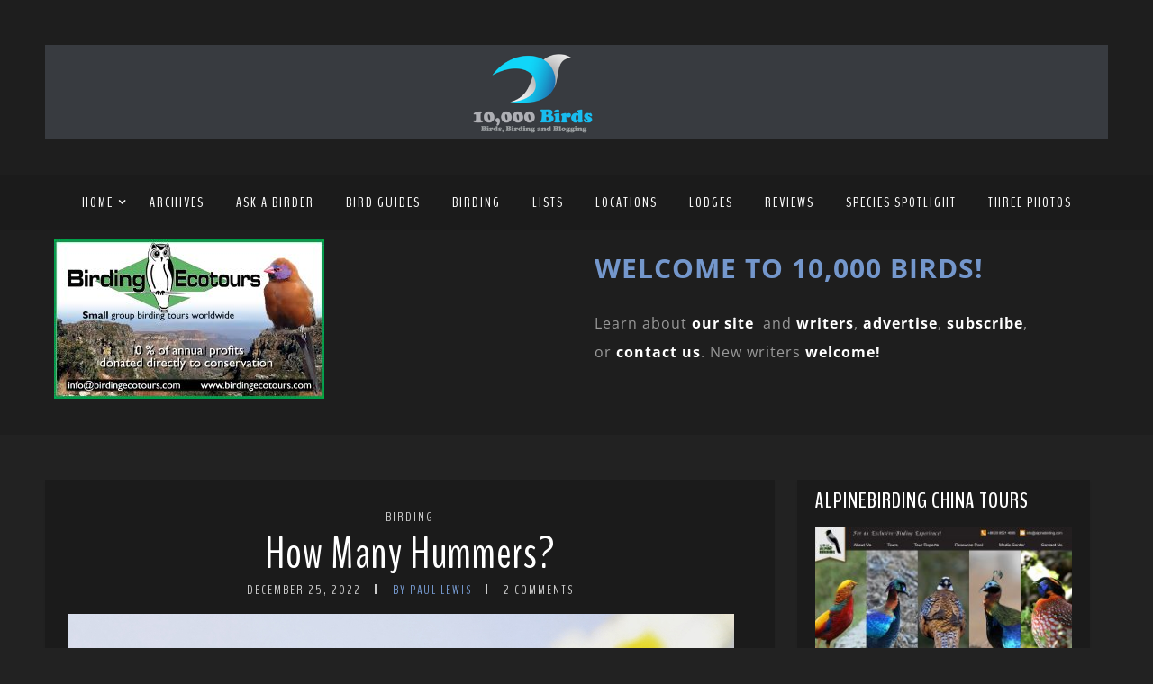

--- FILE ---
content_type: text/html; charset=UTF-8
request_url: https://www.10000birds.com/how-many-hummers.htm
body_size: 30495
content:
<!DOCTYPE html>
<html lang="en-US" prefix="og: https://ogp.me/ns#" class="no-js" >
<!-- start -->
<head>
	<!-- Global site tag (gtag.js) - Google Analytics -->
	<script async src="https://www.googletagmanager.com/gtag/js?id=UA-138372-1"></script>
	<script>
	  window.dataLayer = window.dataLayer || [];
	  function gtag(){dataLayer.push(arguments);}
	  gtag('js', new Date());
	  gtag('config', 'UA-138372-1');
	</script>
	
	<meta charset="UTF-8" />
	<meta name="viewport" content="width=device-width, initial-scale=1, maximum-scale=1" />
    <meta name="format-detection" content="telephone=no">
		
	
<!-- The SEO Framework by Sybre Waaijer -->
<meta name="robots" content="max-snippet:-1,max-image-preview:large,max-video-preview:-1" />
<link rel="canonical" href="https://www.10000birds.com/how-many-hummers.htm" />
<meta name="description" content="Our relatively-recent trip to Spain and the Middle East was, as expected, a great opportunity to see new birds. In the end, it gave me 44 lifers: 10 from Turkey…" />
<meta property="og:type" content="article" />
<meta property="og:locale" content="en_US" />
<meta property="og:site_name" content="10,000 Birds" />
<meta property="og:title" content="How Many Hummers?" />
<meta property="og:description" content="Our relatively-recent trip to Spain and the Middle East was, as expected, a great opportunity to see new birds. In the end, it gave me 44 lifers: 10 from Turkey and 8 from Jordan, which I had not…" />
<meta property="og:url" content="https://www.10000birds.com/how-many-hummers.htm" />
<meta property="og:image" content="https://www.10000birds.com/wp-content/uploads/Rufous-Hummingbird-female-2-Triquillo-2022.jpg" />
<meta property="og:image:width" content="740" />
<meta property="og:image:height" content="457" />
<meta property="article:published_time" content="2022-12-25T11:00:00+00:00" />
<meta property="article:modified_time" content="2022-12-25T08:19:32+00:00" />
<meta name="twitter:card" content="summary_large_image" />
<meta name="twitter:title" content="How Many Hummers?" />
<meta name="twitter:description" content="Our relatively-recent trip to Spain and the Middle East was, as expected, a great opportunity to see new birds. In the end, it gave me 44 lifers: 10 from Turkey and 8 from Jordan, which I had not…" />
<meta name="twitter:image" content="https://www.10000birds.com/wp-content/uploads/Rufous-Hummingbird-female-2-Triquillo-2022.jpg" />
<script type="application/ld+json">{"@context":"https://schema.org","@graph":[{"@type":"WebSite","@id":"https://www.10000birds.com/#/schema/WebSite","url":"https://www.10000birds.com/","name":"10,000 Birds","description":"Birds, Birding and Blogging","inLanguage":"en-US","potentialAction":{"@type":"SearchAction","target":{"@type":"EntryPoint","urlTemplate":"https://www.10000birds.com/search/{search_term_string}"},"query-input":"required name=search_term_string"},"publisher":{"@type":"Organization","@id":"https://www.10000birds.com/#/schema/Organization","name":"10,000 Birds","url":"https://www.10000birds.com/","logo":{"@type":"ImageObject","url":"https://www.10000birds.com/wp-content/uploads/cropped-Logo-Square.png","contentUrl":"https://www.10000birds.com/wp-content/uploads/cropped-Logo-Square.png","width":512,"height":512,"contentSize":"68505"}}},{"@type":"WebPage","@id":"https://www.10000birds.com/how-many-hummers.htm","url":"https://www.10000birds.com/how-many-hummers.htm","name":"How Many Hummers? - 10,000 Birds","description":"Our relatively-recent trip to Spain and the Middle East was, as expected, a great opportunity to see new birds. In the end, it gave me 44 lifers: 10 from Turkey…","inLanguage":"en-US","isPartOf":{"@id":"https://www.10000birds.com/#/schema/WebSite"},"breadcrumb":{"@type":"BreadcrumbList","@id":"https://www.10000birds.com/#/schema/BreadcrumbList","itemListElement":[{"@type":"ListItem","position":1,"item":"https://www.10000birds.com/","name":"10,000 Birds"},{"@type":"ListItem","position":2,"item":"https://www.10000birds.com/category/birding","name":"Category: Birding"},{"@type":"ListItem","position":3,"name":"How Many Hummers?"}]},"potentialAction":{"@type":"ReadAction","target":"https://www.10000birds.com/how-many-hummers.htm"},"datePublished":"2022-12-25T11:00:00+00:00","dateModified":"2022-12-25T08:19:32+00:00","author":{"@type":"Person","@id":"https://www.10000birds.com/#/schema/Person/7f04a230c203e3e1fd565c6578f1f0b0","name":"Paul Lewis","description":"Paul Lewis moved from California to Mexico in 1983. He lived first in Mexicali, and now lives in the historic city of Morelia (about halfway between Guadalajara and Mexico City), where he and his wife pastor a small church. He is the author of an..."}}]}</script>
<!-- / The SEO Framework by Sybre Waaijer | 14.12ms meta | 0.11ms boot -->


<!-- Search Engine Optimization by Rank Math - https://rankmath.com/ -->
<title>How Many Hummers? - 10,000 Birds</title>
<meta name="description" content="Our relatively-recent trip to Spain and the Middle East was, as expected, a great opportunity to see new birds. In the end, it gave me 44 lifers: 10 from"/>
<meta name="robots" content="follow, index, max-snippet:-1, max-video-preview:-1, max-image-preview:large"/>
<link rel="canonical" href="https://www.10000birds.com/how-many-hummers.htm" />
<meta property="og:locale" content="en_US" />
<meta property="og:type" content="article" />
<meta property="og:title" content="How Many Hummers? - 10,000 Birds" />
<meta property="og:description" content="Our relatively-recent trip to Spain and the Middle East was, as expected, a great opportunity to see new birds. In the end, it gave me 44 lifers: 10 from" />
<meta property="og:url" content="https://www.10000birds.com/how-many-hummers.htm" />
<meta property="og:site_name" content="10,000 Birds" />
<meta property="article:publisher" content="https://www.facebook.com/10000Birds/" />
<meta property="article:tag" content="Birding Mexico" />
<meta property="article:tag" content="Birding Michoacán" />
<meta property="article:tag" content="hummingbirds" />
<meta property="article:section" content="Birding" />
<meta property="og:image" content="https://www.10000birds.com/wp-content/uploads/Rufous-Hummingbird-female-2-Triquillo-2022.jpg" />
<meta property="og:image:secure_url" content="https://www.10000birds.com/wp-content/uploads/Rufous-Hummingbird-female-2-Triquillo-2022.jpg" />
<meta property="og:image:width" content="740" />
<meta property="og:image:height" content="457" />
<meta property="og:image:alt" content="How Many Hummers?" />
<meta property="og:image:type" content="image/jpeg" />
<meta name="twitter:card" content="summary_large_image" />
<meta name="twitter:title" content="How Many Hummers? - 10,000 Birds" />
<meta name="twitter:description" content="Our relatively-recent trip to Spain and the Middle East was, as expected, a great opportunity to see new birds. In the end, it gave me 44 lifers: 10 from" />
<meta name="twitter:image" content="https://www.10000birds.com/wp-content/uploads/Rufous-Hummingbird-female-2-Triquillo-2022.jpg" />
<meta name="twitter:label1" content="Written by" />
<meta name="twitter:data1" content="Paul Lewis" />
<meta name="twitter:label2" content="Time to read" />
<meta name="twitter:data2" content="3 minutes" />
<!-- /Rank Math WordPress SEO plugin -->

<link rel='dns-prefetch' href='//s7.addthis.com' />
<link rel='dns-prefetch' href='//use.fontawesome.com' />
<link rel='dns-prefetch' href='//fonts.googleapis.com' />
<link rel="alternate" type="application/rss+xml" title="10,000 Birds &raquo; Feed" href="https://www.10000birds.com/feed" />
<link rel="alternate" type="application/rss+xml" title="10,000 Birds &raquo; Comments Feed" href="https://www.10000birds.com/comments/feed" />
<link rel="alternate" type="application/rss+xml" title="10,000 Birds &raquo; How Many Hummers? Comments Feed" href="https://www.10000birds.com/how-many-hummers.htm/feed" />
		<!-- This site uses the Google Analytics by MonsterInsights plugin v9.11.1 - Using Analytics tracking - https://www.monsterinsights.com/ -->
							<script src="//www.googletagmanager.com/gtag/js?id=G-YR9RMY1Y6X"  data-cfasync="false" data-wpfc-render="false" type="text/javascript" async></script>
			<script data-cfasync="false" data-wpfc-render="false" type="text/javascript">
				var mi_version = '9.11.1';
				var mi_track_user = true;
				var mi_no_track_reason = '';
								var MonsterInsightsDefaultLocations = {"page_location":"https:\/\/www.10000birds.com\/how-many-hummers.htm\/"};
								if ( typeof MonsterInsightsPrivacyGuardFilter === 'function' ) {
					var MonsterInsightsLocations = (typeof MonsterInsightsExcludeQuery === 'object') ? MonsterInsightsPrivacyGuardFilter( MonsterInsightsExcludeQuery ) : MonsterInsightsPrivacyGuardFilter( MonsterInsightsDefaultLocations );
				} else {
					var MonsterInsightsLocations = (typeof MonsterInsightsExcludeQuery === 'object') ? MonsterInsightsExcludeQuery : MonsterInsightsDefaultLocations;
				}

								var disableStrs = [
										'ga-disable-G-YR9RMY1Y6X',
									];

				/* Function to detect opted out users */
				function __gtagTrackerIsOptedOut() {
					for (var index = 0; index < disableStrs.length; index++) {
						if (document.cookie.indexOf(disableStrs[index] + '=true') > -1) {
							return true;
						}
					}

					return false;
				}

				/* Disable tracking if the opt-out cookie exists. */
				if (__gtagTrackerIsOptedOut()) {
					for (var index = 0; index < disableStrs.length; index++) {
						window[disableStrs[index]] = true;
					}
				}

				/* Opt-out function */
				function __gtagTrackerOptout() {
					for (var index = 0; index < disableStrs.length; index++) {
						document.cookie = disableStrs[index] + '=true; expires=Thu, 31 Dec 2099 23:59:59 UTC; path=/';
						window[disableStrs[index]] = true;
					}
				}

				if ('undefined' === typeof gaOptout) {
					function gaOptout() {
						__gtagTrackerOptout();
					}
				}
								window.dataLayer = window.dataLayer || [];

				window.MonsterInsightsDualTracker = {
					helpers: {},
					trackers: {},
				};
				if (mi_track_user) {
					function __gtagDataLayer() {
						dataLayer.push(arguments);
					}

					function __gtagTracker(type, name, parameters) {
						if (!parameters) {
							parameters = {};
						}

						if (parameters.send_to) {
							__gtagDataLayer.apply(null, arguments);
							return;
						}

						if (type === 'event') {
														parameters.send_to = monsterinsights_frontend.v4_id;
							var hookName = name;
							if (typeof parameters['event_category'] !== 'undefined') {
								hookName = parameters['event_category'] + ':' + name;
							}

							if (typeof MonsterInsightsDualTracker.trackers[hookName] !== 'undefined') {
								MonsterInsightsDualTracker.trackers[hookName](parameters);
							} else {
								__gtagDataLayer('event', name, parameters);
							}
							
						} else {
							__gtagDataLayer.apply(null, arguments);
						}
					}

					__gtagTracker('js', new Date());
					__gtagTracker('set', {
						'developer_id.dZGIzZG': true,
											});
					if ( MonsterInsightsLocations.page_location ) {
						__gtagTracker('set', MonsterInsightsLocations);
					}
										__gtagTracker('config', 'G-YR9RMY1Y6X', {"forceSSL":"true","link_attribution":"true"} );
										window.gtag = __gtagTracker;										(function () {
						/* https://developers.google.com/analytics/devguides/collection/analyticsjs/ */
						/* ga and __gaTracker compatibility shim. */
						var noopfn = function () {
							return null;
						};
						var newtracker = function () {
							return new Tracker();
						};
						var Tracker = function () {
							return null;
						};
						var p = Tracker.prototype;
						p.get = noopfn;
						p.set = noopfn;
						p.send = function () {
							var args = Array.prototype.slice.call(arguments);
							args.unshift('send');
							__gaTracker.apply(null, args);
						};
						var __gaTracker = function () {
							var len = arguments.length;
							if (len === 0) {
								return;
							}
							var f = arguments[len - 1];
							if (typeof f !== 'object' || f === null || typeof f.hitCallback !== 'function') {
								if ('send' === arguments[0]) {
									var hitConverted, hitObject = false, action;
									if ('event' === arguments[1]) {
										if ('undefined' !== typeof arguments[3]) {
											hitObject = {
												'eventAction': arguments[3],
												'eventCategory': arguments[2],
												'eventLabel': arguments[4],
												'value': arguments[5] ? arguments[5] : 1,
											}
										}
									}
									if ('pageview' === arguments[1]) {
										if ('undefined' !== typeof arguments[2]) {
											hitObject = {
												'eventAction': 'page_view',
												'page_path': arguments[2],
											}
										}
									}
									if (typeof arguments[2] === 'object') {
										hitObject = arguments[2];
									}
									if (typeof arguments[5] === 'object') {
										Object.assign(hitObject, arguments[5]);
									}
									if ('undefined' !== typeof arguments[1].hitType) {
										hitObject = arguments[1];
										if ('pageview' === hitObject.hitType) {
											hitObject.eventAction = 'page_view';
										}
									}
									if (hitObject) {
										action = 'timing' === arguments[1].hitType ? 'timing_complete' : hitObject.eventAction;
										hitConverted = mapArgs(hitObject);
										__gtagTracker('event', action, hitConverted);
									}
								}
								return;
							}

							function mapArgs(args) {
								var arg, hit = {};
								var gaMap = {
									'eventCategory': 'event_category',
									'eventAction': 'event_action',
									'eventLabel': 'event_label',
									'eventValue': 'event_value',
									'nonInteraction': 'non_interaction',
									'timingCategory': 'event_category',
									'timingVar': 'name',
									'timingValue': 'value',
									'timingLabel': 'event_label',
									'page': 'page_path',
									'location': 'page_location',
									'title': 'page_title',
									'referrer' : 'page_referrer',
								};
								for (arg in args) {
																		if (!(!args.hasOwnProperty(arg) || !gaMap.hasOwnProperty(arg))) {
										hit[gaMap[arg]] = args[arg];
									} else {
										hit[arg] = args[arg];
									}
								}
								return hit;
							}

							try {
								f.hitCallback();
							} catch (ex) {
							}
						};
						__gaTracker.create = newtracker;
						__gaTracker.getByName = newtracker;
						__gaTracker.getAll = function () {
							return [];
						};
						__gaTracker.remove = noopfn;
						__gaTracker.loaded = true;
						window['__gaTracker'] = __gaTracker;
					})();
									} else {
										console.log("");
					(function () {
						function __gtagTracker() {
							return null;
						}

						window['__gtagTracker'] = __gtagTracker;
						window['gtag'] = __gtagTracker;
					})();
									}
			</script>
							<!-- / Google Analytics by MonsterInsights -->
		<style id='wp-img-auto-sizes-contain-inline-css' type='text/css'>
img:is([sizes=auto i],[sizes^="auto," i]){contain-intrinsic-size:3000px 1500px}
/*# sourceURL=wp-img-auto-sizes-contain-inline-css */
</style>
<link rel='stylesheet' id='ot-google-fonts-css' href='//fonts.googleapis.com/css?family=BenchNine:regular,700%7COpen+Sans:300,regular,700,italic%7CPlayfair+Display:regular,700' type='text/css' media='all' />
<style id='wp-emoji-styles-inline-css' type='text/css'>

	img.wp-smiley, img.emoji {
		display: inline !important;
		border: none !important;
		box-shadow: none !important;
		height: 1em !important;
		width: 1em !important;
		margin: 0 0.07em !important;
		vertical-align: -0.1em !important;
		background: none !important;
		padding: 0 !important;
	}
/*# sourceURL=wp-emoji-styles-inline-css */
</style>
<style id='wp-block-library-inline-css' type='text/css'>
:root{--wp-block-synced-color:#7a00df;--wp-block-synced-color--rgb:122,0,223;--wp-bound-block-color:var(--wp-block-synced-color);--wp-editor-canvas-background:#ddd;--wp-admin-theme-color:#007cba;--wp-admin-theme-color--rgb:0,124,186;--wp-admin-theme-color-darker-10:#006ba1;--wp-admin-theme-color-darker-10--rgb:0,107,160.5;--wp-admin-theme-color-darker-20:#005a87;--wp-admin-theme-color-darker-20--rgb:0,90,135;--wp-admin-border-width-focus:2px}@media (min-resolution:192dpi){:root{--wp-admin-border-width-focus:1.5px}}.wp-element-button{cursor:pointer}:root .has-very-light-gray-background-color{background-color:#eee}:root .has-very-dark-gray-background-color{background-color:#313131}:root .has-very-light-gray-color{color:#eee}:root .has-very-dark-gray-color{color:#313131}:root .has-vivid-green-cyan-to-vivid-cyan-blue-gradient-background{background:linear-gradient(135deg,#00d084,#0693e3)}:root .has-purple-crush-gradient-background{background:linear-gradient(135deg,#34e2e4,#4721fb 50%,#ab1dfe)}:root .has-hazy-dawn-gradient-background{background:linear-gradient(135deg,#faaca8,#dad0ec)}:root .has-subdued-olive-gradient-background{background:linear-gradient(135deg,#fafae1,#67a671)}:root .has-atomic-cream-gradient-background{background:linear-gradient(135deg,#fdd79a,#004a59)}:root .has-nightshade-gradient-background{background:linear-gradient(135deg,#330968,#31cdcf)}:root .has-midnight-gradient-background{background:linear-gradient(135deg,#020381,#2874fc)}:root{--wp--preset--font-size--normal:16px;--wp--preset--font-size--huge:42px}.has-regular-font-size{font-size:1em}.has-larger-font-size{font-size:2.625em}.has-normal-font-size{font-size:var(--wp--preset--font-size--normal)}.has-huge-font-size{font-size:var(--wp--preset--font-size--huge)}.has-text-align-center{text-align:center}.has-text-align-left{text-align:left}.has-text-align-right{text-align:right}.has-fit-text{white-space:nowrap!important}#end-resizable-editor-section{display:none}.aligncenter{clear:both}.items-justified-left{justify-content:flex-start}.items-justified-center{justify-content:center}.items-justified-right{justify-content:flex-end}.items-justified-space-between{justify-content:space-between}.screen-reader-text{border:0;clip-path:inset(50%);height:1px;margin:-1px;overflow:hidden;padding:0;position:absolute;width:1px;word-wrap:normal!important}.screen-reader-text:focus{background-color:#ddd;clip-path:none;color:#444;display:block;font-size:1em;height:auto;left:5px;line-height:normal;padding:15px 23px 14px;text-decoration:none;top:5px;width:auto;z-index:100000}html :where(.has-border-color){border-style:solid}html :where([style*=border-top-color]){border-top-style:solid}html :where([style*=border-right-color]){border-right-style:solid}html :where([style*=border-bottom-color]){border-bottom-style:solid}html :where([style*=border-left-color]){border-left-style:solid}html :where([style*=border-width]){border-style:solid}html :where([style*=border-top-width]){border-top-style:solid}html :where([style*=border-right-width]){border-right-style:solid}html :where([style*=border-bottom-width]){border-bottom-style:solid}html :where([style*=border-left-width]){border-left-style:solid}html :where(img[class*=wp-image-]){height:auto;max-width:100%}:where(figure){margin:0 0 1em}html :where(.is-position-sticky){--wp-admin--admin-bar--position-offset:var(--wp-admin--admin-bar--height,0px)}@media screen and (max-width:600px){html :where(.is-position-sticky){--wp-admin--admin-bar--position-offset:0px}}

/*# sourceURL=wp-block-library-inline-css */
</style><style id='wp-block-image-inline-css' type='text/css'>
.wp-block-image>a,.wp-block-image>figure>a{display:inline-block}.wp-block-image img{box-sizing:border-box;height:auto;max-width:100%;vertical-align:bottom}@media not (prefers-reduced-motion){.wp-block-image img.hide{visibility:hidden}.wp-block-image img.show{animation:show-content-image .4s}}.wp-block-image[style*=border-radius] img,.wp-block-image[style*=border-radius]>a{border-radius:inherit}.wp-block-image.has-custom-border img{box-sizing:border-box}.wp-block-image.aligncenter{text-align:center}.wp-block-image.alignfull>a,.wp-block-image.alignwide>a{width:100%}.wp-block-image.alignfull img,.wp-block-image.alignwide img{height:auto;width:100%}.wp-block-image .aligncenter,.wp-block-image .alignleft,.wp-block-image .alignright,.wp-block-image.aligncenter,.wp-block-image.alignleft,.wp-block-image.alignright{display:table}.wp-block-image .aligncenter>figcaption,.wp-block-image .alignleft>figcaption,.wp-block-image .alignright>figcaption,.wp-block-image.aligncenter>figcaption,.wp-block-image.alignleft>figcaption,.wp-block-image.alignright>figcaption{caption-side:bottom;display:table-caption}.wp-block-image .alignleft{float:left;margin:.5em 1em .5em 0}.wp-block-image .alignright{float:right;margin:.5em 0 .5em 1em}.wp-block-image .aligncenter{margin-left:auto;margin-right:auto}.wp-block-image :where(figcaption){margin-bottom:1em;margin-top:.5em}.wp-block-image.is-style-circle-mask img{border-radius:9999px}@supports ((-webkit-mask-image:none) or (mask-image:none)) or (-webkit-mask-image:none){.wp-block-image.is-style-circle-mask img{border-radius:0;-webkit-mask-image:url('data:image/svg+xml;utf8,<svg viewBox="0 0 100 100" xmlns="http://www.w3.org/2000/svg"><circle cx="50" cy="50" r="50"/></svg>');mask-image:url('data:image/svg+xml;utf8,<svg viewBox="0 0 100 100" xmlns="http://www.w3.org/2000/svg"><circle cx="50" cy="50" r="50"/></svg>');mask-mode:alpha;-webkit-mask-position:center;mask-position:center;-webkit-mask-repeat:no-repeat;mask-repeat:no-repeat;-webkit-mask-size:contain;mask-size:contain}}:root :where(.wp-block-image.is-style-rounded img,.wp-block-image .is-style-rounded img){border-radius:9999px}.wp-block-image figure{margin:0}.wp-lightbox-container{display:flex;flex-direction:column;position:relative}.wp-lightbox-container img{cursor:zoom-in}.wp-lightbox-container img:hover+button{opacity:1}.wp-lightbox-container button{align-items:center;backdrop-filter:blur(16px) saturate(180%);background-color:#5a5a5a40;border:none;border-radius:4px;cursor:zoom-in;display:flex;height:20px;justify-content:center;opacity:0;padding:0;position:absolute;right:16px;text-align:center;top:16px;width:20px;z-index:100}@media not (prefers-reduced-motion){.wp-lightbox-container button{transition:opacity .2s ease}}.wp-lightbox-container button:focus-visible{outline:3px auto #5a5a5a40;outline:3px auto -webkit-focus-ring-color;outline-offset:3px}.wp-lightbox-container button:hover{cursor:pointer;opacity:1}.wp-lightbox-container button:focus{opacity:1}.wp-lightbox-container button:focus,.wp-lightbox-container button:hover,.wp-lightbox-container button:not(:hover):not(:active):not(.has-background){background-color:#5a5a5a40;border:none}.wp-lightbox-overlay{box-sizing:border-box;cursor:zoom-out;height:100vh;left:0;overflow:hidden;position:fixed;top:0;visibility:hidden;width:100%;z-index:100000}.wp-lightbox-overlay .close-button{align-items:center;cursor:pointer;display:flex;justify-content:center;min-height:40px;min-width:40px;padding:0;position:absolute;right:calc(env(safe-area-inset-right) + 16px);top:calc(env(safe-area-inset-top) + 16px);z-index:5000000}.wp-lightbox-overlay .close-button:focus,.wp-lightbox-overlay .close-button:hover,.wp-lightbox-overlay .close-button:not(:hover):not(:active):not(.has-background){background:none;border:none}.wp-lightbox-overlay .lightbox-image-container{height:var(--wp--lightbox-container-height);left:50%;overflow:hidden;position:absolute;top:50%;transform:translate(-50%,-50%);transform-origin:top left;width:var(--wp--lightbox-container-width);z-index:9999999999}.wp-lightbox-overlay .wp-block-image{align-items:center;box-sizing:border-box;display:flex;height:100%;justify-content:center;margin:0;position:relative;transform-origin:0 0;width:100%;z-index:3000000}.wp-lightbox-overlay .wp-block-image img{height:var(--wp--lightbox-image-height);min-height:var(--wp--lightbox-image-height);min-width:var(--wp--lightbox-image-width);width:var(--wp--lightbox-image-width)}.wp-lightbox-overlay .wp-block-image figcaption{display:none}.wp-lightbox-overlay button{background:none;border:none}.wp-lightbox-overlay .scrim{background-color:#fff;height:100%;opacity:.9;position:absolute;width:100%;z-index:2000000}.wp-lightbox-overlay.active{visibility:visible}@media not (prefers-reduced-motion){.wp-lightbox-overlay.active{animation:turn-on-visibility .25s both}.wp-lightbox-overlay.active img{animation:turn-on-visibility .35s both}.wp-lightbox-overlay.show-closing-animation:not(.active){animation:turn-off-visibility .35s both}.wp-lightbox-overlay.show-closing-animation:not(.active) img{animation:turn-off-visibility .25s both}.wp-lightbox-overlay.zoom.active{animation:none;opacity:1;visibility:visible}.wp-lightbox-overlay.zoom.active .lightbox-image-container{animation:lightbox-zoom-in .4s}.wp-lightbox-overlay.zoom.active .lightbox-image-container img{animation:none}.wp-lightbox-overlay.zoom.active .scrim{animation:turn-on-visibility .4s forwards}.wp-lightbox-overlay.zoom.show-closing-animation:not(.active){animation:none}.wp-lightbox-overlay.zoom.show-closing-animation:not(.active) .lightbox-image-container{animation:lightbox-zoom-out .4s}.wp-lightbox-overlay.zoom.show-closing-animation:not(.active) .lightbox-image-container img{animation:none}.wp-lightbox-overlay.zoom.show-closing-animation:not(.active) .scrim{animation:turn-off-visibility .4s forwards}}@keyframes show-content-image{0%{visibility:hidden}99%{visibility:hidden}to{visibility:visible}}@keyframes turn-on-visibility{0%{opacity:0}to{opacity:1}}@keyframes turn-off-visibility{0%{opacity:1;visibility:visible}99%{opacity:0;visibility:visible}to{opacity:0;visibility:hidden}}@keyframes lightbox-zoom-in{0%{transform:translate(calc((-100vw + var(--wp--lightbox-scrollbar-width))/2 + var(--wp--lightbox-initial-left-position)),calc(-50vh + var(--wp--lightbox-initial-top-position))) scale(var(--wp--lightbox-scale))}to{transform:translate(-50%,-50%) scale(1)}}@keyframes lightbox-zoom-out{0%{transform:translate(-50%,-50%) scale(1);visibility:visible}99%{visibility:visible}to{transform:translate(calc((-100vw + var(--wp--lightbox-scrollbar-width))/2 + var(--wp--lightbox-initial-left-position)),calc(-50vh + var(--wp--lightbox-initial-top-position))) scale(var(--wp--lightbox-scale));visibility:hidden}}
/*# sourceURL=https://www.10000birds.com/wp-includes/blocks/image/style.min.css */
</style>
<style id='wp-block-paragraph-inline-css' type='text/css'>
.is-small-text{font-size:.875em}.is-regular-text{font-size:1em}.is-large-text{font-size:2.25em}.is-larger-text{font-size:3em}.has-drop-cap:not(:focus):first-letter{float:left;font-size:8.4em;font-style:normal;font-weight:100;line-height:.68;margin:.05em .1em 0 0;text-transform:uppercase}body.rtl .has-drop-cap:not(:focus):first-letter{float:none;margin-left:.1em}p.has-drop-cap.has-background{overflow:hidden}:root :where(p.has-background){padding:1.25em 2.375em}:where(p.has-text-color:not(.has-link-color)) a{color:inherit}p.has-text-align-left[style*="writing-mode:vertical-lr"],p.has-text-align-right[style*="writing-mode:vertical-rl"]{rotate:180deg}
/*# sourceURL=https://www.10000birds.com/wp-includes/blocks/paragraph/style.min.css */
</style>
<style id='global-styles-inline-css' type='text/css'>
:root{--wp--preset--aspect-ratio--square: 1;--wp--preset--aspect-ratio--4-3: 4/3;--wp--preset--aspect-ratio--3-4: 3/4;--wp--preset--aspect-ratio--3-2: 3/2;--wp--preset--aspect-ratio--2-3: 2/3;--wp--preset--aspect-ratio--16-9: 16/9;--wp--preset--aspect-ratio--9-16: 9/16;--wp--preset--color--black: #000000;--wp--preset--color--cyan-bluish-gray: #abb8c3;--wp--preset--color--white: #ffffff;--wp--preset--color--pale-pink: #f78da7;--wp--preset--color--vivid-red: #cf2e2e;--wp--preset--color--luminous-vivid-orange: #ff6900;--wp--preset--color--luminous-vivid-amber: #fcb900;--wp--preset--color--light-green-cyan: #7bdcb5;--wp--preset--color--vivid-green-cyan: #00d084;--wp--preset--color--pale-cyan-blue: #8ed1fc;--wp--preset--color--vivid-cyan-blue: #0693e3;--wp--preset--color--vivid-purple: #9b51e0;--wp--preset--gradient--vivid-cyan-blue-to-vivid-purple: linear-gradient(135deg,rgb(6,147,227) 0%,rgb(155,81,224) 100%);--wp--preset--gradient--light-green-cyan-to-vivid-green-cyan: linear-gradient(135deg,rgb(122,220,180) 0%,rgb(0,208,130) 100%);--wp--preset--gradient--luminous-vivid-amber-to-luminous-vivid-orange: linear-gradient(135deg,rgb(252,185,0) 0%,rgb(255,105,0) 100%);--wp--preset--gradient--luminous-vivid-orange-to-vivid-red: linear-gradient(135deg,rgb(255,105,0) 0%,rgb(207,46,46) 100%);--wp--preset--gradient--very-light-gray-to-cyan-bluish-gray: linear-gradient(135deg,rgb(238,238,238) 0%,rgb(169,184,195) 100%);--wp--preset--gradient--cool-to-warm-spectrum: linear-gradient(135deg,rgb(74,234,220) 0%,rgb(151,120,209) 20%,rgb(207,42,186) 40%,rgb(238,44,130) 60%,rgb(251,105,98) 80%,rgb(254,248,76) 100%);--wp--preset--gradient--blush-light-purple: linear-gradient(135deg,rgb(255,206,236) 0%,rgb(152,150,240) 100%);--wp--preset--gradient--blush-bordeaux: linear-gradient(135deg,rgb(254,205,165) 0%,rgb(254,45,45) 50%,rgb(107,0,62) 100%);--wp--preset--gradient--luminous-dusk: linear-gradient(135deg,rgb(255,203,112) 0%,rgb(199,81,192) 50%,rgb(65,88,208) 100%);--wp--preset--gradient--pale-ocean: linear-gradient(135deg,rgb(255,245,203) 0%,rgb(182,227,212) 50%,rgb(51,167,181) 100%);--wp--preset--gradient--electric-grass: linear-gradient(135deg,rgb(202,248,128) 0%,rgb(113,206,126) 100%);--wp--preset--gradient--midnight: linear-gradient(135deg,rgb(2,3,129) 0%,rgb(40,116,252) 100%);--wp--preset--font-size--small: 13px;--wp--preset--font-size--medium: 20px;--wp--preset--font-size--large: 36px;--wp--preset--font-size--x-large: 42px;--wp--preset--spacing--20: 0.44rem;--wp--preset--spacing--30: 0.67rem;--wp--preset--spacing--40: 1rem;--wp--preset--spacing--50: 1.5rem;--wp--preset--spacing--60: 2.25rem;--wp--preset--spacing--70: 3.38rem;--wp--preset--spacing--80: 5.06rem;--wp--preset--shadow--natural: 6px 6px 9px rgba(0, 0, 0, 0.2);--wp--preset--shadow--deep: 12px 12px 50px rgba(0, 0, 0, 0.4);--wp--preset--shadow--sharp: 6px 6px 0px rgba(0, 0, 0, 0.2);--wp--preset--shadow--outlined: 6px 6px 0px -3px rgb(255, 255, 255), 6px 6px rgb(0, 0, 0);--wp--preset--shadow--crisp: 6px 6px 0px rgb(0, 0, 0);}:where(.is-layout-flex){gap: 0.5em;}:where(.is-layout-grid){gap: 0.5em;}body .is-layout-flex{display: flex;}.is-layout-flex{flex-wrap: wrap;align-items: center;}.is-layout-flex > :is(*, div){margin: 0;}body .is-layout-grid{display: grid;}.is-layout-grid > :is(*, div){margin: 0;}:where(.wp-block-columns.is-layout-flex){gap: 2em;}:where(.wp-block-columns.is-layout-grid){gap: 2em;}:where(.wp-block-post-template.is-layout-flex){gap: 1.25em;}:where(.wp-block-post-template.is-layout-grid){gap: 1.25em;}.has-black-color{color: var(--wp--preset--color--black) !important;}.has-cyan-bluish-gray-color{color: var(--wp--preset--color--cyan-bluish-gray) !important;}.has-white-color{color: var(--wp--preset--color--white) !important;}.has-pale-pink-color{color: var(--wp--preset--color--pale-pink) !important;}.has-vivid-red-color{color: var(--wp--preset--color--vivid-red) !important;}.has-luminous-vivid-orange-color{color: var(--wp--preset--color--luminous-vivid-orange) !important;}.has-luminous-vivid-amber-color{color: var(--wp--preset--color--luminous-vivid-amber) !important;}.has-light-green-cyan-color{color: var(--wp--preset--color--light-green-cyan) !important;}.has-vivid-green-cyan-color{color: var(--wp--preset--color--vivid-green-cyan) !important;}.has-pale-cyan-blue-color{color: var(--wp--preset--color--pale-cyan-blue) !important;}.has-vivid-cyan-blue-color{color: var(--wp--preset--color--vivid-cyan-blue) !important;}.has-vivid-purple-color{color: var(--wp--preset--color--vivid-purple) !important;}.has-black-background-color{background-color: var(--wp--preset--color--black) !important;}.has-cyan-bluish-gray-background-color{background-color: var(--wp--preset--color--cyan-bluish-gray) !important;}.has-white-background-color{background-color: var(--wp--preset--color--white) !important;}.has-pale-pink-background-color{background-color: var(--wp--preset--color--pale-pink) !important;}.has-vivid-red-background-color{background-color: var(--wp--preset--color--vivid-red) !important;}.has-luminous-vivid-orange-background-color{background-color: var(--wp--preset--color--luminous-vivid-orange) !important;}.has-luminous-vivid-amber-background-color{background-color: var(--wp--preset--color--luminous-vivid-amber) !important;}.has-light-green-cyan-background-color{background-color: var(--wp--preset--color--light-green-cyan) !important;}.has-vivid-green-cyan-background-color{background-color: var(--wp--preset--color--vivid-green-cyan) !important;}.has-pale-cyan-blue-background-color{background-color: var(--wp--preset--color--pale-cyan-blue) !important;}.has-vivid-cyan-blue-background-color{background-color: var(--wp--preset--color--vivid-cyan-blue) !important;}.has-vivid-purple-background-color{background-color: var(--wp--preset--color--vivid-purple) !important;}.has-black-border-color{border-color: var(--wp--preset--color--black) !important;}.has-cyan-bluish-gray-border-color{border-color: var(--wp--preset--color--cyan-bluish-gray) !important;}.has-white-border-color{border-color: var(--wp--preset--color--white) !important;}.has-pale-pink-border-color{border-color: var(--wp--preset--color--pale-pink) !important;}.has-vivid-red-border-color{border-color: var(--wp--preset--color--vivid-red) !important;}.has-luminous-vivid-orange-border-color{border-color: var(--wp--preset--color--luminous-vivid-orange) !important;}.has-luminous-vivid-amber-border-color{border-color: var(--wp--preset--color--luminous-vivid-amber) !important;}.has-light-green-cyan-border-color{border-color: var(--wp--preset--color--light-green-cyan) !important;}.has-vivid-green-cyan-border-color{border-color: var(--wp--preset--color--vivid-green-cyan) !important;}.has-pale-cyan-blue-border-color{border-color: var(--wp--preset--color--pale-cyan-blue) !important;}.has-vivid-cyan-blue-border-color{border-color: var(--wp--preset--color--vivid-cyan-blue) !important;}.has-vivid-purple-border-color{border-color: var(--wp--preset--color--vivid-purple) !important;}.has-vivid-cyan-blue-to-vivid-purple-gradient-background{background: var(--wp--preset--gradient--vivid-cyan-blue-to-vivid-purple) !important;}.has-light-green-cyan-to-vivid-green-cyan-gradient-background{background: var(--wp--preset--gradient--light-green-cyan-to-vivid-green-cyan) !important;}.has-luminous-vivid-amber-to-luminous-vivid-orange-gradient-background{background: var(--wp--preset--gradient--luminous-vivid-amber-to-luminous-vivid-orange) !important;}.has-luminous-vivid-orange-to-vivid-red-gradient-background{background: var(--wp--preset--gradient--luminous-vivid-orange-to-vivid-red) !important;}.has-very-light-gray-to-cyan-bluish-gray-gradient-background{background: var(--wp--preset--gradient--very-light-gray-to-cyan-bluish-gray) !important;}.has-cool-to-warm-spectrum-gradient-background{background: var(--wp--preset--gradient--cool-to-warm-spectrum) !important;}.has-blush-light-purple-gradient-background{background: var(--wp--preset--gradient--blush-light-purple) !important;}.has-blush-bordeaux-gradient-background{background: var(--wp--preset--gradient--blush-bordeaux) !important;}.has-luminous-dusk-gradient-background{background: var(--wp--preset--gradient--luminous-dusk) !important;}.has-pale-ocean-gradient-background{background: var(--wp--preset--gradient--pale-ocean) !important;}.has-electric-grass-gradient-background{background: var(--wp--preset--gradient--electric-grass) !important;}.has-midnight-gradient-background{background: var(--wp--preset--gradient--midnight) !important;}.has-small-font-size{font-size: var(--wp--preset--font-size--small) !important;}.has-medium-font-size{font-size: var(--wp--preset--font-size--medium) !important;}.has-large-font-size{font-size: var(--wp--preset--font-size--large) !important;}.has-x-large-font-size{font-size: var(--wp--preset--font-size--x-large) !important;}
/*# sourceURL=global-styles-inline-css */
</style>

<style id='classic-theme-styles-inline-css' type='text/css'>
/*! This file is auto-generated */
.wp-block-button__link{color:#fff;background-color:#32373c;border-radius:9999px;box-shadow:none;text-decoration:none;padding:calc(.667em + 2px) calc(1.333em + 2px);font-size:1.125em}.wp-block-file__button{background:#32373c;color:#fff;text-decoration:none}
/*# sourceURL=/wp-includes/css/classic-themes.min.css */
</style>
<link rel='stylesheet' id='mailerlite_forms.css-css' href='https://www.10000birds.com/wp-content/plugins/official-mailerlite-sign-up-forms/assets/css/mailerlite_forms.css?ver=1.7.18' type='text/css' media='all' />
<link rel='stylesheet' id='SFSImainCss-css' href='https://www.10000birds.com/wp-content/plugins/ultimate-social-media-icons/css/sfsi-style.css?ver=2.9.6' type='text/css' media='all' />
<link rel='stylesheet' id='widgetopts-styles-css' href='https://www.10000birds.com/wp-content/plugins/widget-options/assets/css/widget-options.css?ver=4.1.3' type='text/css' media='all' />
<link rel='stylesheet' id='prettyphoto-css' href='https://www.10000birds.com/wp-content/themes/landscape-photo-pmc/css/prettyPhoto.css?ver=6.9' type='text/css' media='all' />
<link rel='stylesheet' id='landscape-photo-pmc-style-css' href='https://www.10000birds.com/wp-content/themes/landscape-photo-pmc/style.css?ver=6.9' type='text/css' media='all' />
<style id='landscape-photo-pmc-style-inline-css' type='text/css'>


.block_footer_text, .quote-category .blogpostcategory, .quote-widget p, .quote-widget {font-family: Playfair Display, "Helvetica Neue", Arial, Helvetica, Verdana, sans-serif;}
body {	 
	background:#222222   !important;
	color:#d3d3d3;
	font-family: Open Sans, "Helvetica Neue", Arial, Helvetica, Verdana, sans-serif;
	font-size: 16px;
	font-weight: normal;
}
.su-dropcap, .link-title-previous span, .link-title-next span {color:#d3d3d3;}

::selection { background: #000; color:#fff; text-shadow: none; }

h1, h2, h3, h4, h5, h6, .block1 p, .hebe .tp-tab-desc, .post-meta a, .blog-category a {font-family: BenchNine, "Helvetica Neue", Arial, Helvetica, Verdana, sans-serif;}
h1 { 	
	color:#ffffff;
	font-size: 50px !important;
	}
	
h2, .term-description p { 	
	color:#ffffff;
	font-size: 44px !important;
	}

h3 { 	
	color:#ffffff;
	font-size: 36px !important;
	}

h4 { 	
	color:#ffffff;
	font-size: 30px !important;
	}	
	
h5 { 	
	color:#ffffff;
	font-size: 24px !important;
	}	

h6 { 	
	color:#ffffff;
	font-size: 20px !important;
	}	

.pagenav a {font-family: BenchNine !important;
			  font-size: 16px;
			  font-weight:normal;
			  color:#ffffff;
}
.pagenav li.has-sub-menu > a:after, .menu > li.has-sub-menu li.menu-item-has-children > a:before  {color:#ffffff;}
.block1_lower_text p,.widget_wysija_cont .updated, .widget_wysija_cont .login .message, p.edd-logged-in, #edd_login_form, #edd_login_form p, .esg-grid  {font-family: Open Sans, "Helvetica Neue", Arial, Helvetica, Verdana, sans-serif !important;color:#d3d3d3;font-size:14px;}

a, select, input, textarea, button{ color:#ffffff;}
h3#reply-title, select, input, textarea, button, .link-category .title a{font-family: Open Sans, "Helvetica Neue", Arial, Helvetica, Verdana, sans-serif;}

.prev-post-title, .next-post-title, .blogmore, .more-link {font-family: BenchNine, "Helvetica Neue", Arial, Helvetica, Verdana, sans-serif;}

/* ***********************
--------------------------------------
------------MAIN COLOR----------
--------------------------------------
*********************** */

a:hover, span, .current-menu-item a, .blogmore, .more-link, .pagenav.fixedmenu li a:hover, .widget ul li a:hover,.pagenav.fixedmenu li.current-menu-item > a,.block2_text a,
.blogcontent a, .sentry a, .post-meta a:hover, .sidebar .social_icons i:hover,.blog_social .addthis_toolbox a:hover, .addthis_toolbox a:hover, .content.blog .single-date, a.post-meta-author, .block1_text p,
 .pmc-main-menu li.colored a, #footer .widget ul li a:hover, .sidebar .widget ul li a:hover, #footer a:hover, li.current-menu-item a

{
	color:#7497cc;
}
 li.current-menu-item a {color:#7497cc !important;}
.su-quote-style-default  {border-left:5px solid #7497cc;}
.addthis_toolbox a i:hover {color:#7497cc !important;}
.resp_menu_button {color:#ffffff ;}
 
/* ***********************
--------------------------------------
------------BACKGROUND MAIN COLOR----------
--------------------------------------
*********************** */

.top-cart, .widget_tag_cloud a:hover, .sidebar .widget_search #searchsubmit,
.specificComment .comment-reply-link:hover, #submit:hover,  .wpcf7-submit:hover, #submit:hover,
.link-title-previous:hover, .link-title-next:hover, .specificComment .comment-edit-link:hover, .specificComment .comment-reply-link:hover, h3#reply-title small a:hover, .pagenav li a:after,
.widget_wysija_cont .wysija-submit,.widget ul li:before, #footer .widget_search #searchsubmit, .landscape-photo-pmc-read-more a:hover, .blogpost .tags a:hover,
.mainwrap.single-default.sidebar .link-title-next:hover, .mainwrap.single-default.sidebar .link-title-previous:hover, .landscape-photo-pmc-home-deals-more a:hover, .top-search-form i:hover, .edd-submit.button.blue:hover,
ul#menu-top-menu, a.catlink:hover, .mainwrap.single-default .link-title-next:hover, .mainwrap.single-default .link-title-previous:hover
  {
	background:#7497cc ;
}
.pagenav  li li a:hover {background:none;}
.edd-submit.button.blue:hover, .cart_item.edd_checkout a:hover {background:#7497cc !important;}
.link-title-previous:hover, .link-title-next:hover {color:#fff;}
#headerwrap {background:#1e1e1e;}
.pagenav {background:#1b1b1b;}

.blogpostcategory, .content .blogpost, .postcontent.singledefult .share-post, .commentlist, .postcontent.singlepage, .content.singlepage, .block2_img, .block2_text, .sidebar .widget,
.relatedPosts, #commentform, .mainwrap.single-default .link-title-next, .mainwrap.single-default .link-title-previous, .sidebars-wrap .widget
 {background:#1b1b1b ;}
 
 .esg-grid {background:#222222   !important;}
 
.block1_text, .block1_all_text, .block1_lower_text {background:#1b1b1b ;}
.blog_time_read, .blog_social, .socialsingle, .blog_social i {color:#ffffff;}
.widget_tag_cloud a, .blogpost .tags a {color:#ffffff;border-color:#333333 ;}
#commentform textarea, #commentform input[type="text"], .singlepage textarea, .singlepage input {background:#333333 ;}

#landscape-photo-pmc-slider-wrapper, .landscape-photo-pmc-rev-slider {padding-top:0px;}

.block1_lower_text p:before {background:#333333 ;}
.recent_posts .widgett, .category_posts .widgett, .widget.widget_categories ul li, .widget.widget_archive ul li, .relatedPosts, .specificComment, ol.commentlist
{border-color:#333333 ;}


/* BUTTONS */

.landscape-photo-pmc-read-more a, #submit, .singlepage input.wpcf7-submit, .infinity-more, #pmc-tabs ul li a {border-color:#222222; background:#282828;color:#ffffff;}
#submit, .singlepage input.wpcf7-submit {border:2px solid #222222 !important}
.landscape-photo-pmc-read-more a:hover, #submit:hover, .singlepage input.wpcf7-submit:hover,.infinity-more:hover,
#pmc-tabs ul li a:hover, #pmc-tabs ul li.ui-state-active a
 {background:#7497cc !important;color:#ffffff!important;}

.wp-pagenavi .current, .wp-pagenavi a:hover {border:none; background:#7497cc;color:#ffffff;}
.wp-pagenavi a, .wp-pagenavi span {border:none; background:#282828;color:#ffffff;}

 /* ***********************
--------------------------------------
------------BOXED---------------------
-----------------------------------*/
  
   	.sidebars-wrap.top {padding-top:40px}
 
.top-wrapper {background:#1b1b1b; color:#ffffff}
.top-wrapper i, .top-wrapper a, .top-wrapper div, .top-wrapper form input, .top-wrapper form i{color:#ffffff !important}

.pagenav {background:#1b1b1b;border-top:0px solid #000;border-bottom:0px solid #000;}

/*hide header*/

/*footer style option*/
#footer, .block3, #footerbwrap {background: #1b1b1b}
#footer p, #footer div, #footer a, #footer input, #footer, #footer h1, #footer h2, #footer h3 , #footer h4 , #footer i{color:#31c603} 


/* ***********************
--------------------------------------
------------CUSTOM CSS----------
--------------------------------------
*********************** */

.eg-georgebush-container {background:rgba(250,250,250,0.15) !important;}
.nocomments {display:none;}

.menu ul.sub-menu li, .widget_wysija input {background:#282828;}

.author-info-wrap {margin-left:-25px;width:100%;margin-bottom:0;padding: 35px 25px 25px 25px;margin-top:11px;float:left; float:left;border-bottom:5px solid #b8f0a5;border-top:5px solid #3f9027;background:#000000;}

p.akismet_comment_form_privacy_notice {float:left; padding-left:20px}

.relatedPosts {display:none}

.widget.category_select_posts img{width:300px; height:auto !important}
/*# sourceURL=landscape-photo-pmc-style-inline-css */
</style>
<link rel='stylesheet' id='recent-posts-widget-with-thumbnails-public-style-css' href='https://www.10000birds.com/wp-content/plugins/recent-posts-widget-with-thumbnails/public.css?ver=7.1.1' type='text/css' media='all' />
<link rel='stylesheet' id='tablepress-default-css' href='https://www.10000birds.com/wp-content/tablepress-combined.min.css?ver=25' type='text/css' media='all' />
<script type="text/javascript" src="https://www.10000birds.com/wp-content/plugins/google-analytics-for-wordpress/assets/js/frontend-gtag.min.js?ver=9.11.1" id="monsterinsights-frontend-script-js" async="async" data-wp-strategy="async"></script>
<script data-cfasync="false" data-wpfc-render="false" type="text/javascript" id='monsterinsights-frontend-script-js-extra'>/* <![CDATA[ */
var monsterinsights_frontend = {"js_events_tracking":"true","download_extensions":"doc,pdf,ppt,zip,xls,docx,pptx,xlsx","inbound_paths":"[{\"path\":\"\\\/go\\\/\",\"label\":\"affiliate\"},{\"path\":\"\\\/recommend\\\/\",\"label\":\"affiliate\"}]","home_url":"https:\/\/www.10000birds.com","hash_tracking":"false","v4_id":"G-YR9RMY1Y6X"};/* ]]> */
</script>
<script type="text/javascript" src="https://www.10000birds.com/wp-includes/js/jquery/jquery.min.js?ver=3.7.1" id="jquery-core-js"></script>
<script type="text/javascript" src="https://www.10000birds.com/wp-includes/js/jquery/jquery-migrate.min.js?ver=3.4.1" id="jquery-migrate-js"></script>
<script type="text/javascript" src="https://www.10000birds.com/wp-content/themes/landscape-photo-pmc/js/jquery.fitvids.js?ver=1" id="fitvideos-js"></script>
<script type="text/javascript" src="https://www.10000birds.com/wp-content/themes/landscape-photo-pmc/js/jquery.bxslider.js?ver=1" id="bxSlider-js"></script>
<script type="text/javascript" src="https://www.10000birds.com/wp-content/themes/landscape-photo-pmc/js/pmc_infinity.js?ver=1" id="infinity-js"></script>
<script type="text/javascript" src="https://s7.addthis.com/js/300/addthis_widget.js?ver=1" id="addthis-js"></script>
<script type="text/javascript" src="https://use.fontawesome.com/30ede005b9.js" id="font-awesome_pms-js"></script>
<link rel="https://api.w.org/" href="https://www.10000birds.com/wp-json/" /><link rel="alternate" title="JSON" type="application/json" href="https://www.10000birds.com/wp-json/wp/v2/posts/150221" /><link rel="EditURI" type="application/rsd+xml" title="RSD" href="https://www.10000birds.com/xmlrpc.php?rsd" />
		<style type="text/css">
					</style>
	        <!-- MailerLite Universal -->
        <script>
            (function(w,d,e,u,f,l,n){w[f]=w[f]||function(){(w[f].q=w[f].q||[])
                .push(arguments);},l=d.createElement(e),l.async=1,l.src=u,
                n=d.getElementsByTagName(e)[0],n.parentNode.insertBefore(l,n);})
            (window,document,'script','https://assets.mailerlite.com/js/universal.js','ml');
            ml('account', '656032');
            ml('enablePopups', false);
        </script>
        <!-- End MailerLite Universal -->
        		<script type="text/javascript">
			var _statcounter = _statcounter || [];
			_statcounter.push({"tags": {"author": "Paul"}});
		</script>
		<meta name="follow.[base64]" content="PHBzaue2NsJFrqrxS32m"/><link rel="icon" href="https://www.10000birds.com/wp-content/uploads/cropped-Logo-Square-32x32.png" sizes="32x32" />
<link rel="icon" href="https://www.10000birds.com/wp-content/uploads/cropped-Logo-Square-192x192.png" sizes="192x192" />
<link rel="apple-touch-icon" href="https://www.10000birds.com/wp-content/uploads/cropped-Logo-Square-180x180.png" />
<meta name="msapplication-TileImage" content="https://www.10000birds.com/wp-content/uploads/cropped-Logo-Square-270x270.png" />
<style type="text/css">.sfsibeforpstwpr .sfsiplus_norm_row.sfsi_plus_wDivothr .sfsi_premium_wicons:nth-child(2) {margin-left: 2.5px !important;margin-right: 2.5px !important;} .sfsibeforpstwpr .sfsiplus_norm_row.sfsi_plus_wDivothr .sfsi_premium_wicons, .sfsiaftrpstwpr .sfsiplus_norm_row.sfsi_plus_wDivothr .sfsi_premium_wicons{width: 40px !important;height: 40px !important; margin-left: 2.5px !important;margin-right: 2.5px !important;margin-bottom: 5px !important;} .sfsibeforpstwpr .sfsiplus_norm_row.sfsi_plus_wDivothr .sfsi_premium_wicons .sciconfront, .sfsibeforpstwpr .sfsiplus_norm_row.sfsi_plus_wDivothr .sfsi_premium_wicons .sciconback, .sfsiaftrpstwpr .sfsiplus_norm_row.sfsi_plus_wDivothr .sfsi_premium_wicons .sciconfront, .sfsiaftrpstwpr .sfsiplus_norm_row.sfsi_plus_wDivothr .sfsi_premium_wicons .sciconback {width: 40px !important;height: 40px !important; }</style>		<style type="text/css" id="wp-custom-css">
			.blogpostcategory {
    margin-bottom: 20px !important;
    padding-bottom: 15px !important;
}


.blogContent {
    padding-bottom: 0 !important;
    margin-bottom: 0 !important;
}
.widget {
  padding-right: 20px !important; /* reduce right padding */
  padding-left: 20px !important;  /* optionally reduce left padding too */
  padding-top: 10px !important;   /* optionally reduce top padding */
  padding-bottom: 10px !important; /* optionally reduce bottom padding */
}


.sidebar .widget {
  margin-bottom: 20px !important;  /* reduce space between widgets */
}

img[src*="Logo-extremely-long.png"] {
  margin-top: 0 !important;
  margin-bottom: 0 !important;
  padding-top: 0 !important;
  padding-bottom: 0 !important;
  display: block;
}

/* Remove space from common containers */
.site-header,
.site-branding,
.header-logo,
.logo-wrapper {
  margin: 0 !important;
  padding: 0 !important;
}


#header {
    margin-bottom: 20px !important;
    padding-bottom: 0 !important;
}

.mainwrap.blog.home.sidebar.grid {
    margin-top: 0 !important;
    padding-top: 0 !important;
}

.main {
    margin-top: 0 !important;
    padding-top: 0 !important;
}


.widget_text .textwidget {
    padding: 0px; /* You can adjust the value */
}

.widget_text .textwidget p:first-of-type strong {
    color: white;
    font-weight: bold;
    font-size: 1.9em; /* Optional: increase size */
}

.sidebars-wrap.top {
    margin-top: 10px !important; /* Or try 0px */
    padding-top: 0 !important;
}

.sidebars {
    margin-top: 0 !important;
    padding-top: 0 !important;
}

.sidebar-left-right {
    margin-top: 0 !important;
    padding-top: 0 !important;
}

.widget_text .textwidget p:last-child {
    margin-bottom: 45px;
}

#headerwrap,
#headerwrap > #header,
#headerwrap .header-image {
    padding-bottom: 0 !important;
    margin-bottom: 0 !important;
}

.under-header-sidebars {
    display: flex !important;
    justify-content: space-between !important;
    gap: 20px !important;
    max-width: 1200px !important;
    margin: 20px auto !important;
    padding: 0 20px !important;
}

.under-header-left,
.under-header-right {
    flex: 1 !important;
    min-width: 300px !important;
}

/* Force all homepage featured images to 1:0.64 ratio */
.home .wp-post-image {
    width: 100% !important;        /* fill container */
    height: auto !important;
    aspect-ratio: 1 / 0.64 !important;  /* width:height ratio */
    object-fit: cover !important;       /* crop excess */
    object-position: center !important; /* keep center visible */
    display: block;
}

/* Optional: ensure parent container crops correctly */
.home .post-thumbnail, 
.home .entry-thumbnail {
    overflow: hidden !important;
}
/* Hide desktop Welcome message on screens 768px and smaller */
@media (max-width: 768px) {
    .textwidget > p:first-of-type > strong > span[style*="color: #7497CC;"] {
        display: none !important;
    }
    
    /* Optionally hide the second paragraph too */
    .textwidget > p:first-of-type + p {
        display: none !important;
    }
}		</style>
		<meta name="follow.[base64]" content="PHBzaue2NsJFrqrxS32m"/><meta name="viewport" content="width=device-width, initial-scale=1">
		<!-- Open graph title, url & description tags added by USM STARTS -->
		<meta property="og:description" content="Our relatively-recent trip to Spain and the Middle East was, as expected, a great opportunity to see new birds. In the end, it gave me 44 lifers: 10 from Turkey and 8 from Jordan, which I had not visited before, and 26 from Spain, which I had visited previously, but in which we spent much more time. Still, there were notable groups of birds which I could not see in the Old World. Among these, [...]"/>
<meta property="og:url" content="https://www.10000birds.com/how-many-hummers.htm"/>
<meta property="og:title" content="How Many Hummers?"/>
		<!-- Open graph title, url & description tags added by USM CLOSES -->
		</head>		
<!-- start body -->
<body class="wp-singular post-template-default single single-post postid-150221 single-format-standard wp-theme-landscape-photo-pmc sfsi_actvite_theme_default" >
	<!-- start header -->
		<div class="pagenav fixedmenu">						
		<div class="holder-fixedmenu">							
			<div class="logo-fixedmenu">								
						</div>
			<div class="menu-fixedmenu home">
					
			</div>
		</div>	
	</div>
	
	<header>
		<!-- top bar -->
		
		<div id="headerwrap">	
			<!-- logo and main menu -->
			<div id="header">
				<div class="header-image">
					<!-- responsive menu main -->
					<div class="respMenu noscroll">
						<div class="resp_menu_button"><i class="fa fa-list-ul fa-2x"></i></div>
						<div class="menu-main-menu-container"><div class="event-type-selector-dropdown"><a  class="menu-item menu-item-type-custom menu-item-object-custom menu-item-home menu-item-has-children" href="https://www.10000birds.com/"><strong>Home</strong></a><br>

<a  class="menu-item menu-item-type-post_type menu-item-object-page current-post-parent" href="https://www.10000birds.com/about">&nbsp;&nbsp;&nbsp;&nbsp;<i class="fa fa-circle"></i>About</a><br>
<a  class="menu-item menu-item-type-post_type menu-item-object-page" href="https://www.10000birds.com/contact">&nbsp;&nbsp;&nbsp;&nbsp;<i class="fa fa-circle"></i>Contact</a><br>
<a  class="menu-item menu-item-type-post_type menu-item-object-page" href="https://www.10000birds.com/about/10000-birds-beat-writers">&nbsp;&nbsp;&nbsp;&nbsp;<i class="fa fa-circle"></i>10,000 Birds Beat Writers</a><br>
<a  class="menu-item menu-item-type-post_type menu-item-object-page" href="https://www.10000birds.com/information-for-new-writers">&nbsp;&nbsp;&nbsp;&nbsp;<i class="fa fa-circle"></i>Information For New Writers</a><br>
<a  class="menu-item menu-item-type-post_type menu-item-object-page" href="https://www.10000birds.com/information-for-10000-birds-guest-post-writers">&nbsp;&nbsp;&nbsp;&nbsp;<i class="fa fa-circle"></i>Information for 10,000 Birds Guest Post Writers</a><br>
<a  class="menu-item menu-item-type-post_type menu-item-object-page" href="https://www.10000birds.com/three-photos-instructions-for-contributors">&nbsp;&nbsp;&nbsp;&nbsp;<i class="fa fa-circle"></i>Three Photos: Instructions for Contributors</a><br>
<a  class="menu-item menu-item-type-custom menu-item-object-custom" href="https://www.10000birds.com/privacy-policy">&nbsp;&nbsp;&nbsp;&nbsp;<i class="fa fa-circle"></i>Privacy Policy</a><br>


<a  class="menu-item menu-item-type-taxonomy menu-item-object-category" href="https://www.10000birds.com/category/from-the-archives"><strong>Archives</strong></a><br>
<a  class="menu-item menu-item-type-taxonomy menu-item-object-category" href="https://www.10000birds.com/category/ask-a-birder"><strong>Ask a Birder</strong></a><br>
<a  class="menu-item menu-item-type-taxonomy menu-item-object-category" href="https://www.10000birds.com/category/bird-guides"><strong>Bird Guides</strong></a><br>
<a  class="menu-item menu-item-type-taxonomy menu-item-object-category current-post-ancestor current-menu-parent current-post-parent" href="https://www.10000birds.com/category/birding"><strong>Birding</strong></a><br>
<a  class="menu-item menu-item-type-taxonomy menu-item-object-category" href="https://www.10000birds.com/category/lists"><strong>Lists</strong></a><br>
<a  class="menu-item menu-item-type-taxonomy menu-item-object-category" href="https://www.10000birds.com/category/locations"><strong>Locations</strong></a><br>
<a  class="menu-item menu-item-type-taxonomy menu-item-object-category" href="https://www.10000birds.com/category/birding-lodges"><strong>Lodges</strong></a><br>
<a  class="menu-item menu-item-type-taxonomy menu-item-object-category" href="https://www.10000birds.com/category/reviews"><strong>Reviews</strong></a><br>
<a  class="menu-item menu-item-type-taxonomy menu-item-object-category" href="https://www.10000birds.com/category/species-spotlight"><strong>Species Spotlight</strong></a><br>
<a  class="menu-item menu-item-type-taxonomy menu-item-object-category" href="https://www.10000birds.com/category/three-photos"><strong>Three Photos</strong></a><br>
</div></div>	
					</div>	
					<!-- logo -->
					<div class="logo-inner">
						<div id="logo" class="">
														<a href="https://www.10000birds.com/"><img src="https://www.10000birds.com/wp-content/uploads/2024/08/Logo-extremely-long.png" data-rjs="3" alt="10,000 Birds - Birds, Birding and Blogging" /></a>
						</div>
															
					</div>	
				</div>
				<!-- main menu -->
				<div class="pagenav"> 	
					<div class="pmc-main-menu">
						<ul id="menu-main-menu-container" class="menu"><li id="menu-item-9909-156588" class="menu-item menu-item-type-custom menu-item-object-custom menu-item-home menu-item-has-children"><a  href="https://www.10000birds.com/">Home</a>
<ul class="sub-menu">
	<li id="menu-item-8770-115992" class="menu-item menu-item-type-post_type menu-item-object-page current-post-parent"><a  href="https://www.10000birds.com/about">About</a></li>
	<li id="menu-item-6338-115991" class="menu-item menu-item-type-post_type menu-item-object-page"><a  href="https://www.10000birds.com/contact">Contact</a></li>
	<li id="menu-item-2633-176434" class="menu-item menu-item-type-post_type menu-item-object-page"><a  href="https://www.10000birds.com/about/10000-birds-beat-writers">10,000 Birds Beat Writers</a></li>
	<li id="menu-item-750-176433" class="menu-item menu-item-type-post_type menu-item-object-page"><a  href="https://www.10000birds.com/information-for-new-writers">Information For New Writers</a></li>
	<li id="menu-item-5830-188498" class="menu-item menu-item-type-post_type menu-item-object-page"><a  href="https://www.10000birds.com/information-for-10000-birds-guest-post-writers">Information for 10,000 Birds Guest Post Writers</a></li>
	<li id="menu-item-690-176432" class="menu-item menu-item-type-post_type menu-item-object-page"><a  href="https://www.10000birds.com/three-photos-instructions-for-contributors">Three Photos: Instructions for Contributors</a></li>
	<li id="menu-item-8196-164068" class="menu-item menu-item-type-custom menu-item-object-custom"><a  href="https://www.10000birds.com/privacy-policy">Privacy Policy</a></li>
</ul>
</li>
<li id="menu-item-5278-174006" class="menu-item menu-item-type-taxonomy menu-item-object-category"><a  href="https://www.10000birds.com/category/from-the-archives">Archives</a></li>
<li id="menu-item-3336-172608" class="menu-item menu-item-type-taxonomy menu-item-object-category"><a  href="https://www.10000birds.com/category/ask-a-birder">Ask a Birder</a></li>
<li id="menu-item-4629-165484" class="menu-item menu-item-type-taxonomy menu-item-object-category"><a  href="https://www.10000birds.com/category/bird-guides">Bird Guides</a></li>
<li id="menu-item-8525-59824" class="menu-item menu-item-type-taxonomy menu-item-object-category current-post-ancestor current-menu-parent current-post-parent"><a  href="https://www.10000birds.com/category/birding">Birding</a></li>
<li id="menu-item-3078-165483" class="menu-item menu-item-type-taxonomy menu-item-object-category"><a  href="https://www.10000birds.com/category/lists">Lists</a></li>
<li id="menu-item-5198-192523" class="menu-item menu-item-type-taxonomy menu-item-object-category"><a  href="https://www.10000birds.com/category/locations">Locations</a></li>
<li id="menu-item-9750-172948" class="menu-item menu-item-type-taxonomy menu-item-object-category"><a  href="https://www.10000birds.com/category/birding-lodges">Lodges</a></li>
<li id="menu-item-170-176308" class="menu-item menu-item-type-taxonomy menu-item-object-category"><a  href="https://www.10000birds.com/category/reviews">Reviews</a></li>
<li id="menu-item-5660-172674" class="menu-item menu-item-type-taxonomy menu-item-object-category"><a  href="https://www.10000birds.com/category/species-spotlight">Species Spotlight</a></li>
<li id="menu-item-6576-174501" class="menu-item menu-item-type-taxonomy menu-item-object-category"><a  href="https://www.10000birds.com/category/three-photos">Three Photos</a></li>
</ul>											
					</div> 	
				</div> 
			</div>

			<!-- UNDER HEADER SIDE BARS: moved here BELOW the header -->
			<div class="under-header-sidebars" style="display: flex; gap: 20px;">
            <div class="under-header-left" style="flex:1;">
            <div class="widget widget_media_image"><a href="https://www.birdingecotours.com/"><img width="300" height="177" src="https://www.10000birds.com/wp-content/uploads/2019/10/10000-Birds-draft2-3-300x177.jpg" class="image wp-image-185177  attachment-medium size-medium" alt="" style="max-width: 100%; height: auto;" decoding="async" fetchpriority="high" srcset="https://www.10000birds.com/wp-content/uploads/2019/10/10000-Birds-draft2-3-300x177.jpg 300w, https://www.10000birds.com/wp-content/uploads/2019/10/10000-Birds-draft2-3-630x372.jpg 630w, https://www.10000birds.com/wp-content/uploads/2019/10/10000-Birds-draft2-3-768x453.jpg 768w, https://www.10000birds.com/wp-content/uploads/2019/10/10000-Birds-draft2-3-1536x906.jpg 1536w, https://www.10000birds.com/wp-content/uploads/2019/10/10000-Birds-draft2-3-2048x1208.jpg 2048w" sizes="(max-width: 300px) 100vw, 300px" /></a></div>        </div>
    
            <div class="under-header-right" style="flex:1;">
            <div class="widget widget_text">			<div class="textwidget"><p><strong><span style="color: #7497CC;">WELCOME TO 10,000 BIRDS!</span></strong></p>
<p>Learn about <strong><a title="About 10,000 Birds" href="https://www.10000birds.com/about">our site</a></strong>  and <a title="About the 10,000 Birds Beat Writers" href="http://10000birds.com/about/10000-birds-beat-writers"><strong>writers</strong></a>, <strong><a href="https://www.10000birds.com/contact">advertise</a></strong>, <strong><a href="https://www.10000birds.com/subscribe-3">subscribe</a></strong>, or <a title="Contact" href="http://10000birds.com/contact"><strong>contact us</strong></a>. New writers <strong><a href="https://www.10000birds.com/information-for-new-writers">welcome!</a></strong></p>
</div>
		</div>        </div>
    </div>
		</div> 												
	</header>	

			

		

					

	

<!-- top bar with breadcrumb and post navigation -->
<!-- main content start -->
<div class="mainwrap single-default sidebar">
		<!--rev slider-->
		
	<div class="main clearfix">	
	<div class="content singledefult">
		<div class="postcontent singledefult" id="post-" class="post-150221 post type-post status-publish format-standard has-post-thumbnail hentry category-birding tag-birding-mexico tag-birding-michoacan tag-hummingbirds">		
			<div class="blogpost">		
				<div class="posttext">
					<div class="topBlog">	
							
						<div class="blog-category"><em><a href="https://www.10000birds.com/category/birding" >Birding</a></em> </div>
						<h1 class="title"><a href="https://www.10000birds.com/how-many-hummers.htm" rel="bookmark" title=Permanent Link to How Many Hummers?">How Many Hummers?</a></h1>
												<div class = "post-meta">
														<a class="post-meta-time" href="https://www.10000birds.com/2022/12/25">December 25, 2022</a> <a class="post-meta-author" href="http://10000birds.com/author/Paul">by Paul Lewis</a> <a href="https://www.10000birds.com/how-many-hummers.htm#commentform">2 Comments</a>				
						</div>
						 <!-- end of post meta -->	
												<!-- end of post meta -->
					</div>		
											 
						<div class="blogsingleimage">			
							
															<img width="740" height="457" src="https://www.10000birds.com/wp-content/uploads/Rufous-Hummingbird-female-2-Triquillo-2022.jpg" class="attachment-landscape-photo-pmc-postBlock size-landscape-photo-pmc-postBlock wp-post-image" alt="" decoding="async" srcset="https://www.10000birds.com/wp-content/uploads/Rufous-Hummingbird-female-2-Triquillo-2022.jpg 740w, https://www.10000birds.com/wp-content/uploads/Rufous-Hummingbird-female-2-Triquillo-2022-300x185.jpg 300w, https://www.10000birds.com/wp-content/uploads/Rufous-Hummingbird-female-2-Triquillo-2022-630x389.jpg 630w" sizes="(max-width: 740px) 100vw, 740px" />														
								
								

						</div>
		

										<div class="sentry">
						 
							<div>
<p>Our relatively-recent trip to Spain and the Middle East was, as expected, a great opportunity to see new birds. In the end, it gave me 44 lifers: 10 from Turkey and 8 from Jordan, which I had not visited before, and 26 from Spain, which I had visited previously, but in which we spent much more time. Still, there were notable groups of birds which I could not see in the Old World. Among these, one must certainly include the New World-only hummingbird family.</p>



<p>We traveled from mid-September to mid-October, and that would certainly be peak hummingbird season at home in Michoacán. The salvias and other flowering plants that feed hummers here begin their vegetative cycle with our first monsoon rains, in late May or early June. Most reach peak bloom as the rains end, in September or October. This peak lines up with the arrival of multiple migratory hummingbird  species. And while these species will stay for the entire winter, they will never be as easy to see as they are during these two months. </p>



<p>Since we returned home in the second half of October, I was in a rush to see as many hummers as possible, while the seasonal peak lasted. So my first outing took me to Triquillo and Arúmbaro, my third to Laurelito; hummingbird heavens, all. One of my ornithologist friends visited Morelia on week 4, and asked to be taken to the Hot Country town of Paso Ancho, which added a couple of more tropical hummingbirds to my list.</p>


<div class="wp-block-image">
<figure class="aligncenter size-large"><img decoding="async" width="630" height="389" src="https://www.10000birds.com/wp-content/uploads/Triquillo-habitat-630x389.jpg" alt="" class="wp-image-150314" srcset="https://www.10000birds.com/wp-content/uploads/Triquillo-habitat-630x389.jpg 630w, https://www.10000birds.com/wp-content/uploads/Triquillo-habitat-300x185.jpg 300w, https://www.10000birds.com/wp-content/uploads/Triquillo-habitat.jpg 740w" sizes="(max-width: 630px) 100vw, 630px" /></figure>
</div>


<p class="has-text-align-center"><em>This is the kind of scene that makes Triquillo so attractive to hummers.</em></p>



<p>So, how many hummers can I hope to see in just three outings in central Michoacán? A few hours in Triquillo started me off with at least 6 different hummingbirds, although the <strong>Archilochus </strong>hummers were all females, so I can&#8217;t be 100% certain whether they were <strong>Ruby-throated </strong>or <strong>Black-chinned</strong>. (I&#8217;m going with <strong>Ruby-throated</strong> in this case, because of several markers &#8212; especially bill length.) Migratory <strong>Rufous Hummingbirds</strong> love the habitat shown above, and I counted 12 individuals. But this day resident <strong>Mexican Violetears </strong>were even more common, with a total of 16. There were a few mostly-migratory <strong>Broad-tailed Hummingbirds,</strong> as well as resident <strong>Berylline </strong>and<strong> White-eared Hummingbirds</strong>.<strong> Beryllines</strong> and the previous species like more open areas, but <strong>White-eareds</strong> prefer deep woods.</p>


<div class="wp-block-image">
<figure class="aligncenter size-large"><img loading="lazy" decoding="async" width="630" height="389" src="https://www.10000birds.com/wp-content/uploads/Ruby-throated-Hummingbird-Triquillo-2022-630x389.jpg" alt="" class="wp-image-150315" srcset="https://www.10000birds.com/wp-content/uploads/Ruby-throated-Hummingbird-Triquillo-2022-630x389.jpg 630w, https://www.10000birds.com/wp-content/uploads/Ruby-throated-Hummingbird-Triquillo-2022-300x185.jpg 300w, https://www.10000birds.com/wp-content/uploads/Ruby-throated-Hummingbird-Triquillo-2022.jpg 740w" sizes="auto, (max-width: 630px) 100vw, 630px" /></figure>
</div>


<p class="has-text-align-center"><em>Female <strong>Ruby-throated</strong> <strong>Hummingbird</strong>. Or is it a <strong>Black-chinned</strong>?</em></p>


<div class="wp-block-image">
<figure class="aligncenter size-large"><img loading="lazy" decoding="async" width="630" height="389" src="https://www.10000birds.com/wp-content/uploads/Rufous-Hummingbird-female-Triquillo-2022-630x389.jpg" alt="" class="wp-image-150316" srcset="https://www.10000birds.com/wp-content/uploads/Rufous-Hummingbird-female-Triquillo-2022-630x389.jpg 630w, https://www.10000birds.com/wp-content/uploads/Rufous-Hummingbird-female-Triquillo-2022-300x185.jpg 300w, https://www.10000birds.com/wp-content/uploads/Rufous-Hummingbird-female-Triquillo-2022.jpg 740w" sizes="auto, (max-width: 630px) 100vw, 630px" /></figure>
</div>


<p class="has-text-align-center"><em>Female <strong>Rufous Hummingbird</strong>. Or, it could possibly be an <strong>Allen&#8217;s</strong>. Welcome to my world.</em>..</p>


<div class="wp-block-image">
<figure class="aligncenter size-large"><img loading="lazy" decoding="async" width="630" height="389" src="https://www.10000birds.com/wp-content/uploads/Rufous-Hummingbird-male-Triquillo-2022-630x389.jpg" alt="" class="wp-image-150318" srcset="https://www.10000birds.com/wp-content/uploads/Rufous-Hummingbird-male-Triquillo-2022-630x389.jpg 630w, https://www.10000birds.com/wp-content/uploads/Rufous-Hummingbird-male-Triquillo-2022-300x185.jpg 300w, https://www.10000birds.com/wp-content/uploads/Rufous-Hummingbird-male-Triquillo-2022.jpg 740w" sizes="auto, (max-width: 630px) 100vw, 630px" /></figure>
</div>


<p class="has-text-align-center"><em>With males, there is more certainty. <strong>Rufous</strong>!</em></p>


<div class="wp-block-image">
<figure class="aligncenter size-large"><img loading="lazy" decoding="async" width="630" height="389" src="https://www.10000birds.com/wp-content/uploads/Mexican-Violetear-Triquillo-2022-630x389.jpg" alt="" class="wp-image-150317" srcset="https://www.10000birds.com/wp-content/uploads/Mexican-Violetear-Triquillo-2022-630x389.jpg 630w, https://www.10000birds.com/wp-content/uploads/Mexican-Violetear-Triquillo-2022-300x185.jpg 300w, https://www.10000birds.com/wp-content/uploads/Mexican-Violetear-Triquillo-2022.jpg 740w" sizes="auto, (max-width: 630px) 100vw, 630px" /></figure>
</div>


<p class="has-text-align-center"><em><strong>Mexican Violetear</strong></em></p>


<div class="wp-block-image">
<figure class="aligncenter size-large"><img loading="lazy" decoding="async" width="630" height="389" src="https://www.10000birds.com/wp-content/uploads/Broad-tailed-Hummingbird-Triquillo-2022-630x389.jpg" alt="" class="wp-image-150320" srcset="https://www.10000birds.com/wp-content/uploads/Broad-tailed-Hummingbird-Triquillo-2022-630x389.jpg 630w, https://www.10000birds.com/wp-content/uploads/Broad-tailed-Hummingbird-Triquillo-2022-300x185.jpg 300w, https://www.10000birds.com/wp-content/uploads/Broad-tailed-Hummingbird-Triquillo-2022.jpg 740w" sizes="auto, (max-width: 630px) 100vw, 630px" /></figure>
</div>


<p class="has-text-align-center"><em><strong>Broad-tailed Hummingbird</strong></em></p>


<div class="wp-block-image">
<figure class="aligncenter size-large"><img loading="lazy" decoding="async" width="630" height="389" src="https://www.10000birds.com/wp-content/uploads/Berylline-Hummingbird-Triquillo-2022-630x389.jpg" alt="" class="wp-image-150319" srcset="https://www.10000birds.com/wp-content/uploads/Berylline-Hummingbird-Triquillo-2022-630x389.jpg 630w, https://www.10000birds.com/wp-content/uploads/Berylline-Hummingbird-Triquillo-2022-300x185.jpg 300w, https://www.10000birds.com/wp-content/uploads/Berylline-Hummingbird-Triquillo-2022.jpg 740w" sizes="auto, (max-width: 630px) 100vw, 630px" /></figure>
</div>


<p class="has-text-align-center"><strong><em>Berylline Hummingbird</em></strong></p>


<div class="wp-block-image">
<figure class="aligncenter size-large"><img loading="lazy" decoding="async" width="630" height="389" src="https://www.10000birds.com/wp-content/uploads/White-eared-Hummingbird-Triquillo-2022-630x389.jpg" alt="" class="wp-image-150321" srcset="https://www.10000birds.com/wp-content/uploads/White-eared-Hummingbird-Triquillo-2022-630x389.jpg 630w, https://www.10000birds.com/wp-content/uploads/White-eared-Hummingbird-Triquillo-2022-300x185.jpg 300w, https://www.10000birds.com/wp-content/uploads/White-eared-Hummingbird-Triquillo-2022.jpg 740w" sizes="auto, (max-width: 630px) 100vw, 630px" /></figure>
</div>


<p class="has-text-align-center"><em><strong>White-eared Hummingbird</strong>, in dark forest lighting</em></p>



<p>It was a quick 20-minute trip down the hill from Triquillo to the Arúmbaro road, to add one more hummingbird to the day&#8217;s total. I am delighted that I now know where to reliably see the <strong>Sparkling-tailed Woodstar</strong>.</p>


<div class="wp-block-image">
<figure class="aligncenter size-large"><img loading="lazy" decoding="async" width="630" height="389" src="https://www.10000birds.com/wp-content/uploads/Sparkling-tailed-Woodstar-Arumbarro-October-2022-630x389.jpg" alt="" class="wp-image-150322" srcset="https://www.10000birds.com/wp-content/uploads/Sparkling-tailed-Woodstar-Arumbarro-October-2022-630x389.jpg 630w, https://www.10000birds.com/wp-content/uploads/Sparkling-tailed-Woodstar-Arumbarro-October-2022-300x185.jpg 300w, https://www.10000birds.com/wp-content/uploads/Sparkling-tailed-Woodstar-Arumbarro-October-2022.jpg 740w" sizes="auto, (max-width: 630px) 100vw, 630px" /></figure>
</div>


<p class="has-text-align-center"><strong><em>Sparkling-tailed Woodstar</em></strong></p>


<div class="wp-block-image">
<figure class="aligncenter size-large"><img loading="lazy" decoding="async" width="630" height="389" src="https://www.10000birds.com/wp-content/uploads/Sparkling-tailed-Woodstar-2-Arumbarro-October-2022-630x389.jpg" alt="" class="wp-image-150323" srcset="https://www.10000birds.com/wp-content/uploads/Sparkling-tailed-Woodstar-2-Arumbarro-October-2022-630x389.jpg 630w, https://www.10000birds.com/wp-content/uploads/Sparkling-tailed-Woodstar-2-Arumbarro-October-2022-300x185.jpg 300w, https://www.10000birds.com/wp-content/uploads/Sparkling-tailed-Woodstar-2-Arumbarro-October-2022.jpg 740w" sizes="auto, (max-width: 630px) 100vw, 630px" /></figure>
</div>


<p class="has-text-align-center"><em>I still haven&#8217;t figured out how they turn that long tail into this!</em></p>



<p>The following week, I stopped looking for hummers and went to various points along Lake Cuitzeo because, hey, October is also an exciting time to see all the shorebirds and waterfowl arrive from up north. But the next week I was able to take a Cuban friend, also a ornithologist, to Laurelito. (There&#8217;s a story there that I will tell someday.) Laurelito is the spot I have twice called &#8220;Hummingbird Heaven&#8221; on this site. This quick trip gave me more <strong>Rufous</strong>, <strong>Broad-tailed</strong>, and <strong>Berylline Hummers</strong>, which were all lifers for my friend. But the <strong>Rivoli&#8217;s Hummingbirds</strong> were also an addition to my month&#8217;s list.</p>


<div class="wp-block-image">
<figure class="aligncenter size-large"><img loading="lazy" decoding="async" width="630" height="389" src="https://www.10000birds.com/wp-content/uploads/Rivolis-Hummingbird-Laurelito-2022-630x389.jpg" alt="" class="wp-image-150324" srcset="https://www.10000birds.com/wp-content/uploads/Rivolis-Hummingbird-Laurelito-2022-630x389.jpg 630w, https://www.10000birds.com/wp-content/uploads/Rivolis-Hummingbird-Laurelito-2022-300x185.jpg 300w, https://www.10000birds.com/wp-content/uploads/Rivolis-Hummingbird-Laurelito-2022.jpg 740w" sizes="auto, (max-width: 630px) 100vw, 630px" /></figure>
</div>


<p class="has-text-align-center"><em><strong>Rivoli&#8217;s Hummingbird</strong></em></p>



<p>Some days later I was back in the Laurelito with the first above-mentioned ornithologist friend. This time we did not see the <strong>Rivoli&#8217;s Hummingbird</strong>, but there were <strong>White-eared Hummingbirds</strong>. So it was up to Paso Ancho, seven days later, to add four more hummingbird species to my month-long total. The <strong>Lucifer </strong>and<strong> Black-chinned Hummingbirds </strong>are migratory, while the <strong>Dusky </strong>and<strong> Violet-crowned Hummingbirds</strong> are residents.</p>


<div class="wp-block-image">
<figure class="aligncenter size-large"><img loading="lazy" decoding="async" width="630" height="389" src="https://www.10000birds.com/wp-content/uploads/Lucifer-Hummingbird-female-Paso-Ancho-2022-630x389.jpg" alt="" class="wp-image-150326" srcset="https://www.10000birds.com/wp-content/uploads/Lucifer-Hummingbird-female-Paso-Ancho-2022-630x389.jpg 630w, https://www.10000birds.com/wp-content/uploads/Lucifer-Hummingbird-female-Paso-Ancho-2022-300x185.jpg 300w, https://www.10000birds.com/wp-content/uploads/Lucifer-Hummingbird-female-Paso-Ancho-2022.jpg 740w" sizes="auto, (max-width: 630px) 100vw, 630px" /></figure>
</div>


<p class="has-text-align-center"><em>That&#8217;s a female <strong>Lucifer Hummingbird</strong>.</em></p>


<div class="wp-block-image">
<figure class="aligncenter size-large"><img loading="lazy" decoding="async" width="630" height="389" src="https://www.10000birds.com/wp-content/uploads/Lucifer-Hummingbird-Paso-Ancho-2022-630x389.jpg" alt="" class="wp-image-150327" srcset="https://www.10000birds.com/wp-content/uploads/Lucifer-Hummingbird-Paso-Ancho-2022-630x389.jpg 630w, https://www.10000birds.com/wp-content/uploads/Lucifer-Hummingbird-Paso-Ancho-2022-300x185.jpg 300w, https://www.10000birds.com/wp-content/uploads/Lucifer-Hummingbird-Paso-Ancho-2022.jpg 740w" sizes="auto, (max-width: 630px) 100vw, 630px" /></figure>
</div>


<p class="has-text-align-center"><em>And this is why they make the trip every winter.</em></p>


<div class="wp-block-image">
<figure class="aligncenter size-large"><img loading="lazy" decoding="async" width="630" height="389" src="https://www.10000birds.com/wp-content/uploads/Black-chinned-Hummingbird-Paso-Ancho-2022-630x389.jpg" alt="" class="wp-image-150325" srcset="https://www.10000birds.com/wp-content/uploads/Black-chinned-Hummingbird-Paso-Ancho-2022-630x389.jpg 630w, https://www.10000birds.com/wp-content/uploads/Black-chinned-Hummingbird-Paso-Ancho-2022-300x185.jpg 300w, https://www.10000birds.com/wp-content/uploads/Black-chinned-Hummingbird-Paso-Ancho-2022.jpg 740w" sizes="auto, (max-width: 630px) 100vw, 630px" /></figure>
</div>


<p class="has-text-align-center"><em>Female <strong>Black-chinned Hummingbird</strong>: I&#8217;m pretty sure about this one, since I had an ornithologist with me. Everbody should get themself one.</em></p>


<div class="wp-block-image">
<figure class="aligncenter size-large"><img loading="lazy" decoding="async" width="630" height="389" src="https://www.10000birds.com/wp-content/uploads/Dusky-Hummingbird-Paso-Ancho-2022-630x389.jpg" alt="" class="wp-image-150328" srcset="https://www.10000birds.com/wp-content/uploads/Dusky-Hummingbird-Paso-Ancho-2022-630x389.jpg 630w, https://www.10000birds.com/wp-content/uploads/Dusky-Hummingbird-Paso-Ancho-2022-300x185.jpg 300w, https://www.10000birds.com/wp-content/uploads/Dusky-Hummingbird-Paso-Ancho-2022.jpg 740w" sizes="auto, (max-width: 630px) 100vw, 630px" /></figure>
</div>


<p class="has-text-align-center"><em>A very nice example of the endemic <strong>Dusky Hummingbird</strong></em></p>


<div class="wp-block-image">
<figure class="aligncenter size-large"><img loading="lazy" decoding="async" width="630" height="389" src="https://www.10000birds.com/wp-content/uploads/Violet-crowned-Hummingbird-Paso-Ancho-2022-630x389.jpg" alt="" class="wp-image-150329" srcset="https://www.10000birds.com/wp-content/uploads/Violet-crowned-Hummingbird-Paso-Ancho-2022-630x389.jpg 630w, https://www.10000birds.com/wp-content/uploads/Violet-crowned-Hummingbird-Paso-Ancho-2022-300x185.jpg 300w, https://www.10000birds.com/wp-content/uploads/Violet-crowned-Hummingbird-Paso-Ancho-2022.jpg 740w" sizes="auto, (max-width: 630px) 100vw, 630px" /></figure>
</div>


<p class="has-text-align-center"><em><strong>Violet-crowned Hummingbird</strong>: the violet crown is optional.</em></p>



<p>So how many hummers could I find in a single late-fall month, without extraordinary effort? That would be twelve, in this specific case.</p>



<p> </p>
</div>		
												<div class="post-page-links"></div>
						<div class="singleBorder"></div>
					</div>
				</div>
				
													<div class="tags"><a href="https://www.10000birds.com/tag/birding-mexico" rel="tag">Birding Mexico</a> <a href="https://www.10000birds.com/tag/birding-michoacan" rel="tag">Birding Michoacán</a> <a href="https://www.10000birds.com/tag/hummingbirds" rel="tag">hummingbirds</a></div>	
												
				 <!-- end of blog-info -->
				
								<div class = "author-info-wrap">
					<div class="blogAuthor">
						<a href="https://www.10000birds.com/author/paul"><img alt='' src='https://secure.gravatar.com/avatar/da43726226775f51680d96a661f0d4e0379be0ca16721a8025d2655e7a5bf5fb?s=100&#038;d=mm&#038;r=pg' srcset='https://secure.gravatar.com/avatar/da43726226775f51680d96a661f0d4e0379be0ca16721a8025d2655e7a5bf5fb?s=200&#038;d=mm&#038;r=pg 2x' class='avatar avatar-100 photo' height='100' width='100' loading='lazy' decoding='async'/></a>
					</div>
					<div class="authorBlogName">	
						Written by  Paul Lewis  
					</div>
					<div class = "bibliographical-info">Paul Lewis moved from California to Mexico in 1983. He lived first in Mexicali, and now lives in the historic city of Morelia (about halfway between Guadalajara and Mexico City), where he and his wife pastor a small church. He is the author of an internationally distributed book in Spanish about family finances and has recorded four albums in Spanish of his own songs. But every Monday, he explores the wonderful habitats and birds found within an hour of his house, in sites which go from 3,000 to 10,000 feet of altitude. These habitats include freshwater wetlands, savannah grasslands, and pine, oak, pine/oak, pine/fir, cloud, and tropical scrub forests.</div>
				</div>
				 <!-- end of author info -->
				
			</div>						
			
		</div>	
		
		 <!-- end of related -->
		
		
		<!-- You can start editing here. -->				<ol class="commentlist">		<div class="titleborderOut">		<div class="titleborder"></div>	</div>	<div class="post-comments-title">		<h4 class="post-comments" id="comments">2 Comments</h4>		</div>		   <li class="comment even thread-even depth-1" id="li-comment-6701865">		<div class = "specificComment" id="comment-6701865">	<div class="blogAuthor">		<a href="https://www.10000birds.com/author/paul"><img alt='' src='https://secure.gravatar.com/avatar/426bf8de25ad9631c7986137ed4790be1e5b88f9e8b5f3763b4dcaed1f81af04?s=100&#038;d=mm&#038;r=pg' srcset='https://secure.gravatar.com/avatar/426bf8de25ad9631c7986137ed4790be1e5b88f9e8b5f3763b4dcaed1f81af04?s=200&#038;d=mm&#038;r=pg 2x' class='avatar avatar-100 photo' height='100' width='100' loading='lazy' decoding='async'/></a>	</div>	<div class = "right-part">
		<div class ="comment-meta">			<span class="authorBlogName">	
				<a href="https://birdphotos.smugmug.com/" class="url" rel="ugc external nofollow">Kai</a>  			</span>			<span class = "commentsDate"> December 25, 2022 at 5:36 pm							</span>			</div>
				<div class="commenttext"><p>But Paul, don&#8217;t you think it is an indication that there is no God that only Americans get hummingbirds?</p>
</div>	</div>			 	</div></li><!-- #comment-## -->
   <li class="comment byuser comment-author-paul bypostauthor odd alt thread-odd thread-alt depth-1" id="li-comment-6701870">		<div class = "specificComment" id="comment-6701870">	<div class="blogAuthor">		<a href="https://www.10000birds.com/author/paul"><img alt='' src='https://secure.gravatar.com/avatar/da43726226775f51680d96a661f0d4e0379be0ca16721a8025d2655e7a5bf5fb?s=100&#038;d=mm&#038;r=pg' srcset='https://secure.gravatar.com/avatar/da43726226775f51680d96a661f0d4e0379be0ca16721a8025d2655e7a5bf5fb?s=200&#038;d=mm&#038;r=pg 2x' class='avatar avatar-100 photo' height='100' width='100' loading='lazy' decoding='async'/></a>	</div>	<div class = "right-part">
		<div class ="comment-meta">			<span class="authorBlogName">	
				<a href="http://10000birds.com/author/Paul" class="url" rel="ugc external nofollow">Paul Lewis</a>  			</span>			<span class = "commentsDate"> December 25, 2022 at 11:34 pm							</span>			</div>
				<div class="commenttext"><p>I doubt that this fact can be used to disprove the existence of God. But it might speak to the issue of which side of the globe He prefers.<br />
On the other hand, you folks have sunbirds, bee-eaters and hoopoes&#8230;</p>
</div>	</div>			 	</div></li><!-- #comment-## -->
	</ol>	<div class="commentnav">		<div class="alignleft"></div>		<div class="alignright"></div>	</div> <div id="commentform"><div class="titleborderOut">		<div class="titleborder"></div>	</div><div class="post-comments-title">	<h4 class="post-comments">Leave a Comment</h4></div>	<div id="respond" class="comment-respond">
		<h3 id="reply-title" class="comment-reply-title"></h3><form action="https://www.10000birds.com/wp-comments-post.php" method="post" id="commentform" class="comment-form"><div><textarea id="comment" name="comment" cols="45" rows="8" tabindex="4" aria-required="true"></textarea></div><div class="commentfield"><label for="author">Name <small>(required)</small></label><br><input id="author" name="author" type="text" value=""  tabindex="1" /></div>
<div class="commentfield"><label for="email">Mail <small>(required)</small></label> <br><input id="email" name="email" type="text" value="" tabindex="2" /></div>
<div class="commentfield"><label for="url">Website</label><br><input id="url" name="url" type="text" value=""  tabindex="3" /></div>
<p class="comment-form-cookies-consent"><input id="wp-comment-cookies-consent" name="wp-comment-cookies-consent" type="checkbox" value="yes" /><label for="wp-comment-cookies-consent">Save my name, email, and website in this browser for the next time I comment.</label></p>
<p class="form-submit"><input name="submit" type="submit" id="submit" class="submit" value="Leave a Comment" /> <input type='hidden' name='comment_post_ID' value='150221' id='comment_post_ID' />
<input type='hidden' name='comment_parent' id='comment_parent' value='0' />
</p><p style="display: none;"><input type="hidden" id="akismet_comment_nonce" name="akismet_comment_nonce" value="69731aeef7" /></p><p style="display: none !important;" class="akismet-fields-container" data-prefix="ak_"><label>&#916;<textarea name="ak_hp_textarea" cols="45" rows="8" maxlength="100"></textarea></label><input type="hidden" id="ak_js_1" name="ak_js" value="117"/><script>document.getElementById( "ak_js_1" ).setAttribute( "value", ( new Date() ).getTime() );</script></p></form>	</div><!-- #respond -->
	<p class="akismet_comment_form_privacy_notice">This site uses Akismet to reduce spam. <a href="https://akismet.com/privacy/" target="_blank" rel="nofollow noopener">Learn how your comment data is processed.</a></p></div>		
				<div class = "post-navigation">
			<a href="https://www.10000birds.com/where-could-you-go-birding-in-australia-in-2023.htm" rel="next"><div class="link-title-previous"><span>&#171; Previous post</span><div class="prev-post-title">Where could you go birding in Australia in 2023?</div></div></a> 
			<a href="https://www.10000birds.com/highlights-from-the-2022-arenal-christmas-count-in-costa-rica.htm" rel="prev"><div class="link-title-next"><span>Next post &#187;</span><div class="next-post-title">Highlights from the 2022 Arenal Christmas Count in Costa Rica</div></div></a> 
		</div>
		 <!-- end of post navigation -->
		
				</div>
		
		
						<div class="sidebar">	
				<div class="widget widget_media_image"><h3>Alpinebirding China Tours</h3><div class="widget-line"></div><a href="http://www.alpinebirding.com/"><img width="300" height="168" src="https://www.10000birds.com/wp-content/uploads/2019/10/Weixin-Image_20241006123434-300x168.jpg" class="image wp-image-169007  attachment-medium size-medium" alt="" style="max-width: 100%; height: auto;" decoding="async" loading="lazy" srcset="https://www.10000birds.com/wp-content/uploads/2019/10/Weixin-Image_20241006123434-300x168.jpg 300w, https://www.10000birds.com/wp-content/uploads/2019/10/Weixin-Image_20241006123434-630x352.jpg 630w, https://www.10000birds.com/wp-content/uploads/2019/10/Weixin-Image_20241006123434-768x430.jpg 768w, https://www.10000birds.com/wp-content/uploads/2019/10/Weixin-Image_20241006123434-1536x859.jpg 1536w, https://www.10000birds.com/wp-content/uploads/2019/10/Weixin-Image_20241006123434.jpg 1800w" sizes="auto, (max-width: 300px) 100vw, 300px" /></a></div><div class="widget widget_media_image"><a href="https://www.amazon.com/Consider-Birds-Heartwarming-Stories-Feathered/dp/0800740955/?maas=maas_adg_489D07247239BB59FADCD08AA414129A_afap_abs&#038;ref_=aa_maas&#038;tag=maas"><img width="300" height="200" src="https://www.10000birds.com/wp-content/uploads/2019/10/358586_Smith-Grant_Consider-the-Birds_Printad-Final-450x300-1-300x200.jpg" class="image wp-image-190936  attachment-medium size-medium" alt="" style="max-width: 100%; height: auto;" decoding="async" loading="lazy" srcset="https://www.10000birds.com/wp-content/uploads/2019/10/358586_Smith-Grant_Consider-the-Birds_Printad-Final-450x300-1-300x200.jpg 300w, https://www.10000birds.com/wp-content/uploads/2019/10/358586_Smith-Grant_Consider-the-Birds_Printad-Final-450x300-1-120x80.jpg 120w, https://www.10000birds.com/wp-content/uploads/2019/10/358586_Smith-Grant_Consider-the-Birds_Printad-Final-450x300-1-255x170.jpg 255w, https://www.10000birds.com/wp-content/uploads/2019/10/358586_Smith-Grant_Consider-the-Birds_Printad-Final-450x300-1-345x230.jpg 345w, https://www.10000birds.com/wp-content/uploads/2019/10/358586_Smith-Grant_Consider-the-Birds_Printad-Final-450x300-1.jpg 450w" sizes="auto, (max-width: 300px) 100vw, 300px" /></a></div><div class="widget widget_media_image"><h3>RETORNO Photo Tours</h3><div class="widget-line"></div><a href="https://www.retornophototours.com/emblematic-birds-photo-tour"><img width="300" height="174" src="https://www.10000birds.com/wp-content/uploads/2019/10/JAnuary-February-300x174.jpg" class="image wp-image-193884  attachment-medium size-medium" alt="" style="max-width: 100%; height: auto;" decoding="async" loading="lazy" srcset="https://www.10000birds.com/wp-content/uploads/2019/10/JAnuary-February-300x174.jpg 300w, https://www.10000birds.com/wp-content/uploads/2019/10/JAnuary-February-630x365.jpg 630w, https://www.10000birds.com/wp-content/uploads/2019/10/JAnuary-February-768x445.jpg 768w, https://www.10000birds.com/wp-content/uploads/2019/10/JAnuary-February.jpg 1000w" sizes="auto, (max-width: 300px) 100vw, 300px" /></a></div><div class="widget widget_media_image"><h3>Vietnam Birding Tours</h3><div class="widget-line"></div><a href="https://nextcontinenttours.com/vietnam-birding-tours/"><img width="300" height="180" src="https://www.10000birds.com/wp-content/uploads/2019/10/10000-Birds-Blog-Sizing-1-300x180.jpg" class="image wp-image-186090  attachment-medium size-medium" alt="" style="max-width: 100%; height: auto;" decoding="async" loading="lazy" srcset="https://www.10000birds.com/wp-content/uploads/2019/10/10000-Birds-Blog-Sizing-1-300x180.jpg 300w, https://www.10000birds.com/wp-content/uploads/2019/10/10000-Birds-Blog-Sizing-1-630x378.jpg 630w, https://www.10000birds.com/wp-content/uploads/2019/10/10000-Birds-Blog-Sizing-1-768x461.jpg 768w, https://www.10000birds.com/wp-content/uploads/2019/10/10000-Birds-Blog-Sizing-1-1536x922.jpg 1536w, https://www.10000birds.com/wp-content/uploads/2019/10/10000-Birds-Blog-Sizing-1.jpg 1600w" sizes="auto, (max-width: 300px) 100vw, 300px" /></a></div><div class="widget recent-posts-widget-with-thumbnails">
<div id="rpwwt-recent-posts-widget-with-thumbnails-2" class="rpwwt-widget">
<h3>Recent Posts</h3><div class="widget-line"></div>
	<ul>
		<li><a href="https://www.10000birds.com/deadlines.htm"><img width="60" height="60" src="https://www.10000birds.com/wp-content/uploads/2026/01/DSCN0885_020-1-150x150.jpg" class="attachment-120x60 size-120x60 wp-post-image" alt="" decoding="async" loading="lazy" /><span class="rpwwt-post-title">Deadlines</span></a><div class="rpwwt-post-author">By Peter</div></li>
		<li><a href="https://www.10000birds.com/lesser-goldfinch.htm"><img width="60" height="60" src="https://www.10000birds.com/wp-content/uploads/2026/01/image0-150x150.jpg" class="attachment-120x60 size-120x60 wp-post-image" alt="" decoding="async" loading="lazy" /><span class="rpwwt-post-title">Lesser Goldfinch</span></a><div class="rpwwt-post-author">By a Guest</div></li>
		<li><a href="https://www.10000birds.com/south-east-arizonas-madera-canyon-2.htm"><img width="120" height="60" src="https://www.10000birds.com/wp-content/uploads/Trogon-Feature-Pic-1-of-1-630x315.jpg" class="attachment-120x60 size-120x60 wp-post-image" alt="" decoding="async" loading="lazy" /><span class="rpwwt-post-title">South East Arizona&#8217;s Madera Canyon</span></a><div class="rpwwt-post-author">By Tom Brown</div></li>
		<li><a href="https://www.10000birds.com/the-beauty-of-birding.htm"><img width="60" height="60" src="https://www.10000birds.com/wp-content/uploads/2026/01/PA230023-150x150.jpg" class="attachment-120x60 size-120x60 wp-post-image" alt="" decoding="async" loading="lazy" /><span class="rpwwt-post-title">The beauty of birding</span></a><div class="rpwwt-post-author">By David T</div></li>
		<li><a href="https://www.10000birds.com/pines-to-oaks-tracking-arizonas-two-beloved-songbirds.htm"><img width="60" height="60" src="https://www.10000birds.com/wp-content/uploads/2026/01/No2_DSC_2023-BrodldTm.JPG-150x150.jpg" class="attachment-120x60 size-120x60 wp-post-image" alt="" decoding="async" loading="lazy" /><span class="rpwwt-post-title">Pines to Oaks: Tracking Arizona’s Two Beloved Songbirds</span></a><div class="rpwwt-post-author">By Kelly Isley</div></li>
		<li><a href="https://www.10000birds.com/species-spotlight-plumbeous-water-redstart.htm"><img width="60" height="60" src="https://www.10000birds.com/wp-content/uploads/2025/11/Plumbeous-Water-Redstart_DSC3209-Enhanced-NR_Heilongtan-Lijiang-Oct-22-2025-150x150.jpg" class="attachment-120x60 size-120x60 wp-post-image" alt="" decoding="async" loading="lazy" /><span class="rpwwt-post-title">Species Spotlight: Plumbeous Water Redstart</span></a><div class="rpwwt-post-author">By Kai Pflug</div></li>
		<li><a href="https://www.10000birds.com/demotivational-posters-for-birds-xiv.htm"><img width="60" height="60" src="https://www.10000birds.com/wp-content/uploads/2025/11/Picture11-150x150.jpg" class="attachment-120x60 size-120x60 wp-post-image" alt="" decoding="async" loading="lazy" /><span class="rpwwt-post-title">Demotivational Posters for Birds (XIV)</span></a><div class="rpwwt-post-author">By Kai Pflug</div></li>
	</ul>
</div><!-- .rpwwt-widget -->
</div><div class="widget widget_search"><form method="get" id="searchform" class="searchform" action="https://www.10000birds.com/" >
	<input type="text" value="" name="s" id="s" />
	<i class="fa fa-search search-desktop"></i>
	</form></div><div class="widget widget_text"><h3>Posting Calendar</h3><div class="widget-line"></div>			<div class="textwidget">
<table id="tablepress-2" class="tablepress tablepress-id-2 tbody-has-connected-cells">
<thead>
<tr class="row-1">
	<th class="column-1">DAY</th><th class="column-2">WRITER(S)</th><th class="column-3">SERIES (weekly)</th>
</tr>
</thead>
<tbody class="row-striping row-hover">
<tr class="row-2">
	<td class="column-1">MON</td><td class="column-2">Kai (w)<br />
</td><td class="column-3">Birding Lodges</td>
</tr>
<tr class="row-3">
	<td class="column-1">TUE</td><td class="column-2">Donna (m)<br />
Susan (m)<br />
Hannah (m)<br />
Fitzroy (m)<br />
Grace (m)</td><td class="column-3">Bird Guides</td>
</tr>
<tr class="row-4">
	<td class="column-1">WED</td><td class="column-2">Leslie (bw)<br />
Faraaz (bw)</td><td class="column-3">Ask a Birder</td>
</tr>
<tr class="row-5">
	<td class="column-1">THU</td><td class="column-2">Paul (w)<br />
Cathy (bw)</td><td class="column-3">Birder’s Lists</td>
</tr>
<tr class="row-6">
	<td class="column-1">FRI</td><td class="column-2">David (w)</td><td class="column-3">Species Spotlight</td>
</tr>
<tr class="row-7">
	<td class="column-1">SAT</td><td class="column-2">Peter (bw)<br />
Luca (bw)</td><td class="column-3">From the Archives </td>
</tr>
<tr class="row-8">
	<td class="column-1">SUN</td><td class="column-2">Clive (w)<br />
Sanjana (m)</td><td class="column-3">Three Photos</td>
</tr>
<tr class="row-9">
	<td colspan="3" class="column-1">w weekly, bw biweekly, m monthly</td>
</tr>
<tr class="row-10">
	<td colspan="3" class="column-1">Any time: Jason, Mark, John, Sara, Rolf, Dragan</td>
</tr>
</tbody>
</table>
<!-- #tablepress-2 from cache -->
<p>See <a href="https://www.10000birds.com/about/10000-birds-beat-writers">here</a> for info on the writers.</p>
</div>
		</div><div class="widget widget_block"><style type="text/css">@import url("https://assets.mlcdn.com/fonts.css?version=1697630");</style>
    <style type="text/css">
    /* LOADER */
    .ml-form-embedSubmitLoad {
      display: inline-block;
      width: 20px;
      height: 20px;
    }

    .g-recaptcha {
    transform: scale(1);
    -webkit-transform: scale(1);
    transform-origin: 0 0;
    -webkit-transform-origin: 0 0;
    height: ;
    }

    .sr-only {
      position: absolute;
      width: 1px;
      height: 1px;
      padding: 0;
      margin: -1px;
      overflow: hidden;
      clip: rect(0,0,0,0);
      border: 0;
    }

    .ml-form-embedSubmitLoad:after {
      content: " ";
      display: block;
      width: 11px;
      height: 11px;
      margin: 1px;
      border-radius: 50%;
      border: 4px solid #fff;
    border-color: #ffffff #ffffff #ffffff transparent;
    animation: ml-form-embedSubmitLoad 1.2s linear infinite;
    }
    @keyframes ml-form-embedSubmitLoad {
      0% {
      transform: rotate(0deg);
      }
      100% {
      transform: rotate(360deg);
      }
    }
      #mlb2-8769111.ml-form-embedContainer {
        box-sizing: border-box;
        display: table;
        margin: 0 auto;
        position: static;
        width: 100% !important;
      }
      #mlb2-8769111.ml-form-embedContainer h4,
      #mlb2-8769111.ml-form-embedContainer p,
      #mlb2-8769111.ml-form-embedContainer span,
      #mlb2-8769111.ml-form-embedContainer button {
        text-transform: none !important;
        letter-spacing: normal !important;
      }
      #mlb2-8769111.ml-form-embedContainer .ml-form-embedWrapper {
        background-color: #aaa6a6;
        
        border-width: 0px;
        border-color: transparent;
        border-radius: 4px;
        border-style: solid;
        box-sizing: border-box;
        display: inline-block !important;
        margin: 0;
        padding: 0;
        position: relative;
              }
      #mlb2-8769111.ml-form-embedContainer .ml-form-embedWrapper.embedPopup,
      #mlb2-8769111.ml-form-embedContainer .ml-form-embedWrapper.embedDefault { width: 400px; }
      #mlb2-8769111.ml-form-embedContainer .ml-form-embedWrapper.embedForm { max-width: 400px; width: 100%; }
      #mlb2-8769111.ml-form-embedContainer .ml-form-align-left { text-align: left; }
      #mlb2-8769111.ml-form-embedContainer .ml-form-align-center { text-align: center; }
      #mlb2-8769111.ml-form-embedContainer .ml-form-align-default { display: table-cell !important; vertical-align: middle !important; text-align: center !important; }
      #mlb2-8769111.ml-form-embedContainer .ml-form-align-right { text-align: right; }
      #mlb2-8769111.ml-form-embedContainer .ml-form-embedWrapper .ml-form-embedHeader img {
        border-top-left-radius: 4px;
        border-top-right-radius: 4px;
        height: auto;
        margin: 0 auto !important;
        max-width: 100%;
        width: undefinedpx;
      }
      #mlb2-8769111.ml-form-embedContainer .ml-form-embedWrapper .ml-form-embedBody,
      #mlb2-8769111.ml-form-embedContainer .ml-form-embedWrapper .ml-form-successBody {
        padding: 20px 20px 0 20px;
      }
      #mlb2-8769111.ml-form-embedContainer .ml-form-embedWrapper .ml-form-embedBody.ml-form-embedBodyHorizontal {
        padding-bottom: 0;
      }
      #mlb2-8769111.ml-form-embedContainer .ml-form-embedWrapper .ml-form-embedBody .ml-form-embedContent,
      #mlb2-8769111.ml-form-embedContainer .ml-form-embedWrapper .ml-form-successBody .ml-form-successContent {
        text-align: left;
        margin: 0 0 20px 0;
      }
      #mlb2-8769111.ml-form-embedContainer .ml-form-embedWrapper .ml-form-embedBody .ml-form-embedContent h4,
      #mlb2-8769111.ml-form-embedContainer .ml-form-embedWrapper .ml-form-successBody .ml-form-successContent h4 {
        color: #000000;
        font-family: 'Open Sans', Arial, Helvetica, sans-serif;
        font-size: 30px;
        font-weight: 400;
        margin: 0 0 10px 0;
        text-align: left;
        word-break: break-word;
      }
      #mlb2-8769111.ml-form-embedContainer .ml-form-embedWrapper .ml-form-embedBody .ml-form-embedContent p,
      #mlb2-8769111.ml-form-embedContainer .ml-form-embedWrapper .ml-form-successBody .ml-form-successContent p {
        color: #000000;
        font-family: 'Open Sans', Arial, Helvetica, sans-serif;
        font-size: 14px;
        font-weight: 400;
        line-height: 20px;
        margin: 0 0 10px 0;
        text-align: left;
      }
      #mlb2-8769111.ml-form-embedContainer .ml-form-embedWrapper .ml-form-embedBody .ml-form-embedContent ul,
      #mlb2-8769111.ml-form-embedContainer .ml-form-embedWrapper .ml-form-embedBody .ml-form-embedContent ol,
      #mlb2-8769111.ml-form-embedContainer .ml-form-embedWrapper .ml-form-successBody .ml-form-successContent ul,
      #mlb2-8769111.ml-form-embedContainer .ml-form-embedWrapper .ml-form-successBody .ml-form-successContent ol {
        color: #000000;
        font-family: 'Open Sans', Arial, Helvetica, sans-serif;
        font-size: 14px;
      }
      #mlb2-8769111.ml-form-embedContainer .ml-form-embedWrapper .ml-form-embedBody .ml-form-embedContent ol ol,
      #mlb2-8769111.ml-form-embedContainer .ml-form-embedWrapper .ml-form-successBody .ml-form-successContent ol ol {
        list-style-type: lower-alpha;
      }
      #mlb2-8769111.ml-form-embedContainer .ml-form-embedWrapper .ml-form-embedBody .ml-form-embedContent ol ol ol,
      #mlb2-8769111.ml-form-embedContainer .ml-form-embedWrapper .ml-form-successBody .ml-form-successContent ol ol ol {
        list-style-type: lower-roman;
      }
      #mlb2-8769111.ml-form-embedContainer .ml-form-embedWrapper .ml-form-embedBody .ml-form-embedContent p a,
      #mlb2-8769111.ml-form-embedContainer .ml-form-embedWrapper .ml-form-successBody .ml-form-successContent p a {
        color: #000000;
        text-decoration: underline;
      }

      #mlb2-8769111.ml-form-embedContainer .ml-form-embedWrapper .ml-block-form .ml-field-group {
        text-align: left!important;
      }

      #mlb2-8769111.ml-form-embedContainer .ml-form-embedWrapper .ml-block-form .ml-field-group label {
        margin-bottom: 5px;
        color: #333333;
        font-size: 14px;
        font-family: 'Open Sans', Arial, Helvetica, sans-serif;
        font-weight: bold; font-style: normal; text-decoration: none;;
        display: inline-block;
        line-height: 20px;
      }
      #mlb2-8769111.ml-form-embedContainer .ml-form-embedWrapper .ml-form-embedBody .ml-form-embedContent p:last-child,
      #mlb2-8769111.ml-form-embedContainer .ml-form-embedWrapper .ml-form-successBody .ml-form-successContent p:last-child {
        margin: 0;
      }
      #mlb2-8769111.ml-form-embedContainer .ml-form-embedWrapper .ml-form-embedBody form {
        margin: 0;
        width: 100%;
      }
      #mlb2-8769111.ml-form-embedContainer .ml-form-embedWrapper .ml-form-embedBody .ml-form-formContent,
      #mlb2-8769111.ml-form-embedContainer .ml-form-embedWrapper .ml-form-embedBody .ml-form-checkboxRow {
        margin: 0 0 20px 0;
        width: 100%;
      }
      #mlb2-8769111.ml-form-embedContainer .ml-form-embedWrapper .ml-form-embedBody .ml-form-checkboxRow {
        float: left;
      }
      #mlb2-8769111.ml-form-embedContainer .ml-form-embedWrapper .ml-form-embedBody .ml-form-formContent.horozintalForm {
        margin: 0;
        padding: 0 0 20px 0;
        width: 100%;
        height: auto;
        float: left;
      }
      #mlb2-8769111.ml-form-embedContainer .ml-form-embedWrapper .ml-form-embedBody .ml-form-fieldRow {
        margin: 0 0 10px 0;
        width: 100%;
      }
      #mlb2-8769111.ml-form-embedContainer .ml-form-embedWrapper .ml-form-embedBody .ml-form-fieldRow.ml-last-item {
        margin: 0;
      }
      #mlb2-8769111.ml-form-embedContainer .ml-form-embedWrapper .ml-form-embedBody .ml-form-fieldRow.ml-formfieldHorizintal {
        margin: 0;
      }
      #mlb2-8769111.ml-form-embedContainer .ml-form-embedWrapper .ml-form-embedBody .ml-form-fieldRow input {
        background-color: #ffffff !important;
        color: #333333 !important;
        border-color: #cccccc;
        border-radius: 4px !important;
        border-style: solid !important;
        border-width: 1px !important;
        font-family: 'Open Sans', Arial, Helvetica, sans-serif;
        font-size: 14px !important;
        height: auto;
        line-height: 21px !important;
        margin-bottom: 0;
        margin-top: 0;
        margin-left: 0;
        margin-right: 0;
        padding: 10px 10px !important;
        width: 100% !important;
        box-sizing: border-box !important;
        max-width: 100% !important;
      }
      #mlb2-8769111.ml-form-embedContainer .ml-form-embedWrapper .ml-form-embedBody .ml-form-fieldRow input::-webkit-input-placeholder,
      #mlb2-8769111.ml-form-embedContainer .ml-form-embedWrapper .ml-form-embedBody .ml-form-horizontalRow input::-webkit-input-placeholder { color: #333333; }

      #mlb2-8769111.ml-form-embedContainer .ml-form-embedWrapper .ml-form-embedBody .ml-form-fieldRow input::-moz-placeholder,
      #mlb2-8769111.ml-form-embedContainer .ml-form-embedWrapper .ml-form-embedBody .ml-form-horizontalRow input::-moz-placeholder { color: #333333; }

      #mlb2-8769111.ml-form-embedContainer .ml-form-embedWrapper .ml-form-embedBody .ml-form-fieldRow input:-ms-input-placeholder,
      #mlb2-8769111.ml-form-embedContainer .ml-form-embedWrapper .ml-form-embedBody .ml-form-horizontalRow input:-ms-input-placeholder { color: #333333; }

      #mlb2-8769111.ml-form-embedContainer .ml-form-embedWrapper .ml-form-embedBody .ml-form-fieldRow input:-moz-placeholder,
      #mlb2-8769111.ml-form-embedContainer .ml-form-embedWrapper .ml-form-embedBody .ml-form-horizontalRow input:-moz-placeholder { color: #333333; }

      #mlb2-8769111.ml-form-embedContainer .ml-form-embedWrapper .ml-form-embedBody .ml-form-fieldRow textarea, #mlb2-8769111.ml-form-embedContainer .ml-form-embedWrapper .ml-form-embedBody .ml-form-horizontalRow textarea {
        background-color: #ffffff !important;
        color: #333333 !important;
        border-color: #cccccc;
        border-radius: 4px !important;
        border-style: solid !important;
        border-width: 1px !important;
        font-family: 'Open Sans', Arial, Helvetica, sans-serif;
        font-size: 14px !important;
        height: auto;
        line-height: 21px !important;
        margin-bottom: 0;
        margin-top: 0;
        padding: 10px 10px !important;
        width: 100% !important;
        box-sizing: border-box !important;
        max-width: 100% !important;
      }

      #mlb2-8769111.ml-form-embedContainer .ml-form-embedWrapper .ml-form-embedBody .ml-form-fieldRow .custom-radio .custom-control-label::before, #mlb2-8769111.ml-form-embedContainer .ml-form-embedWrapper .ml-form-embedBody .ml-form-horizontalRow .custom-radio .custom-control-label::before, #mlb2-8769111.ml-form-embedContainer .ml-form-embedWrapper .ml-form-embedBody .ml-form-fieldRow .custom-checkbox .custom-control-label::before, #mlb2-8769111.ml-form-embedContainer .ml-form-embedWrapper .ml-form-embedBody .ml-form-horizontalRow .custom-checkbox .custom-control-label::before, #mlb2-8769111.ml-form-embedContainer .ml-form-embedWrapper .ml-form-embedBody .ml-form-embedPermissions .ml-form-embedPermissionsOptionsCheckbox .label-description::before, #mlb2-8769111.ml-form-embedContainer .ml-form-embedWrapper .ml-form-embedBody .ml-form-interestGroupsRow .ml-form-interestGroupsRowCheckbox .label-description::before, #mlb2-8769111.ml-form-embedContainer .ml-form-embedWrapper .ml-form-embedBody .ml-form-checkboxRow .label-description::before {
          border-color: #cccccc!important;
          background-color: #ffffff!important;
      }

      #mlb2-8769111.ml-form-embedContainer .ml-form-embedWrapper .ml-form-embedBody .ml-form-fieldRow input.custom-control-input[type="checkbox"]{
        box-sizing: border-box;
        padding: 0;
        position: absolute;
        z-index: -1;
        opacity: 0;
        margin-top: 5px;
        margin-left: -1.5rem;
        overflow: visible;
      }

      #mlb2-8769111.ml-form-embedContainer .ml-form-embedWrapper .ml-form-embedBody .ml-form-fieldRow .custom-checkbox .custom-control-label::before, #mlb2-8769111.ml-form-embedContainer .ml-form-embedWrapper .ml-form-embedBody .ml-form-horizontalRow .custom-checkbox .custom-control-label::before, #mlb2-8769111.ml-form-embedContainer .ml-form-embedWrapper .ml-form-embedBody .ml-form-embedPermissions .ml-form-embedPermissionsOptionsCheckbox .label-description::before, #mlb2-8769111.ml-form-embedContainer .ml-form-embedWrapper .ml-form-embedBody .ml-form-interestGroupsRow .ml-form-interestGroupsRowCheckbox .label-description::before, #mlb2-8769111.ml-form-embedContainer .ml-form-embedWrapper .ml-form-embedBody .ml-form-checkboxRow .label-description::before {
        border-radius: 4px!important;
      }


      #mlb2-8769111.ml-form-embedContainer .ml-form-embedWrapper .ml-form-embedBody .ml-form-checkboxRow input[type=checkbox]:checked~.label-description::after, #mlb2-8769111.ml-form-embedContainer .ml-form-embedWrapper .ml-form-embedBody .ml-form-embedPermissions .ml-form-embedPermissionsOptionsCheckbox input[type=checkbox]:checked~.label-description::after, #mlb2-8769111.ml-form-embedContainer .ml-form-embedWrapper .ml-form-embedBody .ml-form-fieldRow .custom-checkbox .custom-control-input:checked~.custom-control-label::after, #mlb2-8769111.ml-form-embedContainer .ml-form-embedWrapper .ml-form-embedBody .ml-form-horizontalRow .custom-checkbox .custom-control-input:checked~.custom-control-label::after, #mlb2-8769111.ml-form-embedContainer .ml-form-embedWrapper .ml-form-embedBody .ml-form-interestGroupsRow .ml-form-interestGroupsRowCheckbox input[type=checkbox]:checked~.label-description::after {
        background-image: url("data:image/svg+xml,%3csvg xmlns='http://www.w3.org/2000/svg' viewBox='0 0 8 8'%3e%3cpath fill='%23fff' d='M6.564.75l-3.59 3.612-1.538-1.55L0 4.26 2.974 7.25 8 2.193z'/%3e%3c/svg%3e");
      }

      #mlb2-8769111.ml-form-embedContainer .ml-form-embedWrapper .ml-form-embedBody .ml-form-fieldRow .custom-radio .custom-control-input:checked~.custom-control-label::after, #mlb2-8769111.ml-form-embedContainer .ml-form-embedWrapper .ml-form-embedBody .ml-form-fieldRow .custom-radio .custom-control-input:checked~.custom-control-label::after {
        background-image: url("data:image/svg+xml,%3csvg xmlns='http://www.w3.org/2000/svg' viewBox='-4 -4 8 8'%3e%3ccircle r='3' fill='%23fff'/%3e%3c/svg%3e");
      }

      #mlb2-8769111.ml-form-embedContainer .ml-form-embedWrapper .ml-form-embedBody .ml-form-fieldRow .custom-radio .custom-control-input:checked~.custom-control-label::before, #mlb2-8769111.ml-form-embedContainer .ml-form-embedWrapper .ml-form-embedBody .ml-form-horizontalRow .custom-radio .custom-control-input:checked~.custom-control-label::before, #mlb2-8769111.ml-form-embedContainer .ml-form-embedWrapper .ml-form-embedBody .ml-form-fieldRow .custom-checkbox .custom-control-input:checked~.custom-control-label::before, #mlb2-8769111.ml-form-embedContainer .ml-form-embedWrapper .ml-form-embedBody .ml-form-horizontalRow .custom-checkbox .custom-control-input:checked~.custom-control-label::before, #mlb2-8769111.ml-form-embedContainer .ml-form-embedWrapper .ml-form-embedBody .ml-form-embedPermissions .ml-form-embedPermissionsOptionsCheckbox input[type=checkbox]:checked~.label-description::before, #mlb2-8769111.ml-form-embedContainer .ml-form-embedWrapper .ml-form-embedBody .ml-form-interestGroupsRow .ml-form-interestGroupsRowCheckbox input[type=checkbox]:checked~.label-description::before, #mlb2-8769111.ml-form-embedContainer .ml-form-embedWrapper .ml-form-embedBody .ml-form-checkboxRow input[type=checkbox]:checked~.label-description::before  {
          border-color: #000000!important;
          background-color: #000000!important;
      }

      #mlb2-8769111.ml-form-embedContainer .ml-form-embedWrapper .ml-form-embedBody .ml-form-fieldRow .custom-radio .custom-control-label::before, #mlb2-8769111.ml-form-embedContainer .ml-form-embedWrapper .ml-form-embedBody .ml-form-horizontalRow .custom-radio .custom-control-label::before, #mlb2-8769111.ml-form-embedContainer .ml-form-embedWrapper .ml-form-embedBody .ml-form-fieldRow .custom-radio .custom-control-label::after, #mlb2-8769111.ml-form-embedContainer .ml-form-embedWrapper .ml-form-embedBody .ml-form-horizontalRow .custom-radio .custom-control-label::after, #mlb2-8769111.ml-form-embedContainer .ml-form-embedWrapper .ml-form-embedBody .ml-form-fieldRow .custom-checkbox .custom-control-label::before, #mlb2-8769111.ml-form-embedContainer .ml-form-embedWrapper .ml-form-embedBody .ml-form-fieldRow .custom-checkbox .custom-control-label::after, #mlb2-8769111.ml-form-embedContainer .ml-form-embedWrapper .ml-form-embedBody .ml-form-horizontalRow .custom-checkbox .custom-control-label::before, #mlb2-8769111.ml-form-embedContainer .ml-form-embedWrapper .ml-form-embedBody .ml-form-horizontalRow .custom-checkbox .custom-control-label::after {
           top: 2px;
           box-sizing: border-box;
      }

      #mlb2-8769111.ml-form-embedContainer .ml-form-embedWrapper .ml-form-embedBody .ml-form-embedPermissions .ml-form-embedPermissionsOptionsCheckbox .label-description::before, #mlb2-8769111.ml-form-embedContainer .ml-form-embedWrapper .ml-form-embedBody .ml-form-embedPermissions .ml-form-embedPermissionsOptionsCheckbox .label-description::after, #mlb2-8769111.ml-form-embedContainer .ml-form-embedWrapper .ml-form-embedBody .ml-form-checkboxRow .label-description::before, #mlb2-8769111.ml-form-embedContainer .ml-form-embedWrapper .ml-form-embedBody .ml-form-checkboxRow .label-description::after {
           top: 0px!important;
           box-sizing: border-box!important;
      }

      #mlb2-8769111.ml-form-embedContainer .ml-form-embedWrapper .ml-form-embedBody .ml-form-checkboxRow .label-description::before, #mlb2-8769111.ml-form-embedContainer .ml-form-embedWrapper .ml-form-embedBody .ml-form-checkboxRow .label-description::after {
        top: 0px!important;
           box-sizing: border-box!important;
      }

       #mlb2-8769111.ml-form-embedContainer .ml-form-embedWrapper .ml-form-embedBody .ml-form-interestGroupsRow .ml-form-interestGroupsRowCheckbox .label-description::after {
            top: 0px!important;
            box-sizing: border-box!important;
            position: absolute;
            left: -1.5rem;
            display: block;
            width: 1rem;
            height: 1rem;
            content: "";
       }

      #mlb2-8769111.ml-form-embedContainer .ml-form-embedWrapper .ml-form-embedBody .ml-form-interestGroupsRow .ml-form-interestGroupsRowCheckbox .label-description::before {
        top: 0px!important;
        box-sizing: border-box!important;
      }

      #mlb2-8769111.ml-form-embedContainer .ml-form-embedWrapper .ml-form-embedBody .custom-control-label::before {
          position: absolute;
          top: 4px;
          left: -1.5rem;
          display: block;
          width: 16px;
          height: 16px;
          pointer-events: none;
          content: "";
          background-color: #ffffff;
          border: #adb5bd solid 1px;
          border-radius: 50%;
      }

      #mlb2-8769111.ml-form-embedContainer .ml-form-embedWrapper .ml-form-embedBody .custom-control-label::after {
          position: absolute;
          top: 2px!important;
          left: -1.5rem;
          display: block;
          width: 1rem;
          height: 1rem;
          content: "";
      }

      #mlb2-8769111.ml-form-embedContainer .ml-form-embedWrapper .ml-form-embedBody .ml-form-embedPermissions .ml-form-embedPermissionsOptionsCheckbox .label-description::before, #mlb2-8769111.ml-form-embedContainer .ml-form-embedWrapper .ml-form-embedBody .ml-form-interestGroupsRow .ml-form-interestGroupsRowCheckbox .label-description::before, #mlb2-8769111.ml-form-embedContainer .ml-form-embedWrapper .ml-form-embedBody .ml-form-checkboxRow .label-description::before {
          position: absolute;
          top: 4px;
          left: -1.5rem;
          display: block;
          width: 16px;
          height: 16px;
          pointer-events: none;
          content: "";
          background-color: #ffffff;
          border: #adb5bd solid 1px;
          border-radius: 50%;
      }

      #mlb2-8769111.ml-form-embedContainer .ml-form-embedWrapper .ml-form-embedBody .ml-form-embedPermissions .ml-form-embedPermissionsOptionsCheckbox .label-description::after {
          position: absolute;
          top: 0px!important;
          left: -1.5rem;
          display: block;
          width: 1rem;
          height: 1rem;
          content: "";
      }

      #mlb2-8769111.ml-form-embedContainer .ml-form-embedWrapper .ml-form-embedBody .ml-form-checkboxRow .label-description::after {
          position: absolute;
          top: 0px!important;
          left: -1.5rem;
          display: block;
          width: 1rem;
          height: 1rem;
          content: "";
      }

      #mlb2-8769111.ml-form-embedContainer .ml-form-embedWrapper .ml-form-embedBody .custom-radio .custom-control-label::after {
          background: no-repeat 50%/50% 50%;
      }
      #mlb2-8769111.ml-form-embedContainer .ml-form-embedWrapper .ml-form-embedBody .custom-checkbox .custom-control-label::after, #mlb2-8769111.ml-form-embedContainer .ml-form-embedWrapper .ml-form-embedBody .ml-form-embedPermissions .ml-form-embedPermissionsOptionsCheckbox .label-description::after, #mlb2-8769111.ml-form-embedContainer .ml-form-embedWrapper .ml-form-embedBody .ml-form-interestGroupsRow .ml-form-interestGroupsRowCheckbox .label-description::after, #mlb2-8769111.ml-form-embedContainer .ml-form-embedWrapper .ml-form-embedBody .ml-form-checkboxRow .label-description::after {
          background: no-repeat 50%/50% 50%;
      }

      #mlb2-8769111.ml-form-embedContainer .ml-form-embedWrapper .ml-form-embedBody .ml-form-fieldRow .custom-control, #mlb2-8769111.ml-form-embedContainer .ml-form-embedWrapper .ml-form-embedBody .ml-form-horizontalRow .custom-control {
        position: relative;
        display: block;
        min-height: 1.5rem;
        padding-left: 1.5rem;
      }

      #mlb2-8769111.ml-form-embedContainer .ml-form-embedWrapper .ml-form-embedBody .ml-form-fieldRow .custom-radio .custom-control-input, #mlb2-8769111.ml-form-embedContainer .ml-form-embedWrapper .ml-form-embedBody .ml-form-horizontalRow .custom-radio .custom-control-input, #mlb2-8769111.ml-form-embedContainer .ml-form-embedWrapper .ml-form-embedBody .ml-form-fieldRow .custom-checkbox .custom-control-input, #mlb2-8769111.ml-form-embedContainer .ml-form-embedWrapper .ml-form-embedBody .ml-form-horizontalRow .custom-checkbox .custom-control-input {
          position: absolute;
          z-index: -1;
          opacity: 0;
          box-sizing: border-box;
          padding: 0;
      }

      #mlb2-8769111.ml-form-embedContainer .ml-form-embedWrapper .ml-form-embedBody .ml-form-fieldRow .custom-radio .custom-control-label, #mlb2-8769111.ml-form-embedContainer .ml-form-embedWrapper .ml-form-embedBody .ml-form-horizontalRow .custom-radio .custom-control-label, #mlb2-8769111.ml-form-embedContainer .ml-form-embedWrapper .ml-form-embedBody .ml-form-fieldRow .custom-checkbox .custom-control-label, #mlb2-8769111.ml-form-embedContainer .ml-form-embedWrapper .ml-form-embedBody .ml-form-horizontalRow .custom-checkbox .custom-control-label {
          color: #000000;
          font-size: 12px!important;
          font-family: 'Open Sans', Arial, Helvetica, sans-serif;
          line-height: 22px;
          margin-bottom: 0;
          position: relative;
          vertical-align: top;
          font-style: normal;
          font-weight: 700;
      }

      #mlb2-8769111.ml-form-embedContainer .ml-form-embedWrapper .ml-form-embedBody .ml-form-fieldRow .custom-select, #mlb2-8769111.ml-form-embedContainer .ml-form-embedWrapper .ml-form-embedBody .ml-form-horizontalRow .custom-select {
        background-color: #ffffff !important;
        color: #333333 !important;
        border-color: #cccccc;
        border-radius: 4px !important;
        border-style: solid !important;
        border-width: 1px !important;
        font-family: 'Open Sans', Arial, Helvetica, sans-serif;
        font-size: 14px !important;
        line-height: 20px !important;
        margin-bottom: 0;
        margin-top: 0;
        padding: 10px 28px 10px 12px !important;
        width: 100% !important;
        box-sizing: border-box !important;
        max-width: 100% !important;
        height: auto;
        display: inline-block;
        vertical-align: middle;
        background: url('https://assets.mlcdn.com/ml/images/default/dropdown.svg') no-repeat right .75rem center/8px 10px;
        -webkit-appearance: none;
        -moz-appearance: none;
        appearance: none;
      }


      #mlb2-8769111.ml-form-embedContainer .ml-form-embedWrapper .ml-form-embedBody .ml-form-horizontalRow {
        height: auto;
        width: 100%;
        float: left;
      }
      .ml-form-formContent.horozintalForm .ml-form-horizontalRow .ml-input-horizontal { width: 70%; float: left; }
      .ml-form-formContent.horozintalForm .ml-form-horizontalRow .ml-button-horizontal { width: 30%; float: left; }
      .ml-form-formContent.horozintalForm .ml-form-horizontalRow .ml-button-horizontal.labelsOn { padding-top: 25px;  }
      .ml-form-formContent.horozintalForm .ml-form-horizontalRow .horizontal-fields { box-sizing: border-box; float: left; padding-right: 10px;  }
      #mlb2-8769111.ml-form-embedContainer .ml-form-embedWrapper .ml-form-embedBody .ml-form-horizontalRow input {
        background-color: #ffffff;
        color: #333333;
        border-color: #cccccc;
        border-radius: 4px;
        border-style: solid;
        border-width: 1px;
        font-family: 'Open Sans', Arial, Helvetica, sans-serif;
        font-size: 14px;
        line-height: 20px;
        margin-bottom: 0;
        margin-top: 0;
        padding: 10px 10px;
        width: 100%;
        box-sizing: border-box;
        overflow-y: initial;
      }
      #mlb2-8769111.ml-form-embedContainer .ml-form-embedWrapper .ml-form-embedBody .ml-form-horizontalRow button {
        background-color: #000000 !important;
        border-color: #000000;
        border-style: solid;
        border-width: 1px;
        border-radius: 4px;
        box-shadow: none;
        color: #ffffff !important;
        cursor: pointer;
        font-family: 'Open Sans', Arial, Helvetica, sans-serif;
        font-size: 14px !important;
        font-weight: 700;
        line-height: 20px;
        margin: 0 !important;
        padding: 10px !important;
        width: 100%;
        height: auto;
      }
      #mlb2-8769111.ml-form-embedContainer .ml-form-embedWrapper .ml-form-embedBody .ml-form-horizontalRow button:hover {
        background-color: #333333 !important;
        border-color: #333333 !important;
      }
      #mlb2-8769111.ml-form-embedContainer .ml-form-embedWrapper .ml-form-embedBody .ml-form-checkboxRow input[type="checkbox"] {
        box-sizing: border-box;
        padding: 0;
        position: absolute;
        z-index: -1;
        opacity: 0;
        margin-top: 5px;
        margin-left: -1.5rem;
        overflow: visible;
      }
      #mlb2-8769111.ml-form-embedContainer .ml-form-embedWrapper .ml-form-embedBody .ml-form-checkboxRow .label-description {
        color: #000000;
        display: block;
        font-family: 'Open Sans', Arial, Helvetica, sans-serif;
        font-size: 12px;
        text-align: left;
        margin-bottom: 0;
        position: relative;
        vertical-align: top;
      }
      #mlb2-8769111.ml-form-embedContainer .ml-form-embedWrapper .ml-form-embedBody .ml-form-checkboxRow label {
        font-weight: normal;
        margin: 0;
        padding: 0;
        position: relative;
        display: block;
        min-height: 24px;
        padding-left: 24px;

      }
      #mlb2-8769111.ml-form-embedContainer .ml-form-embedWrapper .ml-form-embedBody .ml-form-checkboxRow label a {
        color: #000000;
        text-decoration: underline;
      }
      #mlb2-8769111.ml-form-embedContainer .ml-form-embedWrapper .ml-form-embedBody .ml-form-checkboxRow label p {
        color: #000000 !important;
        font-family: 'Open Sans', Arial, Helvetica, sans-serif !important;
        font-size: 12px !important;
        font-weight: normal !important;
        line-height: 18px !important;
        padding: 0 !important;
        margin: 0 5px 0 0 !important;
      }
      #mlb2-8769111.ml-form-embedContainer .ml-form-embedWrapper .ml-form-embedBody .ml-form-checkboxRow label p:last-child {
        margin: 0;
      }
      #mlb2-8769111.ml-form-embedContainer .ml-form-embedWrapper .ml-form-embedBody .ml-form-embedSubmit {
        margin: 0 0 20px 0;
        float: left;
        width: 100%;
      }
      #mlb2-8769111.ml-form-embedContainer .ml-form-embedWrapper .ml-form-embedBody .ml-form-embedSubmit button {
        background-color: #000000 !important;
        border: none !important;
        border-radius: 4px !important;
        box-shadow: none !important;
        color: #ffffff !important;
        cursor: pointer;
        font-family: 'Open Sans', Arial, Helvetica, sans-serif !important;
        font-size: 14px !important;
        font-weight: 700 !important;
        line-height: 21px !important;
        height: auto;
        padding: 10px !important;
        width: 100% !important;
        box-sizing: border-box !important;
      }
      #mlb2-8769111.ml-form-embedContainer .ml-form-embedWrapper .ml-form-embedBody .ml-form-embedSubmit button.loading {
        display: none;
      }
      #mlb2-8769111.ml-form-embedContainer .ml-form-embedWrapper .ml-form-embedBody .ml-form-embedSubmit button:hover {
        background-color: #333333 !important;
      }
      .ml-subscribe-close {
        width: 30px;
        height: 30px;
        background: url('https://assets.mlcdn.com/ml/images/default/modal_close.png') no-repeat;
        background-size: 30px;
        cursor: pointer;
        margin-top: -10px;
        margin-right: -10px;
        position: absolute;
        top: 0;
        right: 0;
      }
      .ml-error input, .ml-error textarea, .ml-error select {
        border-color: red!important;
      }

      .ml-error .custom-checkbox-radio-list {
        border: 1px solid red !important;
        border-radius: 4px;
        padding: 10px;
      }

      .ml-error .label-description,
      .ml-error .label-description p,
      .ml-error .label-description p a,
      .ml-error label:first-child {
        color: #ff0000 !important;
      }

      #mlb2-8769111.ml-form-embedContainer .ml-form-embedWrapper .ml-form-embedBody .ml-form-checkboxRow.ml-error .label-description p,
      #mlb2-8769111.ml-form-embedContainer .ml-form-embedWrapper .ml-form-embedBody .ml-form-checkboxRow.ml-error .label-description p:first-letter {
        color: #ff0000 !important;
      }
            @media only screen and (max-width: 400px){

        .ml-form-embedWrapper.embedDefault, .ml-form-embedWrapper.embedPopup { width: 100%!important; }
        .ml-form-formContent.horozintalForm { float: left!important; }
        .ml-form-formContent.horozintalForm .ml-form-horizontalRow { height: auto!important; width: 100%!important; float: left!important; }
        .ml-form-formContent.horozintalForm .ml-form-horizontalRow .ml-input-horizontal { width: 100%!important; }
        .ml-form-formContent.horozintalForm .ml-form-horizontalRow .ml-input-horizontal > div { padding-right: 0px!important; padding-bottom: 10px; }
        .ml-form-formContent.horozintalForm .ml-button-horizontal { width: 100%!important; }
        .ml-form-formContent.horozintalForm .ml-button-horizontal.labelsOn { padding-top: 0px!important; }

      }
    </style>

    
  
    
    

    
    

    
    

    

      
        
        
      

      
        
        
      

      

            
            
            
            
            
            
      

      

      
        
        
         
        
        
      

        
        
        
        
        
        
      

       

        
        
        
        
        
        
        
       


      
        
        
        
        
  



  
        
        
        
      


      
    
    
    
    
    
    
    
  

  
        
        
        
        
        
      

      
        
        
        
        
        
      

      
        
        
        
        
        
      

       

        
        
        
        
       

       
        
        
        
        
      

      
        
        
        
        
        
        
        
       

    

    


      


      

      
      

      

      





    

      
    <div id="mlb2-8769111" class="ml-form-embedContainer ml-subscribe-form ml-subscribe-form-8769111">
      <div class="ml-form-align-center ">
        <div class="ml-form-embedWrapper embedForm">

          
          

          <div class="ml-form-embedBody ml-form-embedBodyDefault row-form">

            <div class="ml-form-embedContent" style=" ">
              
                <h4>Newsletter</h4>
                <p>Signup and receive notice of new posts!</p>
              
            </div>

            <form class="ml-block-form" action="https://assets.mailerlite.com/jsonp/656032/forms/102876592599991714/subscribe" data-code="" method="post" target="_blank">
              <div class="ml-form-formContent">
                

                  
                  <div class="ml-form-fieldRow ml-last-item">
                    <div class="ml-field-group ml-field-email ml-validate-email ml-validate-required">

                      


                      <!-- input -->
                      <input aria-label="email" aria-required="true" type="email" class="form-control" data-inputmask="" name="fields[email]" placeholder="Email" autocomplete="email">
                      <!-- /input -->

                      <!-- textarea -->
                      
                      <!-- /textarea -->

                      <!-- select -->
                      
                      <!-- /select -->

                      <!-- checkboxes -->
            
            <!-- /checkboxes -->

                      <!-- radio -->
                      
                      <!-- /radio -->

                      <!-- countries -->
                      
                      <!-- /countries -->





                    </div>
                  </div>
                
              </div>

              

              <!-- Privacy policy -->
              
              <!-- /Privacy policy -->

              

              

              






              
              <input type="hidden" name="ml-submit" value="1">

              <div class="ml-form-embedSubmit">
                
                  <button type="submit" class="primary">Subscribe</button>
                
                <button disabled="disabled" style="display: none;" type="button" class="loading">
                  <div class="ml-form-embedSubmitLoad"></div>
                  <span class="sr-only">Loading...</span>
                </button>
              </div>

              
              <input type="hidden" name="anticsrf" value="true">
            </form>
          </div>

          <div class="ml-form-successBody row-success" style="display: none">

            <div class="ml-form-successContent">
              
                <h4>Thank you!</h4>
                
                  <p>You have successfully joined our subscriber list.</p>
                
              
            </div>

          </div>
        </div>
      </div>
    </div>

  

  
  
  <script>
    function ml_webform_success_8769111() {
      var $ = ml_jQuery || jQuery;
      $('.ml-subscribe-form-8769111 .row-success').show();
      $('.ml-subscribe-form-8769111 .row-form').hide();
    }
      </script>
  
  
      <script src="https://groot.mailerlite.com/js/w/webforms.min.js?v1f25ee4b05f240a833e02c19975434a4" type="text/javascript"></script>
        <script>
            fetch("https://assets.mailerlite.com/jsonp/656032/forms/102876592599991714/takel")
        </script></div>			</div>
			</div>
</div>
<div class="totop"><div class="gototop"><div class="arrowgototop"></div></div></div><!-- footer--><footer>		<div id="footer">			<div id="footerinside">	<!--footer widgets-->		<div class="block_footer_text">			<p></p>		</div>		<div class="footer_widget">			<div class="footer_widget1">											</div>				<div class="footer_widget2">									</div>				<div class="footer_widget3">									</div>		</div>	</div>			</div>					<!-- footer bar at the bootom-->	<div id="footerbwrap">		<div id="footerb">			<div class="lowerfooter">			<div class="copyright">					<div class="left-footer-content">© 2025 10,000 Birds // All rights reserved</div>
<div class="right-footer-content">All content property of authors unless noted.</div>			</div>			</div>		</div>	</div>	</footer>	<script type="speculationrules">
{"prefetch":[{"source":"document","where":{"and":[{"href_matches":"/*"},{"not":{"href_matches":["/wp-*.php","/wp-admin/*","/wp-content/uploads/*","/wp-content/*","/wp-content/plugins/*","/wp-content/themes/landscape-photo-pmc/*","/*\\?(.+)"]}},{"not":{"selector_matches":"a[rel~=\"nofollow\"]"}},{"not":{"selector_matches":".no-prefetch, .no-prefetch a"}}]},"eagerness":"conservative"}]}
</script>
		<!-- Start of StatCounter Code -->
		<script>
			<!--
			var sc_project=13156748;
			var sc_security="e8d03278";
			var sc_invisible=1;
		</script>
        <script type="text/javascript" src="https://www.statcounter.com/counter/counter.js" async></script>
		<noscript><div class="statcounter"><a title="web analytics" href="https://statcounter.com/"><img class="statcounter" src="https://c.statcounter.com/13156748/0/e8d03278/1/" alt="web analytics" /></a></div></noscript>
		<!-- End of StatCounter Code -->
		<script>
window.addEventListener('sfsi_functions_loaded', function() {
    if (typeof sfsi_responsive_toggle == 'function') {
        sfsi_responsive_toggle(0);
        // console.log('sfsi_responsive_toggle');

    }
})
</script>
    <script>
        window.addEventListener('sfsi_functions_loaded', function () {
            if (typeof sfsi_plugin_version == 'function') {
                sfsi_plugin_version(2.77);
            }
        });

        function sfsi_processfurther(ref) {
            var feed_id = '[base64]';
            var feedtype = 8;
            var email = jQuery(ref).find('input[name="email"]').val();
            var filter = /^(([^<>()[\]\\.,;:\s@\"]+(\.[^<>()[\]\\.,;:\s@\"]+)*)|(\".+\"))@((\[[0-9]{1,3}\.[0-9]{1,3}\.[0-9]{1,3}\.[0-9]{1,3}\])|(([a-zA-Z\-0-9]+\.)+[a-zA-Z]{2,}))$/;
            if ((email != "Enter your email") && (filter.test(email))) {
                if (feedtype == "8") {
                    var url = "https://api.follow.it/subscription-form/" + feed_id + "/" + feedtype;
                    window.open(url, "popupwindow", "scrollbars=yes,width=1080,height=760");
                    return true;
                }
            } else {
                alert("Please enter email address");
                jQuery(ref).find('input[name="email"]').focus();
                return false;
            }
        }
    </script>
    <style type="text/css" aria-selected="true">
        .sfsi_subscribe_Popinner {
             width: 100% !important;

            height: auto !important;

         padding: 18px 0px !important;

            background-color: #ffffff !important;
        }

        .sfsi_subscribe_Popinner form {
            margin: 0 20px !important;
        }

        .sfsi_subscribe_Popinner h5 {
            font-family: Helvetica,Arial,sans-serif !important;

             font-weight: bold !important;   color:#000000 !important; font-size: 16px !important;   text-align:center !important; margin: 0 0 10px !important;
            padding: 0 !important;
        }

        .sfsi_subscription_form_field {
            margin: 5px 0 !important;
            width: 100% !important;
            display: inline-flex;
            display: -webkit-inline-flex;
        }

        .sfsi_subscription_form_field input {
            width: 100% !important;
            padding: 10px 0px !important;
        }

        .sfsi_subscribe_Popinner input[type=email] {
         font-family: Helvetica,Arial,sans-serif !important;   font-style:normal !important;   font-size:14px !important; text-align: center !important;        }

        .sfsi_subscribe_Popinner input[type=email]::-webkit-input-placeholder {

         font-family: Helvetica,Arial,sans-serif !important;   font-style:normal !important;  font-size: 14px !important;   text-align:center !important;        }

        .sfsi_subscribe_Popinner input[type=email]:-moz-placeholder {
            /* Firefox 18- */
         font-family: Helvetica,Arial,sans-serif !important;   font-style:normal !important;   font-size: 14px !important;   text-align:center !important;
        }

        .sfsi_subscribe_Popinner input[type=email]::-moz-placeholder {
            /* Firefox 19+ */
         font-family: Helvetica,Arial,sans-serif !important;   font-style: normal !important;
              font-size: 14px !important;   text-align:center !important;        }

        .sfsi_subscribe_Popinner input[type=email]:-ms-input-placeholder {

            font-family: Helvetica,Arial,sans-serif !important;  font-style:normal !important;   font-size:14px !important;
         text-align: center !important;        }

        .sfsi_subscribe_Popinner input[type=submit] {

         font-family: Helvetica,Arial,sans-serif !important;   font-weight: bold !important;   color:#000000 !important; font-size: 16px !important;   text-align:center !important; background-color: #dedede !important;        }

                .sfsi_shortcode_container {
            float: left;
        }

        .sfsi_shortcode_container .norm_row .sfsi_wDiv {
            position: relative !important;
        }

        .sfsi_shortcode_container .sfsi_holders {
            display: none;
        }

            </style>

    <script type="text/javascript" src="https://www.10000birds.com/wp-includes/js/jquery/ui/core.min.js?ver=1.13.3" id="jquery-ui-core-js"></script>
<script type="text/javascript" src="https://www.10000birds.com/wp-content/plugins/ultimate-social-media-icons/js/shuffle/modernizr.custom.min.js?ver=6.9" id="SFSIjqueryModernizr-js"></script>
<script type="text/javascript" src="https://www.10000birds.com/wp-content/plugins/ultimate-social-media-icons/js/shuffle/jquery.shuffle.min.js?ver=6.9" id="SFSIjqueryShuffle-js"></script>
<script type="text/javascript" src="https://www.10000birds.com/wp-content/plugins/ultimate-social-media-icons/js/shuffle/random-shuffle-min.js?ver=6.9" id="SFSIjqueryrandom-shuffle-js"></script>
<script type="text/javascript" src="https://www.10000birds.com/wp-content/plugins/ultimate-social-media-icons/js/qrcode.min.js?ver=6.9" id="SFSIPLUSqrcode.js-js"></script>
<script type="text/javascript" id="SFSICustomJs-js-extra">
/* <![CDATA[ */
var sfsi_icon_ajax_object = {"nonce":"eb99e211b2","ajax_url":"https://www.10000birds.com/wp-admin/admin-ajax.php","plugin_url":"https://www.10000birds.com/wp-content/plugins/ultimate-social-media-icons/"};
//# sourceURL=SFSICustomJs-js-extra
/* ]]> */
</script>
<script type="text/javascript" src="https://www.10000birds.com/wp-content/plugins/ultimate-social-media-icons/js/custom.js?ver=2.9.6" id="SFSICustomJs-js"></script>
<script type="text/javascript" src="https://www.10000birds.com/wp-content/themes/landscape-photo-pmc/js/jquery.scrollTo.js?ver=1" id="scrollto-js"></script>
<script type="text/javascript" src="https://www.10000birds.com/wp-content/themes/landscape-photo-pmc/js/custom.js?ver=1" id="landscape_photo_pmc_customjs-js"></script>
<script type="text/javascript" id="landscape_photo_pmc_customjs-js-after">
/* <![CDATA[ */
	
		"use strict"; 
		jQuery(document).ready(function($){	
			jQuery(".searchform #s").attr("value","Search and hit enter...");	
			jQuery(".searchform #s").focus(function() {
				jQuery(".searchform #s").val("");
			});
			
			jQuery(".searchform #s").focusout(function() {
				if(jQuery(".searchform #s").attr("value") == "")
					jQuery(".searchform #s").attr("value","Search and hit enter...");
			});		
				
		});	
		
		
//# sourceURL=landscape_photo_pmc_customjs-js-after
/* ]]> */
</script>
<script type="text/javascript" src="https://www.10000birds.com/wp-content/themes/landscape-photo-pmc/js/jquery.prettyPhoto.js?ver=1" id="prettyphoto-js"></script>
<script type="text/javascript" src="https://www.10000birds.com/wp-content/themes/landscape-photo-pmc/js/jquery.easing.1.3.js?ver=1" id="easing-js"></script>
<script type="text/javascript" src="https://www.10000birds.com/wp-content/themes/landscape-photo-pmc/js/jquery.cycle.all.min.js?ver=1" id="cycle-js"></script>
<script type="text/javascript" src="https://www.10000birds.com/wp-content/themes/landscape-photo-pmc/js/gistfile_pmc.js?ver=1" id="gistfile-js"></script>
<script type="text/javascript" src="https://www.10000birds.com/wp-content/themes/landscape-photo-pmc/js/jquery.isotope.min.js?ver=1" id="isotope-js"></script>
<script type="text/javascript" src="https://www.10000birds.com/wp-includes/js/jquery/ui/tabs.min.js?ver=1.13.3" id="jquery-ui-tabs-js"></script>
<script defer type="text/javascript" src="https://www.10000birds.com/wp-content/plugins/akismet/_inc/akismet-frontend.js?ver=1762966771" id="akismet-frontend-js"></script>
<script id="wp-emoji-settings" type="application/json">
{"baseUrl":"https://s.w.org/images/core/emoji/17.0.2/72x72/","ext":".png","svgUrl":"https://s.w.org/images/core/emoji/17.0.2/svg/","svgExt":".svg","source":{"concatemoji":"https://www.10000birds.com/wp-includes/js/wp-emoji-release.min.js?ver=6.9"}}
</script>
<script type="module">
/* <![CDATA[ */
/*! This file is auto-generated */
const a=JSON.parse(document.getElementById("wp-emoji-settings").textContent),o=(window._wpemojiSettings=a,"wpEmojiSettingsSupports"),s=["flag","emoji"];function i(e){try{var t={supportTests:e,timestamp:(new Date).valueOf()};sessionStorage.setItem(o,JSON.stringify(t))}catch(e){}}function c(e,t,n){e.clearRect(0,0,e.canvas.width,e.canvas.height),e.fillText(t,0,0);t=new Uint32Array(e.getImageData(0,0,e.canvas.width,e.canvas.height).data);e.clearRect(0,0,e.canvas.width,e.canvas.height),e.fillText(n,0,0);const a=new Uint32Array(e.getImageData(0,0,e.canvas.width,e.canvas.height).data);return t.every((e,t)=>e===a[t])}function p(e,t){e.clearRect(0,0,e.canvas.width,e.canvas.height),e.fillText(t,0,0);var n=e.getImageData(16,16,1,1);for(let e=0;e<n.data.length;e++)if(0!==n.data[e])return!1;return!0}function u(e,t,n,a){switch(t){case"flag":return n(e,"\ud83c\udff3\ufe0f\u200d\u26a7\ufe0f","\ud83c\udff3\ufe0f\u200b\u26a7\ufe0f")?!1:!n(e,"\ud83c\udde8\ud83c\uddf6","\ud83c\udde8\u200b\ud83c\uddf6")&&!n(e,"\ud83c\udff4\udb40\udc67\udb40\udc62\udb40\udc65\udb40\udc6e\udb40\udc67\udb40\udc7f","\ud83c\udff4\u200b\udb40\udc67\u200b\udb40\udc62\u200b\udb40\udc65\u200b\udb40\udc6e\u200b\udb40\udc67\u200b\udb40\udc7f");case"emoji":return!a(e,"\ud83e\u1fac8")}return!1}function f(e,t,n,a){let r;const o=(r="undefined"!=typeof WorkerGlobalScope&&self instanceof WorkerGlobalScope?new OffscreenCanvas(300,150):document.createElement("canvas")).getContext("2d",{willReadFrequently:!0}),s=(o.textBaseline="top",o.font="600 32px Arial",{});return e.forEach(e=>{s[e]=t(o,e,n,a)}),s}function r(e){var t=document.createElement("script");t.src=e,t.defer=!0,document.head.appendChild(t)}a.supports={everything:!0,everythingExceptFlag:!0},new Promise(t=>{let n=function(){try{var e=JSON.parse(sessionStorage.getItem(o));if("object"==typeof e&&"number"==typeof e.timestamp&&(new Date).valueOf()<e.timestamp+604800&&"object"==typeof e.supportTests)return e.supportTests}catch(e){}return null}();if(!n){if("undefined"!=typeof Worker&&"undefined"!=typeof OffscreenCanvas&&"undefined"!=typeof URL&&URL.createObjectURL&&"undefined"!=typeof Blob)try{var e="postMessage("+f.toString()+"("+[JSON.stringify(s),u.toString(),c.toString(),p.toString()].join(",")+"));",a=new Blob([e],{type:"text/javascript"});const r=new Worker(URL.createObjectURL(a),{name:"wpTestEmojiSupports"});return void(r.onmessage=e=>{i(n=e.data),r.terminate(),t(n)})}catch(e){}i(n=f(s,u,c,p))}t(n)}).then(e=>{for(const n in e)a.supports[n]=e[n],a.supports.everything=a.supports.everything&&a.supports[n],"flag"!==n&&(a.supports.everythingExceptFlag=a.supports.everythingExceptFlag&&a.supports[n]);var t;a.supports.everythingExceptFlag=a.supports.everythingExceptFlag&&!a.supports.flag,a.supports.everything||((t=a.source||{}).concatemoji?r(t.concatemoji):t.wpemoji&&t.twemoji&&(r(t.twemoji),r(t.wpemoji)))});
//# sourceURL=https://www.10000birds.com/wp-includes/js/wp-emoji-loader.min.js
/* ]]> */
</script>
</body></html>

--- FILE ---
content_type: text/css
request_url: https://www.10000birds.com/wp-content/themes/landscape-photo-pmc/style.css?ver=6.9
body_size: 102454
content:
/*  
Theme Name: Landscape photo PMC
Description: Landscape photo PMC - Premium WordPress Blog Theme
Version: 1.5
Author: premiumcoding
Theme URI:https://premiumcoding.com
Author URI:https://premiumcoding.com
License URI:http://premiumcoding.com
Text Domain: landscape-photo-pmc
Domain Path: /lang
License: Regular licence

*/
/* ***********************
--------------------------------------
-------------RESET---------------
--------------------------------------
*************************/


.test, .empty-template{display:none;}
html, body, div, span, object, iframe, h1, h2, h3, h4, h5, h6, p, blockquote, pre, abbr, address, cite, code, del, dfn, em, img, ins, kbd, q, samp, small, strong, sub, sup, var, b, i, dl, dt, dd, ol, ul, li, fieldset, form, label, legend, table, caption, tbody, tfoot, thead, tr, th, td, article, aside, canvas, details, figcaption, figure, footer, header, hgroup, menu, nav, section, summary, time, mark, audio, video { margin: 0; padding: 0; border: 0; outline: 0; font-size: 100%; vertical-align: baseline; background: transparent; }
article, aside, details, figcaption, figure,  header, hgroup, menu, nav, section { display: block }
nav ul { list-style: none }
blockquote, q { quotes: none }
blockquote:before, blockquote:after, q:before, q:after { content: ''; content: none; }
a { margin: 0; padding: 0; font-size: 100%; vertical-align: baseline; background: transparent; text-decoration: none;}
ins {text-shadow:0 1px 0 rgba(0,0,0,0.25); border-radius:3px;padding:3px;}
mark { background-color: #ff9; color: #fff; font-style: italic; font-weight: bold; padding:2px;}
del { text-decoration: line-through }
abbr[title], dfn[title] { border-bottom: 1px dotted; cursor: help; }
table { border-collapse: collapse; border-spacing: 0; }
hr { display: block; height: 1px; border: 0;background:#eee;margin: 1em 0; padding: 0; }
input, select { vertical-align: middle }
body, html { min-height: 100%;letter-spacing:1px; }
body{overflow:hidden;}
select{padding: 5px; min-width: 150px;}
body { font-size: small; line-height: 2em;}
select, input, textarea, button { font: 99% sans-serif }
input, select , textarea{ padding: 5px; color: #4c4c4c; outline: none; background-color: #fff;border: 1px solid #e7e7e7; border-bottom: 1px solid #D9D9D9;}
textarea:focus {border: 1px solid #D9D9D9;}
input[type="text"], input[type="password"], input[type="email"], select, textarea{padding-left:10px !important;}
pre, code, kbd, samp {  }
body, select,textarea { color: #999 }
h1, h2, h3, h4, h5, h6 { font-weight: 900;  line-height: 110%;color: #999 }
/*.blogcontent h1, h2, h3, h4, h5, h6 {line-height: 160%;}*/
.content.singlepage h1 {margin-bottom:25px;}
h1 { font-size: 26px }
h2 { font-size: 22px }
h3 { font-size: 20px }
h4 { font-size: 18px }
h5 { font-size: 16px }
h6 { font-size: 14px }
html { overflow-y: scroll }
a:hover, a:active { outline: none }
ul, ol { margin-left: 2em }
.postcontent ul, .postcontent ol, .blogpostcategory ul, .blogpostcategory ol {margin-top:1.25em;margin-bottom:1.25em;}
.blogpostcategory ul#slider {margin:0;}
ol { list-style-type: decimal }
nav ul, nav li { margin: 0 }
small { font-size: 14px;font-weight:normal; }
strong, th { font-weight: bold }
td, td img { vertical-align: top }
sub { vertical-align: sub; font-size: smaller; }
sup { vertical-align: super; font-size: smaller; }
pre { padding: 15px; white-space: pre; white-space: pre-wrap; white-space: pre-line; word-wrap: break-word; }
textarea { overflow: auto }
.ie6 legend, .ie7 legend { margin-left: -7px }
input[type="radio"] { vertical-align: text-bottom }
input[type="checkbox"] { }
.ie7 input[type="checkbox"] { vertical-align: baseline }
.ie6 input { vertical-align: text-bottom }
 input[type=button], input[type=submit], button { cursor: pointer }
button, input, select, textarea { margin: 0; width:100%; }
textarea {width:98%;}
button { margin: 0; }
input[type="submit"] {width:auto;height:auto;text-transform:uppercase;font-size:14px;padding:17px 20px;border-radius:2px;background:#333;color:#fff;letter-spacing:1px;font-weight:bold;line-height:0px;}
.post-password-form input[type="submit"] {padding:25.5px 20px;}
.post-password-form input {margin-top:17px;}
input:valid, textarea:valid { }
input:invalid, textarea:invalid { border-radius: 1px; -moz-box-shadow: 0px 0px 5px red; -webkit-box-shadow: 0px 0px 5px red; box-shadow: 0px 0px 5px red; }
.no-boxshadow input:invalid, .no-boxshadow textarea:invalid { background-color: #f0dddd }
::-moz-selection { background: #666; color: #fff; text-shadow: none; }
a:link { -webkit-tap-highlight-color: #666 }
button { width: auto; overflow: visible; }
.ie7 img { -ms-interpolation-mode: bicubic }
.ir { display: block; text-indent: -999em; overflow: hidden; background-repeat: no-repeat; text-align: left; direction: ltr; }
.hidden { display: none; visibility: hidden; }
.visuallyhidden { position: absolute !important; clip: rect(1px 1px 1px 1px); clip: rect(1px, 1px, 1px, 1px); }
.invisible { visibility: hidden }
.clearfix:before, .clearfix:after { content: "�020"; display: block; height: 0 !important; visibility: hidden; }
.clearfix:after { clear: both }
.clearfix { zoom: 1 }
html body div.clear, html body span.clear { background: none; border: 0; clear: both; display: block; float: none; font-size: 0; margin: 0; padding: 0; position: static; overflow: hidden; visibility: hidden; width: 0; height: 0; }
img.centered, img.aligncenter { display: block; margin: 0 auto; overflow: hidden; padding: 4px; }
img.alignright { padding: 10px 0px 0px 25px; }
img.alignleft { padding: 10px 25px 0px 0px;}
.su-column-inner img {padding-top:15px;}
.alignright { float: right }
.alignleft { float: left }
.center { text-align: center }
.aligncenter, div.aligncenter { display: block; margin-left: auto; margin-right: auto; }
.wp-caption { border: 1px solid #ddd; text-align: center; background-color: #f3f3f3; padding : 4px; margin: 10px 10px 10px 0;max-width:1120px; }
.sidebar .wp-caption {max-width:750px;}
.wp-caption.alignright {margin-left:10px;margin-right:0;}
.wp-caption img { margin: 0; padding: 0; border: 0 none; }
.wp-caption p.wp-caption-text { font-size: 11px; line-height: 1.65em; padding: 0 4px 5px; margin: 0; }
code { font-size: 12px; display: block; border: 1px solid #eee; padding: 10px; margin: 10px 0 0 0; background: #FCFCFC; }
.usercontent h1{margin:0; padding-left:0 !important;}
.sticky{border:1px solid #111;}
.gallery-caption {display: block;}
.bypostauthor{display: block;}
#slider .images{opacity:0;}
#breadcrumb, #breadcrumb a
.button, .button:visited{padding:10px; color:#fff;}

.google-map-placeholder{border: 10px solid #eee !important;border-radius:5px;}
.PostContent p{ text-align: left !important; }
div, h1{-ms-word-wrap: break-word; word-wrap: break-word;}
.fullwidth { width: 100% !important;  }
.nicescroll-rails{display:none;}
p {margin: 1em 0 1.5em 0;}


/* ***********************
--------------------------------------
---------------MAIN-------------
--------------------------------------
*************************/
#headerwrap {position: relative; float:left; width: 100%; z-index: 999; background:#fff;}
#header {float:left;  width:100%; padding: 0; display: block; }
#logo { position:absolute; text-align:center; float:left;z-index:9;}
.mainwrap { float:left;position: relative; width: 100%; margin: 0; padding: 0;padding-top:50px;margin-bottom:50px;}
.landscape_photo_pmc_boxed .mainwrap {padding-bottom:50px;margin-bottom:0px;}
.landscape_photo_pmc_boxed .sidebars-wrap.bottom {padding-bottom:80px;margin-bottom:0px;}
.esg-blurlistenerexists .mainwrap {margin-bottom:0;}
.mainwrap.blog.home {padding-top:70px;}
.landscape_photo_pmc_boxed .mainwrap.blog.home {padding-top:40px;}
.page .mainwrap {padding-top:0;}
.mainwrap.blog.sidebar .main .content.blog,.mainwrap.single-default.sidebar .main .content.singledefult, .mainwrap.sidebar .postcontent, .sidebar .content.singlepage{width:810px;float:left;}

.main { margin: 0 auto; padding:0px; width:1180px;height: 100%; position:relative; z-index:1;}
.content.singlepage {margin-top:50px;padding-top:0;float:left;width:100%; padding-bottom:25px;}
.content.singlepage .postcontent {padding:0 25px;}
.sidebar .content.singlepage {  margin-top:50px;padding-top:0;}
.sidebar .content.singlepage .usercontent {max-width:760px;}

div#logo  {float:left; margin:0 auto; width:100%}
.pagenav {width:100%; float:left;}
.pmc-main-menu {width:1180px; margin:0 auto;}

/* ***********************
--------------------------------------
----------- NAVIGATION ---------
--------------------------------------
************************/


.pagenav{margin:0; text-align: center; margin:0 auto;position:relative;text-transform:uppercase;border-bottom:5px solid #000;border-top:2px solid #000;}
.pagenav.fixedmenu .menu  {float:right; width:auto;}
div#logo {position:relative;float:left;margin:50px 0 40px 0;margin-right:50px;}

.pagenav li a{float:left; padding: 15px 15px 15px 15px;letter-spacing:2px;}
.pagenav li.has-sub-menu > a:after {
	font-family: FontAwesome;
    content: "\f107";
	margin-left:5px;
	line-height:30px;
	background:none !important;
	color:#222;
	font-size:13px;
	font-weight:bold;
}

.pagenav.fixedmenu li.has-sub-menu > a:after {color:#fff;}

.pagenav li:first-child a {padding-left:0px;}
.pagenav.fixedmenu li a { padding:10px 15px 9px 15px;color:#fff;}
 .pagenav li li a  {float:none;}
.pagenav li:last-child a { padding-right:0}

.pagenav li a:after {
		 
		background:none !important;
		display:block;
		float:right;
		width:0px;
		margin-left:20px;
		margin-top:0.5px;
		color:#ccc; 
	}


.pagenav .social_icons {float:right;margin-top: 30px;}
.pagenav .social_icons a {float:left;margin-left:2px;width:32px;height:12px; line-height:16px;text-align:center;padding:13px 1px 14px 1px;background:#f8f8f8;color:#222;}
.pagenav .social_icons a:hover { background:#eee;}

.pagenav li:last-child a:after {display:none;}

.pagenav li li a:after {display:none;}

.pagenav .logo-fixedmenu a {padding:0;}
.holder-fixedmenu { margin:0 auto;position:relative;}
.menu > li { display: inline-block;  text-align:center;}

.pmc-main-menu li.colored  > a:hover {text-decoration:underline;}

/*
.menu > li.has-sub-menu:after {
	font-family: FontAwesome;
    content: "\f078";
	position:absolute;
	color:#aaa;
	font-size:8px;
	margin:14px 0 0 -10px;
}
*/


.menu-fixedmenu li.has-sub-menu:after{margin-top:10px;}

.fixedmenu{display:none;position:fixed !important; background:#fff;background:rgba(25,25,25,0.95); margin-top: 0 !important;padding:5px 0 5px 0;z-index:9999;
-moz-box-shadow: 0 1px 7px rgba(0,0,0,0.2); -webkit-box-shadow:  0 1px 7px rgba(0,0,0,0.2); box-shadow: 0 1px 7px rgba(0,0,0,0.2); width:100% !important; }

.holder-fixedmenu { margin:0 auto;position:relative; width:1180px;}
.fixedmenu .logo-fixedmenu{float:left; }
.fixedmenu .logo-fixedmenu img{height: 32px;margin-top:5px;width:auto;}
.fixedmenu .menu-fixedmenu{float:right;margin:-5px 0px 0 0;}
.pagenav.fixedmenu{height:40px;}

/* submenu */
.menu ul.sub-menu, .menu ul.children {
    display: none;
    margin-top: 62px;
    margin-left: 0px;
    position:absolute;
    
    left:auto;
    min-width:180px;
    background:#fff;
    background: rgba(255,255,255,0.98);
	opacity:1;
    z-index: 99999;
	-moz-box-shadow: 0 1px 10px rgba(0,0,0,0.15);
	-webkit-box-shadow:  0 1px 10px rgba(0,0,0,0.15);
	box-shadow: 0 1px 10px rgba(0,0,0,0.15); 

}
.menu-fixedmenu .menu ul.sub-menu {margin-top:50px;}

.menu ul.sub-menu  ul.sub-menu {display:none !important;margin-left:100%;margin-top:-39px;}
.menu ul.sub-menu li:hover  ul.sub-menu, .menu ul.sub-menu  ul.sub-menu li:hover ul.sub-menu, .menu ul.sub-menu ul.sub-menu  ul.sub-menu li:hover ul.sub-menu,  .menu ul.sub-menu ul.sub-menu ul.sub-menu  ul.sub-menu li:hover ul.sub-menu{display:block !important;}
.menu ul.sub-menu  ul.sub-menu ul.sub-menu, .menu ul.sub-menu  ul.sub-menu ul.sub-menu ul.sub-menu,  .menu ul.sub-menu  ul.sub-menu ul.sub-menu ul.sub-menu ul.sub-menu, .menu ul.sub-menu  ul.sub-menu ul.sub-menu ul.sub-menu ul.sub-menu ul.sub-menu{display:none !important;}


.menu ul.sub-menu li, .menu ul.children li {
    border-left: 0px;
    margin-right: 0;
    float:none;
    display:block;
    position: relative;
    text-align: left;
    white-space: nowrap;
	border-bottom:1px solid #eaeaea;
	
}
.pagenav .sub-menu li:after {display:none;}
.menu ul.sub-menu li {padding: 6px 0 8px 0; border-bottom:1px solid #232323; list-style: none;min-width:180px;text-align:left;background:#222;}
.menu ul.sub-menu li:hover {background:#333;}
.menu ul.sub-menu li:hover{color:#fff;}
.menu ul.sub-menu li:hover > a {color:#fff;}
.menu ul.sub-menu li a{text-transform:none;}
.menu ul.sub-menu li a, .menu ul.children li a {padding: 15px 0px; margin: 0px 20px;text-transform:uppercase;font-size:13px;color:#fff;font-weight:normal; }

.menu > li.has-sub-menu li.menu-item-has-children > a:before {
	font-family: FontAwesome;
    content: "\f105";
	margin-left:-10px;
	margin-right:15px;
	float:right;
	line-height:35px;
	background:none !important;
	color:#fff!important;
	font-size:12px;
	font-weight:bold;
}

/* CONTACT FORM */

/* ***********************
--------------------------------------
------------TOP BAR---------
--------------------------------------
************************/

.top-wrapper {width:100%; background:#222; float:left;max-height:78px;}
.top-wrapper-content {width:1180px; margin:0 auto}
.top-left {float:left; width:54%}
.top-right {float:right; width:45%}

div#landscape-photo-pmc-slider-wrapper {float:left; width:100%;text-align:left;}
.single div#landscape-photo-pmc-slider-wrapper, .blog div#landscape-photo-pmc-slider-wrapper, .category div#landscape-photo-pmc-slider-wrapper, .archive div#landscape-photo-pmc-slider-wrapper, .page div#landscape-photo-pmc-slider-wrapper  {border:none;}
/* ***********************
--------------------------------------
------------TOP MENU---------
--------------------------------------
************************/
.fixedmenu{display:none;position:fixed !important; background:#fff;background:#222; margin-top: 0 !important;padding:5px 0 5px 0;z-index:9999; color:#fff;width:100% !important; }
.pagenav.fixedmenu {background:#222;background:rgba(30,30,30,0.95);}
.fixedmenu a {color:#fff;}
.respMenu {display:none;}
.respMenu.noscroll{float:none;}

/* ***********************
--------------------------------------
------------COLUMNS----------
--------------------------------------
*************************/
.full { display: inline; float: left; position: relative; margin-left: 0px; margin-right: 0px; }
.one_half { width: 48% }
.one_third { width: 30.66% }
.related  .one_third { width: 30% }
.two_thirds { width: 65.33% }
.one_fourth { width: 22% ; }
.sidebar.search .one_fourth { width: 19% ;margin-right:6%; }
.three_fourths { width: 74% }
.one_fifth { width: 16.8% }
.four_fifths { width: 79.2% }
.one_half, .one_third, .two_thirds, .one_fourth, .three_fourths, .one_fifth, .two_fifth, .three_fifths, .four_fifths { position: relative; margin: 0; margin-right: 4%; float: left; }
.one_half p, .one_third p, .two_thirds p, .one_fourth p, .three_fourths p, .one_fifth p, .two_fifth p, .three_fifths p, .four_fifths p {margin: 0 0 1.5em 0;}
.one_half.last, .one_third.last, .one_fourth.last, .one_fifth.last, .three_fourths.last, .two_thirds.last {margin-right:0%;}
 .three_fourths.last p {margin:0;}




/* ***********************
--------------------------------------
------------CONTENT----------
--------------------------------------
*********************** */


/* CONTACT FORMS */

.wpcf7-form p{margin:0;}
.wpcf7-form input {height:40px;}
.wpcf7-submit {text-transform:uppercase;font-size:14px;padding:16px 20px;border-radius:2px;background:#333;color:#fff;letter-spacing:1px;font-weight:bold;}
input.wpcf7-submit {height:50px;}


/* ***********************
--------------------------------------
-----------BLOG--------
--------------------------------------
************************/

/*grid blog*/
.landscape-photo-pmc-grid .blogpostcategory,.landscape-photo-pmc-grid .content.blog { margin-right:0px}
.landscape-photo-pmc-grid .blogpostcategory .blogimage img {width:100%;}
.landscape-photo-pmc-grid .slider-category .bxslider img, .landscape-photo-pmc-grid iframe{width:100%; height:auto}
.landscape-photo-pmc-grid .blogcontent {border-bottom:none !important}
.landscape-photo-pmc-grid .blogpostcategory{   margin-bottom:18px; float:left;width:331px;margin-right:0px }
.landscape-photo-pmc-grid .content.blog .blogpostcategory, .landscape-photo-pmc-grid .content.blog .blogpostcategory, .landscape-photo-pmc-grid .content.blog .slider-category {margin-right:18px;}
.landscape-photo-pmc-grid .content.blog .blogpostcategory.last, .landscape-photo-pmc-grid .content.blog .slider-category.last, .landscape-photo-pmc-grid .content.blog .slider-category.last .blogpostcategory {margin-right:0px;}
.landscape-photo-pmc-grid .bxslider {}
.landscape-photo-pmc-grid .bx-viewport {height:227px !important}
.landscape-photo-pmc-grid .blogpostcategory.quote-category { width:326px;height:343px; font-size:24px;line-height:40px;}
.wp-pagenavi {float:left;margin-top:35px;}
.landscape-photo-pmc-grid h2.title {font-size:19px !important;line-height:130%;letter-spacing:1px;font-weight:800;margin-bottom:10px;}
.landscape-photo-pmc-grid .blog-category {font-size:14px;}
.landscape-photo-pmc-grid .post-meta {font-size:12px}
.landscape-photo-pmc-grid p {margin-top:-10px ;line-height:1.9em;}
.landscape-photo-pmc-grid .post-meta {font-size:12px;margin-bottom:10px;margin-top:-5px;}
.landscape-photo-pmc-grid .subtitle { font-weight:bold;color:#a6acb1;}


/*end grdid block*/

/*blog grid 2*/
.landscape-photo-pmc-grid-2 .landscape-photo-pmc-blog-image {width:48%; float:left;text-align:left;padding:0;margin:0;}
.landscape-photo-pmc-grid-2 .landscape-photo-pmc-blog-image img {margin-bottom:-10px !important;padding:0 !important;max-width:405px !important;height:auto;}
.landscape-photo-pmc-grid-2 .landscape-photo-pmc-blog-content {width:48%; float:right;min-height:300px;}
.landscape-photo-pmc-grid-2 .blogpostcategory{padding:0;margin-bottom:0;}
.landscape-photo-pmc-grid-2 .slider-category.blogpostcategory {padding-bottom:0px}
.landscape-photo-pmc-grid-2 .topBlog {padding:0 0 0 10px;}
.landscape-photo-pmc-grid-2 .blog-category,.landscape-photo-pmc-grid-2 h2.title,.landscape-photo-pmc-grid-2 h2.title a, .landscape-photo-pmc-grid-2 .post-meta {text-align:left !important;margin-left:0;padding-left:0px !important;}

.landscape-photo-pmc-grid-2 .landscape-photo-pmc-blog-content.left .blog-category, .landscape-photo-pmc-grid-2 .landscape-photo-pmc-blog-content.left h2.title , .landscape-photo-pmc-grid-2 .landscape-photo-pmc-blog-content.left .post-meta, .landscape-photo-pmc-grid-2 .landscape-photo-pmc-blog-content.left p  {text-align:right !important;padding-right:30px;}
.landscape-photo-pmc-grid-2 .landscape-photo-pmc-blog-content.left .post-meta {padding-right:0 !important;}
.landscape-photo-pmc-grid-2 .landscape-photo-pmc-blog-content.left p {padding-right:10px !important;}

.landscape-photo-pmc-grid-2 h2 {font-size:20px !important;text-align:left;letter-spacing:0px !important;}
.landscape-photo-pmc-grid-2 .blog-category, .landscape-photo-pmc-grid-2 .post-meta a {font-size:14px;}
.landscape-photo-pmc-grid-2 .blogcontent{border:none !important}
.landscape-photo-pmc-grid-2 .blogcontent p{font-size:15px; line-height:2em;margin:0;margin:-20px 20px 0 10px;}
.landscape-photo-pmc-grid-2 .blogcontent{margin:0 !important; padding:0 !important;}
.landscape-photo-pmc-grid-2 .landscape-photo-pmc-blog-image.right {float:right;margin-right:16px}
.landscape-photo-pmc-grid-2 .landscape-photo-pmc-blog-content.left {float:left;margin-left:15px;}

.landscape-photo-pmc-grid-2 .bx-viewport {height:300px !important}
.landscape-photo-pmc-grid-2 .bx-wrapper img{height:300px !important}
.landscape-photo-pmc-grid-2 .landscape-photo-pmc-blog-content.left.full {width:100%}
.landscape-photo-pmc-grid-2 .fluid-width-video-wrapper iframe{height:300px !important;float:left;width:405px !important;}
.grid .fluid-width-video-wrapper {width:300px !important; height:200px !important; padding-top:0 !important;float:left;margin-right:20px;}
.landscape-photo-pmc-grid-2.sidebar .blogpostcategory{min-width: 810px;}
.sidebar .blogpostcategory {min-width:760px}
.grid .bottomBlog {margin-top:2px}


#pmc-tabs {float:left;width:100%;margin-top:0px;}
/*.category  #pmc-tabs.ui-tabs.ui-widget ul.ui-tabs-nav {display:none;opacity:0;}*/
#pmc-tabs ul {max-width:810px;margin-left:0;margin-bottom:20px;}
#pmc-tabs ul li {list-style:none;width:49.6%;margin:0 !important;display:inline-block;text-align:center;text-transform:uppercase;font-size:12px;font-weight:bold;letter-spacing:2px;height:40px;line-height:40px;}
#pmc-tabs ul li:last-child {border:none;}
#pmc-tabs ul li.ui-state-default {background:#fff;}

#pmc-tabs ul li a {height:50px;line-height:50px;width:101.1%; text-align:center;cursor:pointer;float:left;}
#pmc-tabs ul li a:hover, #pmc-tabs ul li.ui-state-active a {background:#222;color:#fff;}
/*end blog grid 2*/


.blogContent {margin-top:10px;margin-bottom:30px; }
.grid .blogContent {margin-top:8px; }
.blogpostcategory.quote-category .blogContent {margin-bottom:17px;}
.search-no-result {text-align:center;padding:80px 0;font-size:24px;}
.search-no-result b {background:#000; color:#fff;font-weight:normal;padding:3px 8px;margin-right:5px;text-transform:uppercase;font-size:20px;}

.bx-viewport ul,.bx-viewport ol {margin-left:0;}
.gallery-content .gallery{display:none;}
.blogpostcategory {margin-bottom:40px;padding:25px 25px 15px 25px;}
.grid .blogpostcategory {margin-bottom:30px;}
.landscape-photo-pmc-grid .blogpostcategory {padding:15px 25px 8px 25px;}
.landscape-photo-pmc-grid  .fluid-width-video-wrapper iframe {min-height:223px;}
.blogpostcategory iframe {float:left; margin-right: 20px}
.content.blog h2.title, .content.singledefult h1.title {text-align:center; } 
.content.singledefult h2.title { padding:0 0 20px 0; }
.blog_category {text-align:center;text-transform:uppercase;font-size:15px;margin-top:70px;margin-bottom:5px;}
.blog_category em {font-style:normal;border-bottom:2px solid #000;padding-bottom:2px;}

.post-meta {text-align:left;margin:0px 0;text-transform:uppercase;font-size:14px; padding:0 0px 0 0px;margin-bottom:10px; }
.default .post-meta {margin-left:25px;}



.bottomBlog {position:relative;float:left;width:100%;}


a.post-meta-author:hover {text-decoration:underline;}

.post-meta {color:#ccc;letter-spacing:1px;text-align:center;margin-top:-2px;  }
.single .post-meta {margin-left:30px;}
.grid .post-meta {text-align:left;margin-top:-5px;}
.post-meta a { color:#ccc;font-style:normal;display:inline;letter-spacing:2px;margin-right:25px;}
.single-download .post-meta {display:none;}
.single-download .content.singledefult h2.title {border:none;padding-top:0;}

.single .post-meta a {margin-right:30px;}

  .post-meta a:after{
	width: 2px;
    height: 10px;
	 
    background:#ccc ;
    margin-top:11px;
    margin-left:12px;
    position:absolute;
    content: '';

}
.single .post-meta a:after {margin-left: 15px;margin-top:10px;height:11px;}
.single .post-meta em a {margin-right:0px;}
.single  .post-meta em a:after {display:none;}

.post-meta a:last-child:after {display:none;}
.blogcontent {margin-bottom:35px;}
.landscape-photo-pmc-read-more {text-align:center; float:left;margin-top:0px;width:100%; }
.landscape-photo-pmc-read-more a{border:none;padding:10px 20px;background:none;border:2px solid #000;text-align:center;letter-spacing:2px;}
.landscape-photo-pmc-read-more a:hover {background:#000 !important;color:#fff !important;}

.blogmore, .more-link {position:relative;letter-spacing:1px; text-align:center;border-bottom:2px solid #fff; color:#333 ;font-size:14px;text-transform:uppercase;text-decoration:none !important;font-weight:700 !important;}
.quote-category .blogcontent p:last-child, .link-category .blogcontent p:last-child{text-transform:none;}
.link-category .blogcontent p:last-child {text-align:left;}
.mainwrap.blog .blogcontent {margin-bottom:10px; text-align:left;padding-bottom:8px; }
.mainwrap.blog.grid .blogcontent {margin-bottom:0;padding-bottom:0;}
.mainwrap.blog .link-category  .blogcontent, .mainwrap.blog .quote-category   .blogcontent{border:none;padding-bottom:0;margin-bottom:0;}
.mainwrap.blog.sidebar .blog_social, .mainwrap.blog .blog_social {margin-top:25px;float:right;}
.grid.mainwrap.blog .blog_social {margin-top:0;}
.blog_time_read {float:left;margin-top:25px;text-transform:uppercase;font-size:14px;color:#000;font-weight:bold;letter-spacing:2px;}
.grid .blog_time_read {margin-top:0;}

.blogimage img:hover {opacity:0.9;}
.link-category .blogimage img:hover {opacity:1;}

.postcontent.singledefult .share-post {float:left;width:100%;}
.blog_social, .socialsingle {float:left;z-index:-22222;margin:15px 0 5px 0;display:inline-block;text-transform:uppercase;font-size:14px;font-weight:bold;color:#000;letter-spacing:2px; }
.grid .blog_social {margin-bottom:0;}
.socialsingle {}
.addthis_toolbox {/* width:240px; */margin:0 auto;text-align:right;float:right;margin-top:8px;margin-left:5px;}
.grid .addthis_toolbox {margin-top:7px;}

.addthis_toolbox a {margin:0 6px;}

.addthis_toolbox a{float:left;text-align:center;  z-index:9; }



.wp-pagenavi {margin:10px 0 30px 30px;text-align:center;width:100%;}
.landscape-photo-pmc-grid .wp-pagenavi{margin:40px 0 10px 30px;}
.landscape-photo-pmc-grid-2 .wp-pagenavi {margin:50px 0 100px 30px;}
.wp-pagenavi a, .wp-pagenavi span {background:none;border:2px solid;background:#fff;margin-right:10px;padding:13px 18px 16px 18px;text-transform:uppercase;font-size:16px;font-weight:bold;
-webkit-box-shadow: 0px 3px 3px 0px rgba(0,0,0,0.05);
-moz-box-shadow: 0px 3px 3px 0px rgba(0,0,0,0.05);
box-shadow: 0px 3px 3px 0px rgba(0,0,0,0.05);

}
.wp-pagenavi a.last {font-size: 13px;padding:16px 18px 17px 18px;}
.wp-pagenavi .pages {display:none;}
.wp-pagenavi .current, .wp-pagenavi a:hover {color:#fff;background:#333;border:2px solid #333;}

.blog-category { font-size:14px;margin-bottom:0px;color:#ccc;text-align:center; }
.blog-category a {text-transform:uppercase;border-bottom:0px solid;letter-spacing:2px; color:#ccc;font-style:normal;}
.grid .blog-category a  {font-style:normal;font-size:12px;}
.grid .blog-category a:hover {text-decoration:underline;}
.grid .blog-category {text-align:left;margin-top:-8px;margin-bottom:0;}
.link-category .blog-category, .link-category .post-meta{display:none; }


.blog-category em {color:#bbb;}
 
 /*
.blog-category em:before{
	width: 50px;
    height: 6px;
    background:#222;
    margin-top:11px;
    margin-left:-55px;
    position:absolute;
    content: '';
}
 .blog-category em:after{
	width: 50px;
    height: 6px;
    background:#222;
    margin-top:11px;
    margin-left:5px;
    position:absolute;
    content: '';
}
 */
 
.search.search-results .blog-category em:before, .search.search-results .blog-category em:after {display:none;}
.quote-category .blogpostcategory {padding:20px 25px 40px 25px;font-size:34px;line-height:52px;font-style:italic;background:#222;max-width:1120px;}
.sidebar.default .blogpostcategory {width: 760px;}
.quote-category .blogpostcategory p{color:#fff; border-bottom:1px dashed #444;border-top:1px dashed #444;padding:35px 0px;text-align:center;margin-bottom:0;}
.grid .quote-category .blogpostcategory p {font-size:24px;line-height:42px;}
.quote-category .blogpostcategory:hover {background:#292929;color:#fff;}
.blogpostcategory .blogcontent-title {color:#fff;}

/*
.quote-category .blogpostcategory .meta p:before, .quote-category .blogpostcategory .meta p:after{
	content: "";
	position: absolute ;
	width: 50px;
	height: 38px;
    margin-left:-70px;
    margin-top:7px;
	z-index: 10000;
	background:transparent url(images/quote-icon-hayes-left.png) left top  no-repeat;
 
}
.quote-category .blogpostcategory .meta p:after{background:transparent url(images/quote-icon-hayes-right.png) left top  no-repeat;margin-left:20px;}
*/

.link-category:hover .title {background:rgba(255,255,255,1);}
.link-category .title{position:absolute; z-index:9;text-align:center; width:1120px;background:#fff;background:rgba(255,255,255,0.8);margin-top:275px;}
.sidebar .link-category .title {position:absolute; z-index:9;text-align:center; width:760px;background:#fff;background:rgba(255,255,255,0.8);margin-top:225px; }
.link-category .title a {text-align:center;line-height:80px;font-size:36px;font-weight:bold;}

.blogcontent a:hover, .sentry a:hover {text-decoration:underline;}


.navi-grid, #infscr-loading {display:none !important;}
.infinity-more {float:left;list-style:none;width:99.6%; text-align:center;text-transform:uppercase;color:#fff;font-size:12px;font-weight:bold;letter-spacing:2px;height:50px;line-height:50px;background:#222;cursor:pointer;border:2px solid #222;}
.infinity-more:hover {background:none;color:#222;}

/* ***********************
--------------------------------------
------------SIDEBAR-----------
--------------------------------------
*************************/


.mainwrap.blog.sidebar .main .content.blog .blogimage img, .mainwrap.single-default.sidebar .main .content.singledefult .blogsingleimage img {max-width:760px;height:auto;}
.mainwrap.blog.sidebar.grid .main .content.blog .blogimage img {max-width:300px;height:auto;}
.mainwrap.blog.sidebar.grid .main .content.blog .blogimage {float:left;margin-right:20px;}

.mainwrap.blog.sidebar h2.title, .mainwrap.single-default.sidebar h1.title {font-weight:500;letter-spacing: 1px; margin-bottom:0px;line-height:100%;}
.mainwrap.single-default.sidebar h1.title {text-align:center;}
.mainwrap.blog.grid h2.title {margin-bottom:4px;}
.mainwrap.blog.sidebar.grid h2.title, .mainwrap.single-default.sidebar.grid h2.title {font-size:22px !important;letter-spacing:1.5px;text-align:left;}
.mainwrap.blog.sidebar .sidebar, .mainwrap.single-default.sidebar .sidebar, .mainwrap.sidebar .sidebar {width: 285px;padding: 0 10px 0 0px;float:right;margin: 0px 60px 0px 0px;}
.page .sidebar .sidebar {margin-top:50px;}
.landscape_photo_pmc_sticky h2.title a { color:#cc0000 !important;}
.single .subtitle { font-weight:bold;color:#A7AEB3;margin-bottom:20px;background:#f7f8f8;padding:15px 0 15px 0px;text-align:center;}
/* POST SLIDER */

.bx-wrapper {float:left;margin-bottom:5px;position:relative;}
.bx-wrapper img {height:auto;max-width:1130px;}
.blog.sidebar .bx-wrapper img, .mainwrap.sidebar .bx-wrapper img {width:760px;height:auto;}
.grid .bx-wrapper img {width:300px !important;height:200px !important;}
.grid .bx-viewport {height:200px !important;}
.grid .bx-viewport li {height:auto !important;}
.grid .bx-custom-pager {display:none;}
.bx-pager-item a {   height:auto;float:left; }
.bx-pager-item {float:left; padding: 0;margin: 0;  margin-right:5px; margin-bottom:5px}
.bx-pager-item img {border:5px solid #000 !important;}
.bx-pager-item:last-child a {padding-right:10px;}
.bx-pager-item img {max-width:100px !important;height:auto!important;  background:#000;  }
.bx-pager-item img:hover {opacity:0.5;}
.bx-pager{position:relative;    width:auto;  left:20px;margin-top:-90px;bottom:15px;padding:0px; opacity:0; }
.slider-category:hover .bx-pager {opacity:1;}
.bx-controls.bx-has-pager.bx-has-controls-direction {position:rečative; float:left}
.blog .bx-pager {bottom:20px;}
#slider-category .bx-wrapper:hover .bx-pager{opacity:1;}
.bx-wrapper .bx-controls-direction a {display:none;}
.bx-pager-item a {   max-width:80px;height:auto;float:left; background:#000;background:rgba(0,0,0,0.75);  }
.bx-pager-item {float:left; width:80px;height: 80px;padding: 0;margin: 0; margin-right:10px; margin-bottom:5px}
.bx-pager-item img { width:80px !important;height: 80px !important;}
.bx-pager-item:last-child a {padding-right:10px;}
.bx-pager-item img {max-width:80px;height:auto;  background:#000;  }
.bx-pager-item img:hover {opacity:0.5;}
.bx-pager{position:relative;    width:auto;  left:20px;margin-top:-70px;bottom:20px;padding:0px;  opacity:0;}
.blog .bx-pager {bottom:30px;}
#slider-category .bx-wrapper:hover .bx-pager{opacity:1;}
.bx-wrapper .bx-controls-direction a {display:none;}

.bx-caption {color:#fff;width:100%;position:absolute;top:0;background:#000;background:rgba(0,0,0,0.65);padding:5px 5px 5px 15px;}
.bx-caption span {color:#fff;}
/* VIDEO */

.sidebar .wp-video,.sidebar .mejs-container,.sidebar  .mejs-container embed,.sidebar .wp-video-shortcode {max-width:760px;}
.grid .wp-video {margin-bottom:0px;}
.grid .wp-video, .grid .mejs-container, .grid .mejs-container embed, .grid .wp-video-shortcode {float:left;width:300px !important;height:200px!important;margin-right:20px;}

/* ***********************
--------------------------------------
-----------WIDGETS---------
--------------------------------------
************************/

/*deals widget*/
.widget.deals {margin:0 !important;margin-top:15px !important; width:100% !important; padding:20px !important; float:none !important;border:2px dashed #ccc;text-align:center;}
.page .widget.deals {width:42.8% !important;float:left !important;margin-right:10px !important;border:2px dashed #ccc;background:#F9F9F9;max-height:390px;}
.sidebar-deals {float:left; width:760px }
.page .sidebar-deals {margin-bottom:20px ;}
.sidebar-deals-left {float:left; width:49%;}
.sidebar-deals-right {float:right; width:49%;}
.sidebar-deals-right .widget.deals{float:right !important}

.deals-discount {text-align:center;background:#eee;font-weight:bold;height:48px;line-height:48px;}
.deals-discount:hover {background:#333;color:#fff;}
.deals-description {text-align:center;margin:20px 0;}
.deals-code {text-align:center;font-weight:bold;font-size:18px;background:#eee; display:inline-block;padding:5px 20px;border:1px dotted #222;margin-bottom:20px;}
.deals-image img {max-width:200px !important; height:auto;margin:20px 0;}
/*deals widget blog*/

.sidebar-deals-blog{width:100%; float:left; margin-bottom:20px;}
.landscape-photo-pmc-grid .widget.deals  {background:#fff;width: 45.8% !important;margin-right: 10px !important;float:left !important;  margin-bottom:5px !important;min-height:365px;}
.last.widget.deals {margin-right:0 !important;}
.home .landscape-photo-pmc-grid .widget.deals {margin-bottom:25px !important;}

.sidebar .widget { margin: 0px 0 40px 10px;padding:34px 30px 25px 30px;border: none; background: none;  float: left; width: 100%;background:#fff;
-webkit-box-shadow: 0px 3px 3px 0px rgba(0,0,0,0.05);
-moz-box-shadow: 0px 3px 3px 0px rgba(0,0,0,0.05);
box-shadow: 0px 3px 3px 0px rgba(0,0,0,0.05);
}

.sidebar #footer .widget {background:none;}
.landscape-photo-pmc-sidebar-post .widget {padding:0;}

.widget.widget_text {color:#999;font-size:16px;}
#footer .widget {border:none;margin:0;margin-bottom:50px;padding:0;-webkit-box-shadow:none;-moz-box-shadow:none;box-shadow:none;}
#footer .widget.socials {margin-top:-50px;}
.widget ul { list-style: square !important; margin: 0; padding: 0;}
.widget ul  .children { padding: 0; margin: 0;margin-left:10px; }
.widget h3 {letter-spacing:1px;position:relative;font-size:24px !important;text-transform:uppercase;text-align:left; letter-spacing:1px;margin-bottom:10px;padding:17px 0px 17px 0px;margin-left:0px;margin-top:0px; }
#footer .widget h3 {padding:0;text-align:left;margin-left:0; }
.sidebar .widget h3 {margin-top:0px;margin-bottom:0;padding-top:0;}


.search-no-results .widget h3:after  {margin-left:122px;}


.widget ul li a {font-size:15px;color:#8e8e8e;}
#footer .widget ul li a, .sidebar .widget ul li a  {font-size:12px;text-transform:uppercase;font-weight:bold;}

.widget ul li {list-style-type:none;}
.widget.widget_categories ul li, .widget.widget_archive ul li {border-bottom:1px dotted #ddd;padding-bottom:5px;margin-bottom:5px;}

.widget.widget_categories ul li:last-child {border:none !important;}
.sidebar .widget ul.menu li, #footer .widget ul.menu li {padding:0;display:block;text-align:left;padding:6px 0;}
.sidebar .widget ul.menu > li > .sub-menu, #footer .widget ul.menu > li > .sub-menu {margin:-35px 0 0 80px;}
 #footer .widget ul.menu li li a {color:#fff;}
.sidebar .widget ul.menu li:after, #footer .widget ul.menu li:after {display:none;}
.sidebar .widget ul.menu > li  .sub-menu .sub-menu, #footer .widget ul.menu > li  .sub-menu .sub-menu {margin:0 100px;}
.widget_search form {height:50px;}
.widget_search form input#s {width:95%;height:38px;border:none;background:none;font-size:16px;color:#fff;float:left;margin-bottom:10px;}
#footer .widget_search form input#s {background:#eee;color:#222;}
.sidebar .widget_search form input#s {background:#eee;color:#222;font-size:12px;text-transform:uppercase;}

.widget_search form i {float:right;margin:18px 0px 0 -30px;position:absolute;cursor:pointer;color:#fff !important;}
.sidebar .widget_search form i {color:#222 !important;margin-top:17px !important;}
.sidebar.search .widget_search form i {right:0;margin-right:-25px ;}

.top-wrapper .widget_search form {float:right;height:auto;}
.top-wrapper .widget_search form input#s {height:30px;font-size:11px;text-transform:uppercase;width:200px;margin-bottom:0;float:left;}
i.fa.fa-search.search-desktop {float:left;margin:12px 0px 0 -30px; cursor:pointer;font-size:15px;color:#222; }

.top-wrapper .social_icons {margin-top:0px;}
.top-wrapper .social_icons a {margin-right:1px;color:#fff;height:40px;width:30px;float:left;line-height:40px;}
.top-wrapper .social_icons a i {margin-left:0px;font-size:14px;}
.top-wrapper .social_icons a:hover {opacity:0.6;}

.screen-reader-text {display:none;}
.widget_search form div{ background:none; border:none;  padding: 5px 5px 5px 0; height:35px;  }
.sidebar .widget_search form div {width:100%;}
.sidebar .widget_search #searchsubmit {color:#fff;font-size:13px;text-transform:uppercase;padding:19px 20px;border:none;  position:absolute;right:16px; }
.sidebar .widget_search #searchsubmit:hover {opacity:0.85;}

.widget_tag_cloud a,.blogpost .tags a {font-size:10px !important;text-transform:uppercase;margin-bottom:3px !important;max-height:30px;line-height:31px;display:inline-block;padding:0px 10px; font-weight:bold; background:none;border:2px solid #000;color:#000;}
.widget_tag_cloud a:hover,.blogpost .tags a:hover {}
.blogpost .tags a {font-style:normal;}

.widget_tag_cloud a:hover, .blogpost .tags a:hover  {color:#fff;}
.category_posts .widgett, .recent_posts .widgett  {width:100%;float:left;  }
.recent_posts .widgett, .category_posts .widgett {margin:0px 0 20px 0;padding-bottom:10px;border-bottom:1px dotted #ddd;}

.recent_posts .widgett:last-child, .category_posts .widgett:last-child {border-bottom:none !important;padding-bottom:0;margin-bottom:0px;}
 
.widgett .wttitle, .widgett .imgholder, .widgett .widget-date {float:left;}
.widgett .wttitle, .widgett .widget-date {max-width:150px;margin-left:10px;line-height:30px;}
.widgett .widget-date {font-size:13px;} 
.widget-date {font-size:12px;color:#aaa;margin-top:-2px;float:left;width:100%;}
.wttitle h4 {line-height:18px;margin-top:-4px;text-align:left;float:left;width:100%;margin-bottom:5px;  }
.wttitle h4 a{font-size: 16px !important; line-height:13px; font-weight:500;}
 
 
.widgett .imgholder {float:left;}
.widgett .imgholder img:hover{ opacity:0.75 !important;filter:alpha(opacity=75) !important;}
.footer_widget2 .widget.widget_text p{padding-left:42px;}

.sidebar .social_icons {float:left;margin:0;width:100%;padding:0;border:none;text-align:center;margin:0 auto;margin-left:15px;}
.sidebar .social_icons a { background:#eee;margin-right:25px;  border-radius:4px;line-height:39px;text-align:center; background:none;}
.sidebar .social_icons i {color:#222;}

.sidebar-buy-button a{float:left;padding:10px 20px;background:#fff;border:2px solid #222;color:#222;text-transform:uppercase;font-size:13px;font-weight:600;border-radius:2px;}
.sidebar-buy-button a:hover {background:#222;color:#fff;}

/* FACEBOOK WIDGET */



/* ***********************
--------------------------------------
-----------SINGLE POST--------
--------------------------------------
************************/

.tags{float:left;margin-top:10px; font-style:italic;word-break: break-all;margin-bottom:20px;}
.tags i {color:#000;font-size:16px;margin-right:5px;}
.share-post-title {display:none;}
.su-dropcap {color:#333;font-size:98px !important;margin:12px 10px 0 0!important;font-weight:700;line-height:74px !important;}
.su-dropcap-style-simple {width:auto!important;height:auto!important;line-height:auto!important;}

/* ERROR PAGE */

.outerpagewrap { position:relative; }
.outerpagewrap .pagecontent {display:none;}
.pagewrap{ width:100%; float:left;height:auto;padding:30px 0 30px 0; }
.content.fullwidth.errorpage {text-align:center;background:#222;color:#fff;padding-bottom:60px;}
.content.fullwidth.errorpage h2 {color:#fff;margin-bottom:25px;}



/* GALLERY */

.home .gallery {display:none;}
.gallery-single{width:100%; float:left;margin-bottom:20px;}
.image-gallery, .gallery-item{float:left; padding:0; margin: 0px 0px 0px 0px;height:auto;}
.image-gallery img:hover {opacity:0.75;}
/* ***********************
--------------------------------------
-----------COMMENTS--------
--------------------------------------
************************/

#commentform {float:left;width: 100%;background:#fff;padding-top:25px;}
#respond #commentform {width:90%;margin-left:25px;}
#commentform form {padding:25px 25px 0 0px;max-width:720px;}
#cancel-comment-reply-link {margin-left:20px;}

.sentry img{max-width:100%; height:auto}
ol.commentlist, ol.commentlist ul{list-style:none;}
.related, .post-comments-title {float:left; width:100%;}
.relatedtitle, .commentlist .post-comments, h4.post-comments  {text-align:center;text-transform:uppercase;}
.mainwrap.single-default.sidebar .related img {max-width:246px;height:auto;}
.relatedtitle h4, .commentlist h4.post-comments, h4.post-comments {display:inline-block;font-weight:900;padding-top:25px;margin-bottom:20px;font-size:24px !important;border-bottom:2px solid; line-height:30px;}
.logged-in-as {font-weight:bold;}

h4.post-comments {}
.post-comments-title {text-align:center;}
.related h4 {font-size:18px !important;text-transform:uppercase;line-height:20px;margin-bottom:5px;font-weight:900;}
.related .post-meta-time {float:left;font-size:12px;color:#bbb;text-transform:uppercase; background:none;line-height:14px;}
ol.commentlist {float:left;margin:0;border-bottom: 4px solid #F8F8F8;padding-top:25px;width:100%;}

.blogAuthor {float:left;}
.author-info-wrap .blogAuthor {margin:0 25px;}
.specificComment .blogAuthor {float:left;margin-top:8px;}
.blogAuthor img {border-radius:90%;}
.author-info-wrap .blogAuthor img {border:5px solid #ddd;}
.author-info-wrap .blogAuthor {margin-left:0;}

.right-part {float: right; position:relative;width:88%; }
.mainwrap.single-default.sidebar .content.singledefult .right-part {width:83%;}
.mainwrap.single-default.sidebar .content.singledefult .depth-3 .right-part, .mainwrap.single-default.sidebar .content.singledefult .depth-4 .right-part  {width: 81%;}
.mainwrap.single-default.sidebar .content.singledefult .depth-5 .right-part {width: 80%;}

.specificComment {border-bottom:1px solid #eee;margin-bottom:40px;padding-bottom:40px;}
.commentlist > li:last-child .specificComment {border:none;padding-bottom:0;}
.authorBlogName {position:relative;text-transform:uppercase;font-size:18px;font-weight:bold;width:100%;}
.specificComment .commentsDate { color:#818181;font-size:14px;font-style:italic;line-height:22px;margin:-5px 0 5px 0;}
.author-info-wrap {float:left;margin-top:15px;margin-bottom:0px;}

.specificComment .comment-edit-link, .specificComment .comment-reply-link {padding:4px 4px 4px 2px;margin-left:5px;}
.specificComment .comment-edit-link:hover, .specificComment .comment-reply-link:hover {color:#fff;}
.specificComment .comment-reply-link  {position:absolute;color:#fff;right:0;font-style:normal;text-transform:uppercase;margin-top:-49px;background:#222;padding:4px 8px;z-index:99999;font-size:10px;font-weight:bold;}

h3#reply-title small a{background:#bbb;color:#fff;border-radius:3px;padding:5px 15px;text-transform:uppercase; float:left;}
.specificComment .comment-edit-link:hover, .specificComment .comment-reply-link:hover, h3#reply-title small a:hover{background:#000;}
.specificComment  .commenttext, .specificComment  .commentsDate, .specificComment  .authorBlogName, .specificComment{float:left;}
.specificComment{padding:25px;min-width:85%;}
.specificComment  .commenttext {width:100%;}

.commenttext p {margin:0;line-height:30px;max-width:760px;}

 
p.logged-in-as {margin:0;}

/* ADD COMMENT */

textarea, input {background:#eee;border:none !important;}
#commentform textarea {border:none !important;}
textarea#comment {width:103%;}
input {width:50%;margin-bottom:20px;height:41px;}
#submit {text-transform:uppercase;font-size:14px;padding:22px 25px;border-radius:2px;background:none;;letter-spacing:1px;font-weight:bold;border:2px solid #222;color:#222;}
#submit:hover {background:#222 !important;color:#fff !important;}
#commentform #submit {height:auto;}
 
 
/* PREV/NEXT POST */
.post-navigation {float:left;margin-top:25px;width:100%;text-transform:uppercase;}
.link-title-previous, .link-title-next {padding:30px 0 25px 0;}
.link-title-previous {padding-left:25px;}
.link-title-next {padding-right:25px;}
.link-title-previous, .prev-post-title {float:left;}
.prev-post-title, .next-post-title {width:100%;font-size: 16px;margin-top:5px;font-weight:bold;}
.link-title-next {float:right;}
.link-title-previous span, .link-title-next span {color:#222;float:left;border-bottom:1px solid;text-transform:uppercase;line-height:22px;font-size:13px;}
.link-title-next span, .next-post-title {float:right;text-align:right;}
.mainwrap.single-default .link-title-next, .mainwrap.single-default .link-title-previous  {width:45%;background:#fff;  }

.link-title-previous:hover span, .link-title-next:hover span {color:#fff;}

/* ***********************
--------------------------------------
--------------FOOTER----------
--------------------------------------
************************/

#footer {float:left;position:relative;width:100%;background:#fff;padding-top:30px;}
#footerinside {margin:0 auto;width:1180px;}
.footer_widget1, .footer_widget2, .footer_widget3 { width: 31%; position: relative; margin-right: 37px; padding: 30px 0 0px 0px; float: left;margin-bottom:50px; }
.footer_widget3 {float:right;margin-right:0;}
.footer_widget .textwidget img {margin-right:50px;}
#footer .widget.widget_text .textwidget p {font-size:16px;margin-top:0;float:left;}
#footerbwrap {  padding: 0; clear: both; margin: 0; width: 100%; overflow: hidden;background:#fff;color:#fff; padding:0px 0 25px 0;}
#footerb { font-size: 14px; margin: 0 auto; padding: 0px 0; width: 1180px; overflow: hidden;color:#666;}
#footerb .copyright { text-align:left;}
.footer_widget1, .footer_widget2, .footer_widget3 {margin-bottom:0px !important;}

.lowerfooter {padding-top:27px;}
.lowerfooter .footer-menu {float:right;}
.lowerfooter .footer-menu li {padding:0 10px 0 0;}
.lowerfooter .footer-menu li:after{
	z-index:9;
    margin-left:10px;
    content: '/';
}
.lowerfooter .footer-menu li:last-child:after {display:none;}
.lowerfooter .footer-menu li:last-child{padding:0;}

.left-footer-content {position: relative;width:50%;float:left;text-align:left;}
.right-footer-content {position: relative;width:50%;float:right;text-align:right;}

#footer .social_icons {margin:0px;border:none; width:100%;padding-top:25px;  }
#footer .social_icons a {float:left;text-align:center;background:none;width:auto;height:auto;margin-right:3px;background:#333;border-radius:0;width:36px;height:36px;line-height:36px;}
#footer .social_icons a{background:none !important;color:#222;border:1px solid;}
#footer .social_icons a:hover {background:#222 !important;color:#fff !important;}
#footer .social_icons a:hover i {color:#fff;}

.block_footer_text {float:left;text-align:center;font-size:24px; line-height: 40px;color:#fff;margin-bottom: 40px;font-style:italic;border-bottom:1px dashed #343434;}
.block_footer_text p {margin-bottom:50px;}

/* LIGHTBOX */
.pp_nav p {margin:0 !important;}
.pp_details .pp_nav .pp_play, .pp_details .pp_nav .pp_pause {display:none;}
a.pp_arrow_previous, a.pp_arrow_next {margin-top:10px !important;}
.pp_description {text-align:center;}
.currentTextHolder{}

/* INSTAGRAM */

.block3 {position:relative;float:left;width:100%;background:#fff;}
.block3-instagram-title, .block3-instagram-username {text-align:center;}
h5.block3-instagram-title { margin:30px 0;letter-spacing:1px;}



/* QUOTES */

.su-quote-cite:after,.su-quote-cite:before, .su-quote-style-default:after {display:none !important;}
.su-quote-style-default.su-quote-has-cite {margin:0 !important; margin:30px 0 !important;margin-left:70px !important; }
.su-quote-style-default.su-quote-has-cite:before{
	content: "";
	position: absolute ;
	width: 50px;
	height: 38px;
    margin-left:-70px;
    margin-top:0px;
	z-index: 10000;
	background:transparent url(images/quote-icon-hayes.png) 0px top  no-repeat;
 
}
.su-quote-has-cite span {color:#999;font-size:20px;font-family:Georgia;font-style:italic !important;line-height:34px; }
.su-quote-style-default .su-quote-cite {position:relative !important;float:left !important;right:0 !important;bottom:0 !important;text-align:left!important;}
.su-quote-style-default {padding:0 !important;padding:0px 0 0 15px !important;border-left:5px solid #ddd !important;}



/* ***********************
--------------------------------------
------------TABLES------------
--------------------------------------
************************/
table { text-align: center; color: #2a2b2c; border: 1px solid #fff; border-collapse: collapse; }
table th { background: #dedede; border: 1px solid #fff; padding: 8px; }
table tr { background: #efefef }
table td { border: 1px solid #fff; padding: 8px;   }




a, .addthis_toolbox a:after, .block1 p, .blogmore:after, #submit, .AlpinePhotoTiles-image-div:after,.block3-instagram-username, .widgett .imgholder img, .sidebar .widget_search #searchsubmit,
.menu ul.sub-menu li, .wpcf7-submit, .image-gallery img, .blogimage img, .link-title-previous, .link-title-next, .link-title-previous span, .link-title-next span, .block1_all_text,
.quote-category .blogpostcategory, .quote-category .blogpostcategory p, .link-category .title , .block1_all_text:after,.sidebar-buy-button a, #footer .widget_search #searchsubmit, .top-search-form i,
#footer .social_icons a i
{

	-webkit-transition: all 0.25s ease-in-out;
	-moz-transition: all 0.25s ease-in-out;
	-o-transition: all 0.25s ease-in-out;
	-ms-transition: all 0.25s ease-in-out;
	transition: all 0.25s ease-in-out;
}
.post-navigation a, a.sbi_photo {-webkit-transition: all 0s ease-in-out;
	-moz-transition: all 0s ease-in-out;
	-o-transition: all 0s ease-in-out;
	-ms-transition: all 0s ease-in-out;
	transition: all 0s ease-in-out;
}

.block1 {width:1180px;text-align:left; position: relative;background:#fff;margin:0 auto;}
.landscape_photo_pmc_boxed .block1 {width:100%;float:left;padding-top:0px;}
.block1 a{width:32%;padding-right: 2%;float:left;padding-top:0px;padding-bottom:0px;margin-top:40px;margin-bottom:-45px;}
.landscape_photo_pmc_boxed .block1 a {width:31%;padding-right: 0%;padding-left:1.72%;padding-top:8px;}
.block1 a:last-child {padding-right:0%;}
.landscape_photo_pmc_boxed .block1 a:last-child {padding-right:2%;}
.block1 img{width:100%; float:left}
.block1_text, .block1_all_text, .block1_lower_text{width:100%;float:left;background:#fff; }
.block1_text p:hover, .block1_all_text p:hover {text-decoration:underline;}  
 
.block1_lower_text p{font-size:13px !important;font-weight:700 !important;text-transform:uppercase;padding-top:25px;}
.block1_lower_text p:before {
   content:'';
   width: 40px; 
   height: 2px;
   background:#ccc;
   position:absolute;
   margin-top:-14px;
   left:50%;
   margin-left:-20px;
   float:left;
}

.block1_all_text {width:100%;position:relative;margin-bottom:-31px;padding:20px 0; 

-webkit-box-shadow: 0px 3px 3px 0px rgba(0,0,0,0.05);
-moz-box-shadow: 0px 3px 3px 0px rgba(0,0,0,0.05);
box-shadow: 0px 3px 3px 0px rgba(0,0,0,0.05);
}

.block1 a{height: 399px;}
.landscape_photo_pmc_boxed .block1_all_text {margin-bottom:0;}

.block1 p { width:100%;margin:0; line-height:22px;font-size:22px;text-align:center;font-weight:900;letter-spacing:1px;padding-bottom:2px;}
.block1_text {margin-top:5px;}

.block1 a.last{padding-right: 0 !important;}

.block2 {width:100%; float:left;padding:50px 0 0 0;}
.block2_content {margin:0 auto;width:1180px;}
.block2_title {text-align:center;padding-top:55px;}
.block2_img { background:#fff;float:left;padding:35px;min-height:300px; }
.block2_img .block2_img_big{width:auto;height:auto; background:#fff;float:left;max-width:300px;}
.block2_text,.block2_img{float:left;}

.block2_text { float: left;color:#333; display:block; width: 61%;margin-left:20px;margin-top:0; min-height:300px;max-height:300px;padding:35px; }
.block2_text p, .block2_img p { float:left;margin-top:0; }
.block2_text a:hover {text-decoration:underline;}

.block2_social { position:absolute; top:73px;left: 50%;margin-left: -178px; text-align:center; padding:50px;z-index: 1;}

.block2_social:before
{
	content: "";
	position: absolute;
	width: 354px;
	height: 354px;
	top:0;
	left:0;
	z-index: -1;
	background:#fff;
	background:rgba(255,255,255,.96);
	-webkit-transform: rotate(45deg);
	-moz-transform: rotate(45deg);
	-ms-transform: rotate(45deg);
	-o-transform: rotate(45deg);
	transform: rotate(45deg);
}
.block2_social .social_content {margin-left:-48px;width:350px;margin-top:50px;}
.block2_social .social_title h2 {font-size:24px !important;border-bottom:2px solid #000;display:inline-block;padding-bottom:3px;}
.block2_social .social_icons {margin:15px 0 5px 0;}
.block2_social .social_icons a {margin:0 10px;}
.block2_social .social_icons a:hover {opacity:0.75;}

.block2 .image_left_text,.block2 .image_right_text {color:#fff;font-style:italic;font-size:16px;} 
.block2 .image_left_text {position:absolute; bottom:15px; left:20px;color:#fff;}
.block2 .image_right_text {position:absolute; bottom:15px; right:20px;color:#fff;}

#slider-category, .fluid-width-video-wrapper {margin-left:0px;}
.single-post #slider-category.slider-category {margin-top:-20px;}
ul#slider {list-style-type: none;}

.landscape-photo-pmc-grid .fluid-width-video-wrapper {margin-bottom:30px;}

.content.blog .gallery {display:none;}
.home .content.blog, .blogpostcategory{float:left; }
.blogpostcategory .meta {}
.blog-info {float:left;}
.blog-info .post-meta {margin-left:0;}
.blog-info .blog_social {float:right;}
.blogpostcategory .blogcontent-title {text-align:center;}
.blogpostcategory, .content .blogpost, .postcontent.singledefult .share-post, .commentlist,
 .postcontent.singlepage, .content.singlepage, .block2_img, .block2_text  {background:#fff;-webkit-box-shadow: 0px 3px 3px 0px rgba(0,0,0,0.05);
-moz-box-shadow: 0px 3px 3px 0px rgba(0,0,0,0.05);
box-shadow: 0px 3px 3px 0px rgba(0,0,0,0.05);}
.esg-blurlistenerexists .content.singlepage {background:none;-webkit-box-shadow:none;-moz-box-shadow: none;box-shadow: none;margin-bottom:0;padding-bottom:0;}
.esg-blurlistenerexists .content.singlepage h1{text-align:center;}
.esg-blurlistenerexists .nocomments {display:none;}

.blogpostcategory {max-width:1130px;}
.blogpostcategory .blogimage img {max-width:1130px;height:auto;}
/*.link-category .blogpostcategory {border-bottom:5px solid #eee;margin-bottom:60px;padding-bottom:20px;}*/
.blog-info, .author-info-wrap {}
.blog-info {float:right;}


.postcontent.singledefult .share-post, #commentform, .blog-info,.block2_img, .block2_text  {margin-bottom:0px;}
.postcontent.singledefult .share-post {padding-bottom:14px;}
.author-info-wrap {margin-left:-25px;width:100%;margin-bottom:0;padding: 35px 25px 25px 25px;margin-top:11px;float:left; float:left;border-bottom:5px solid #eee;border-top:5px solid #eee;background:#fff;}
.author-info-wrap .bibliographical-info {padding-right:25px;}
.singledefult .blogpost {float:left;margin-bottom:0;padding:25px;padding-bottom:0px;min-width:760px;max-width:1130px;}
.singledefult .blogpost img {max-width:1130px;height:auto;}
.singledefult .blogpost .sentry, .commentlist{margin-top:15px;}
.content.singlepage .posttext {padding:30px 0px 0 0;}

/*
.content.singlepage h1, .content.singlepage h2, .content.singlepage h3, .content.singlepage h4, .content.singlepage h5, .content.singlepage h6,
.blogpostcategory .meta h1, .blogpostcategory .meta h2, .blogpostcategory .meta h3, .blogpostcategory .meta h4, .blogpostcategory .meta h5, .blogpostcategory .meta h6 {line-height:160%;}
*/


.postcontent.singledefult .share-post::before {bottom:-106px;margin-top:0px;margin-top:-73px;}
.postcontent.singledefult .share-post:after{margin-top:-69px;}

.relatedPosts {float:left;width:1130px;padding-bottom:50px;border-bottom:4px solid #eee;border-top:4px solid #eee;background:#fff;padding:25px;}
.mainwrap.single-default.sidebar .relatedPosts{width: 760px;padding:25px;padding-bottom:50px;}

.postcontent.singlepage h1 {margin-bottom:30px;}
.postcontent.singlepage {float:left;padding:35px 25px 0 25px;width:750px !important;margin-bottom:0;}

/*dodano wp unit test*/
.usercontent img {max-width:100%;height:auto;}
.usercontent .wp-caption {max-width:100%}
.pagenav ul{list-style-type:none; margin:0;max-height:62px;}
.widget img {width:auto;height:auto;max-width:288px;}
#footer   .widget.category_posts img, .sidebar  .widget.category_posts img, #footer  .widget.recent_posts img, .sidebar   .widget.recent_posts img   {max-width:120px;height:auto;}

.menu ul.sub-menu, .menu ul.children {

}

.submenu ul {margin-top:6px !important;}

.su-column img {height:auto;}

/*FIXES */

.blogcontent img {max-width:100%;height:auto;}



/*version 1.9*/

#footer .widgett .social_icons a{margin-bottom:15px;}


/* REVOLUTION SLIDER */

#hayesSlider {float:left;width:100%;height:100%;background:#F4F4F4;}
#hayesSlider a:hover {text-decoration:underline;}

/* NEWSLETTER */

 
.sidebar .widget_wysija .widget_wysija {border:none;}
.widget_wysija input {height:46px;border:none; width:95%; font-size:14px;}
.widget_wysija_cont .wysija-submit{ height:54px;border-radius:3px;width:100%;margin-top:-30px !important;}
.widget_wysija_cont .wysija-submit:hover {opacity:0.8;}
.widget_wysija_cont .wysija-submit input {height:40px;width:100%;margin-top:0 !important;}
.formError .formErrorContent {border:none;background:#cc3333;}
.widget_wysija_cont .updated, .widget_wysija_cont .login .message {border:none; padding:20px 20px 20px 5px;font-size:14px;line-height:26px;border-radius:2px;font-weight:500;}
.widget_wysija_cont .wysija-submit{text-transform:uppercase;letter-spacing:1px;}
.widget_wysija_cont .allmsgs ul li {background:none;}
.widget_wysija_cont .wysija-submit, .bx-pager, .bx-pager-item img, .topBlog span, .cart_item.edd_checkout a, .hebe .tp-tab-title, .tp-tab, .infinity-more, .esg-filterbutton, .esg-filterbutton span
{

	-webkit-transition: all 0.25s ease-in-out;
	-moz-transition: all 0.25s ease-in-out;
	-o-transition: all 0.25s ease-in-out;
	-ms-transition: all 0.25s ease-in-out;
	transition: all 0.25s ease-in-out;
}

.top-right .widget h3, .top-left  .widget h3  {color:#fff;float:left;padding-top:20px;}
/* TOP RIGHT NEWSLETTER */
.top-right .widget_wysija h3 {display:none;}
.top-right .widget_wysija {  }
.top-right .widget_wysija {background:none; float:right;width:310px;}
.top-right .widget_wysija input {height:34px;width:165px;float:left;background:#2e2e2e;}
.top-right .widget_wysija_cont {background:none;}
.top-right .wysija-submit.wysija-submit-field {float:left;width:auto;margin-left:0px;height:43px;margin-top:-8px !important;line-height:11px;border-radius:0;background:#e03821;}
.top-right .wysija-submit.wysija-submit-field:hover {background:#e03821;}

/* TO TOP */


/* COUNTDOWN */
/*
.widget.the-countdown-pro {margin-top:10px;}
.countdown-section {line-height:14px;text-transform:uppercase;max-width:50px;float:left;margin-top:8px;padding-left:12px;}
*/

/* PAGE COMMENTS */

.page ol.commentlist, .page ol.commentlist li {width:100% ; float:left;}
.page .specificComment,.page .comment-form{ width:95%; }
.page .comment-form{max-width:90% !important;}
.page #commentform{ float:left;}
.page .content{}

/* TOP SEARCH */

.top-search-form{float:right; position:relative;margin-left:10px;z-index:9999;}
.top-search-form input{display:none; position:absolute;top:100px;width:220px;right:0px; height:40px;text-transform:uppercase;font-size:12px;letter-spacing:1px;background:#333;border:none;color:#fff;-webkit-box-shadow: 0px 1px 2px 0px rgba(0,0,0,0.15);
-moz-box-shadow: 0px 1px 2px 0px rgba(0,0,0,0.15);
box-shadow: 0px 1px 2px 0px rgba(0,0,0,0.15);}
.top-search-form i {margin-top:31px;background:#333; padding:12px;line-height:14px;color:#fff;font-size:14px;cursor:pointer;}

/*rejection*/
div#slider-category {float:left !important; }
.sidebar div#slider-category {float:left !important; }
.grid div#slider-category {width:300px !important;height:200px !important;margin-right:20px !important;}


/* SOCIAL SHARE MODERN (RETINA) */

.essb_links.essb_template_modern-retina a {border-bottom:0px solid #ededed !important;border-top:1px solid #ededed !important;-webkit-box-shadow: none !important; -moz-box-shadow: none !important; box-shadow: none !important; }
.essb_links.essb_template_modern-retina.essb_nospace li:last-child a, .essb_links.essb_template_modern-retina.essb_nospace li:first-child a {border-radius:0 !important;}
.essb_links.essb_template_modern-retina .essb_totalcount {background:#fff !important;margin-left:-2px !important;margin-top:-1px !important;;max-width:44px;text-align:center;font-size:10px !important;text-transform:uppercase;line-height:20px !important;border-top:1px solid #ededed !important;}.essb_links.essb_template_modern-retina .essb_totalcount span {font-size:20px !important;}
.essb_links.essb_template_modern-retina .essb_counter_bottom {color:#ccc;font-weight:normal;}
.essb_links.essb_template_modern-retina li:hover .essb_counter_bottom {color:#fff;}
.essb_links.essb_template_modern-retina.essb_counter_modern_bottom.essb_counters .essb_icon {display:inline-block !important;}
.essb_links.essb_template_modern-retina li a {padding-top:8px !important;padding-bottom:8px !important;}
.essb_links_list {-webkit-box-shadow: 0px 3px 3px 0px rgba(0,0,0,0.08)!important; -moz-box-shadow: 0px 3px 3px 0px rgba(0,0,0,0.08)!important; box-shadow: 0px 3px 3px 0px rgba(0,0,0,0.08)!important; }


/* MAIN NEWSLETTER */

.news-wrapper-content{background:#EDF0F4;position: relative; float:left; width: 100%; z-index: 99;text-align:center; }
.news-wrapper-content .news { width:1180px;  text-align: left; margin:0 auto;position:relative;}
.news-wrapper-content .news h3 {color:#444;text-transform:none;font-weight:800;font-size:24px !important;letter-spacing:2px;text-align:center;margin:40px 0 0 0;padding:0;}
.news-wrapper-content .news .widget_wysija input {width:300px;float:left;}
.news-wrapper-content .news .widget_wysija_cont .wysija-submit {width:200px;float:left;margin: 17px 0 0 5px !important;}
.news-wrapper-content .news .wysija-paragraph {float:left; }
.news-wrapper-content .news .widget_wysija_cont {background:#EDF0F4;width:100%; float:left;}
.news-wrapper-content .news .widget_wysija_cont form {margin:0 auto;position:relative;width:520px;}


/* PRODUCTS COUNTDOWN */

.content.blog .single-date {float:left;width:100%;text-transform:capitalize;font-weight:bold;margin-top:-4px;}
.content.blog .countdown-default span {font-size:14px !important;color:#333;margin:0 !important;padding:0 !important;float:left;margin-right:5px !important;max-width:initial;}
.content.blog .countdown-row {float:left;}
.content.blog .countdown-section {line-height:14px;text-transform:lowercase;width:auto;max-width:initial;  }


.bundle-price {float:right;margin-top:-54px;}
.bundle-price.no-countdown {float:left;margin:-2px 0 10px 0;}
.bundle-price .big-price {font-weight:bold;}
.bundle-price .small-price {color:#aaa;text-decoration: line-through;line-height:12px;}

.landscape-photo-pmc-home-deals-more {text-align:center;width:100%;position:relative;float:left;margin-top:35px;}
.landscape-photo-pmc-home-deals-more a{background:#222;padding:16px 25px;border-radius:2px;color:#fff !important; letter-spacing:1px;font-weight:bold;}
.landscape-photo-pmc-grid .content.blog .blogpostcategory.last {}

/* DIGITAL DOWNLOADS SINGLE PRODUCT */

.edd_purchase_submit_wrapper {float:left;}
.edd-submit.button.blue {text-transform:uppercase;font-size:14px;padding:16px 20px;border-radius:2px;background:#333 !important;color:#fff !important;letter-spacing:1px;font-weight:bold;border:none;}
.edd-submit.button.blue span {color:#fff;}
.single-download .postcontent.singledefult .blogpost {border-bottom:5px solid #eee;padding-bottom:35px;}
.single-download .sentry .edd_download_purchase_form{display:none;}
.single-download .essb_links_list {-webkit-box-shadow: none !important; -moz-box-shadow: none !important; box-shadow: none !important; }

.essb_links.essb_template_flat-retina li a {padding-bottom:12px !important;}
.widget.easy-social-share-buttons3-class h3{padding-bottom:0;}
.edd_empty_cart {font-weight:bold;}
.single-download .mainwrap.sidebar .sidebar.product-page {text-align:center; background:#fff;padding:20px;margin:0;min-width:310px;-moz-box-shadow: 0 1px 7px rgba(0,0,0,0.05); -webkit-box-shadow:  0 1px 7px rgba(0,0,0,0.05); box-shadow: 0 1px 7px rgba(0,0,0,0.05);}
.single-download .mainwrap.sidebar .sidebar {background:#fff;padding:20px;margin:0;min-width:310px;margin-top:20px;}
.single-download .mainwrap.sidebar .sidebar .widget {padding:0;margin:0;-webkit-box-shadow: none;-moz-box-shadow:none;box-shadow:none;border-bottom:1px solid #eee;padding-bottom:25px;}
.single-download .bundle-price {float:left;margin-top:0;width:100%;margin-bottom:25px;}
.single-download .big-price {font-size:44px;line-height:54px;}
.single-download .bundle-purchase {display:inline-block;}
.single-download .bundle-purchase .edd_purchase_submit_wrapper  {text-align:center;}

.single-download .bundle-calculate,.single-download .single-date {float:left;}
.single-download .bundle-calculate {margin-top:15px;margin-left:94px;border:1px solid #eee;text-align:center;-webkit-box-shadow: 0px 3px 3px 0px rgba(0,0,0,0.075);-moz-box-shadow: 0px 3px 3px 0px rgba(0,0,0,0.075);box-shadow: 0px 3px 3px 0px rgba(0,0,0,0.075);background:#f8f8f8;padding:10px;}
.single-download .bundle-calculate .left, .single-download .bundle-calculate .center, .single-download .bundle-calculate .right {font-size:11px;font-weight:bold;text-transform:uppercase;text-align:center;}
.single-download .single-date {border-top:1px solid #eee;margin-top:25px;padding-top:15px;font-weight:bold;text-transform:uppercase;text-align:center;width:100%;text-align:center;color:#333; }
.single-download .countdown-default {font-size:18px !important;text-align:center; margin-left:44px; }
.single-download .countdown-default .countdown-amount {font-size:18px;}
.single-download .countdown-default span {margin:0;padding:0;color:#333 !important;}
.single-download .countdown-default .countdown-section {line-height:18px;max-width:40px;float:left;margin-top:8px;padding-left:12px;font-size:11px !important;font-weight:normal;}

/* CART */

.menu-top {}
ul#menu-top-menu {position:absolute; right:0; top:0px;z-index:999999;height:20px;}
ul#menu-top-menu a{font-size:11px;font-weight:normal;padding:7px 8px 8px 8px;color:#fff;margin-top:-15px;}
ul#menu-top-menu li:first-child a {border-right:1px solid rgba(255,255,255,0.5);}
ul#menu-top-menu a i {margin-right:5px;}

/* RELATED BUNDLES */

.single-download .related-wrap {float:left;width:100%;background:#fff;margin-top:50px;padding-bottom:50px;}
.single-download .relatedPosts {width:1180px !important;float:none;margin:0 auto !important;border:none !important;}
.single-download .mainwrap {margin-bottom:0;}
.single-download  .related h4 {font-size:12px !important;font-weight:700 !important;}

/* WIDGETS EASY DIGITAL DOWNLOADS */

.edd-cart-number-of-items {font-style:normal;font-weight:bold;color:#333;}
.cart_item.edd_checkout{width:100% !important;float:left;margin-top:15px;}
.cart_item.edd_checkout a{font-size:15px !important;text-transform:uppercase;font-size:14px;padding:16px 0px;text-align:center;border-radius:2px;width:100% !important;float:left;background:#333 !important;color:#fff !important;letter-spacing:1px;font-weight:bold;border:none;}

/* MY ACCOUNT */


#edd_profile_editor_form {margin-bottom:60px;-webkit-box-shadow: 0px 3px 3px 0px rgba(0,0,0,0.06);-moz-box-shadow: 0px 3px 3px 0px rgba(0,0,0,0.06);box-shadow: 0px 3px 3px 0px rgba(0,0,0,0.06);}
#edd_profile_editor_form {background:#f8f8f8;padding:25px;}
#edd_profile_editor_form input, #edd_checkout_form_wrap input.edd-input, #edd_checkout_form_wrap textarea.edd-input{height:36px;border:none;background:#eee;width:98.7%;margin-bottom:10px;}
#edd_checkout_form_wrap input.edd-input, #edd_checkout_form_wrap textarea.edd-input {width:95%;}
#edd_checkout_form_wrap span.edd-description{font-size:100%;}
 #edd_profile_editor_form select {height:46px;border:none;background:#eee;cursor:pointer;margin-bottom:10px;}
#edd_profile_name_label, #edd_profile_billing_address_label, #edd_profile_password_label {font-size:22px;font-weight:bold;margin-bottom:20px;float:left;width:100%;color:#222;}
#edd_profile_billing_address_label, #edd_profile_password_label {margin-top:20px;}

#edd_profile_editor_submit, #edd_login_form #edd_login_submit, #edd_register_form .button ,form#affwp-register-form input.button,form#affwp-login-form input.button
,.affwp-referral-url-submit-wrap input.button,.tablenav  input.button,#affwp-affiliate-dashboard-profile-form  input.button
 {background:#333 !important;width:auto !important;color:#fff;font-size:14px;border:none ;border-radius:2px;padding:12px 20px 32px 20px; text-transform:uppercase;}
#edd_profile_editor_submit:hover, #edd_login_form #edd_login_submit:hover, #edd_register_form .button:hover {background:#222 !important;}

/*login*/
fieldset#edd_slg_social_login {float:left;width:100%;}
form#edd_login_form,#edd_register_form,form#affwp-register-form,form#affwp-login-form ,#affwp-generate-ref-url ,#affwp-affiliate-dashboard-profile-form{ background:#f8f8f8;padding: 1.387em; margin: 0 0 21px;width:46%; float:left;-webkit-box-shadow: 0px 3px 3px 0px rgba(0,0,0,0.06);-moz-box-shadow: 0px 3px 3px 0px rgba(0,0,0,0.06);box-shadow: 0px 3px 3px 0px rgba(0,0,0,0.06);}
form#affwp-register-form{margin-right:11px;margin-bottom:70px}
form#edd_login_form {height:406px;}

.pmc-cart-left {float:left; width:65%}

#edd_checkout_user_info {background:#f8f8f8 !important;}
div#edd_checkout_form_wrap {float:left; width:65%;}
fieldset#edd_slg_social_login, #edd_checkout_form_wrap fieldset {margin-bottom:80px;background:#fff;border:none;-webkit-box-shadow: 0px 3px 3px 0px rgba(0,0,0,0.06);-moz-box-shadow: 0px 3px 3px 0px rgba(0,0,0,0.06);box-shadow: 0px 3px 3px 0px rgba(0,0,0,0.06);}
#edd_checkout_form_wrap fieldset#edd_cc_fields, #edd_checkout_form_wrap {background:#fff;}
#edd_checkout_form_wrap fieldset, #edd_checkout_form_wrap #edd_payment_mode_select  {margin-bottom:20px;padding-bottom:40px;-webkit-box-shadow:none;-moz-box-shadow:none;box-shadow:none;border-bottom:1px solid #ededed;}
#edd_checkout_form_wrap{margin-bottom:80px;}

.edd-slg-social-container legend {color:#222;}
form#edd_login_form  legend,form#edd_register_form  legend{margin-bottom:30px; font-size:20px;color:#222;font-weight:bold;}
#edd_register_form {float:right;}


form#edd_login_form input,#edd_register_form input ,#affwp-register-form input,#affwp-login-form input,#affwp-generate-ref-url input{height:34px;background:#f0f0f0;border:none;}
#affwp-generate-ref-url input{width:98%;}
input[type='checkbox']{height:15px ;width: 15px;margin:0 10px 0 0}
.edd-logged-in, .edd-no-purchases, .edd-no-downloads {background:#f8f8f8;padding:20px;font-weight:bold;margin-bottom:80px !important;-webkit-box-shadow: 0px 3px 3px 0px rgba(0,0,0,0.06);-moz-box-shadow: 0px 3px 3px 0px rgba(0,0,0,0.06);box-shadow: 0px 3px 3px 0px rgba(0,0,0,0.06);}
.edd-no-purchases, .edd-no-downloads {margin-bottom:10px !important;}
#edd_login_form p, #edd_register_form p,  #edd_register_form label, #edd_login_form label, #edd_login_form input, #edd_register_form input {margin-bottom:0em;float:left;}
#edd_login_form p {width:100%;}
#edd_register_form label, #edd_login_form label {line-height:54px;}	
#edd_login_form p, #edd_register_form p {margin-right:20px;}
.edd-page .content {float:left;width:100%;}
.edd-lost-password {font-weight:bold;}

/*checkout*/
#edd_checkout_wrap span {color:#222;}
.purchase-info {text-align:center;font-weight:bold;margin-bottom:80px;}
.purchase-info i {margin-right:7px;}
#edd_sl_renewal_form {margin:0 0 30px 0;}
a.edd_cart_remove_item_btn {color:#cc3333 !important;}
a.edd_cart_remove_item_btn:hover {text-decoration:underline;}
#edd-first-name-wrap .edd-description,#edd-last-name-wrap .edd-description{display:none !important;}
#edd_checkout_form_wrap fieldset#edd_sl_renewal_fields {background:#1FBCF1;color:#fff;}
#edd_sl_show_renewal_form  {color:#fff !important;}
#edd_sl_show_renewal_form:hover {text-decoration:underline;}
#edd_checkout_form_wrap fieldset#edd_sl_renewal_fields p {margin:10px 0;}
#edd_checkout_form_wrap fieldset#edd_sl_renewal_fields p span, input.edd-input {padding:10px; }
#edd-license-key-container-wrap {background:#fff;}
#edd_checkout_form_wrap .edd-cart-adjustment input.edd-input {margin-left:10px;}
#edd-add-license-renewal, #edd-cancel-license-renewal {background:#222;color:#fff;border:none ;border-radius:2px;padding:12px 20px; text-transform:uppercase;}
#edd-cancel-license-renewal {padding:13px 20px;float:right;}
#edd-add-license-renewal:hover, #edd-cancel-license-renewal:hover {background:#fff;color:#222;}
#edd_checkout_form_wrap #edd-payment-mode-wrap label {display:block;float:left;}
#edd_checkout_form_wrap #edd-payment-mode-wrap label input {float:left;width:auto;}
#edd_checkout_form_wrap .edd-payment-icons {margin-left:20px;}
div#edd_purchase_form_wrap img{margin-left:48%;}
.edd-cart-added-alert{position:relative !important; margin-top:10px}

#edd_checkout_form_wrap #edd_purchase_submit {padding:20px;text-align:center;}
#edd_checkout_form_wrap #edd_purchase_submit .edd-submit {margin:25px 0 -25px 0;padding:20px 60px;font-size:18px;font-weight:bold;}
#edd_checkout_form_wrap fieldset#edd_mailchimp {box-shadow:none;text-align:left;}
#edd_checkout_form_wrap #edd_final_total_wrap {background:#eee; line-height:36px;width:92.5%;font-weight:bold;}
#edd_checkout_form_wrap fieldset#edd_cc_fields {border:none;border-bottom:1px solid #ededed;}
#edd_purchase_form p {margin-bottom:0.75em;}
 #wpmchimpa input[type="text"], #wpmchimpa .wpmchimpa-subs-button {height:60px !important;}

 .edd-page h3 {margin:10px 0;}
.edd_empty_cart {float:left;background:#fff;font-weight:bold;}
.edd-cart-ajax i.edd-icon-spinner.edd-icon-spin {left:40px; position:absolute; top: 17px; font-size:35px;}
#edd_sl_renewal_fields p,#edd_sl_renewal_fields label{padding:10px}
#edd_sl_cancel_renewal_form input{margin-left:20px}
#edd_sl_cancel_renewal_form input:hover{color:#fff;}

.edd_purchase_submit_wrapper a.edd-add-to-cart.edd-has-js {display:block;}
.edd-page p.nocomments {display:none}
/*infinity
/*ininity*/
#infscr-loading {z-index:9999999; text-align:center;position:absolute;bottom: 0;left: 50%;width:300px;margin:0px 0 150px -180px;background:#222;background:rgba(255,255,255,0.9);  padding:32px 20px 30px 20px; border-radius:5px;}
#infscr-loading span {position:relative;float:none;color:#222;  text-align:center; }
#infscr-loading i {float:left; font-size:1em;margin-right:0px;line-height:22px;margin-top:5px; }
.navigation-pmc{display:none;}

/* ***********************
--------------------------------------
---------------Isotope Filtering-------------
--------------------------------------
*************************/
.item {
  height:340px !important;
}
#landscape-photo-pmc-grid-sort{width:1200px;}
.isotope-item {
  z-index: 2;
}
.isotope-hidden.isotope-item {
  pointer-events: none;
  z-index: 1;
}
/* ***********************
--------------------------------------
---------------Isotope CSS3 transitions-------------
--------------------------------------
*************************/
.isotope,
.isotope .isotope-item {
  -webkit-transition-duration: 0.8s;
     -moz-transition-duration: 0.8s;
       -o-transition-duration: 0.8s;
          transition-duration: 0.8s;
}
.isotope {
  -webkit-transition-property: height, width;
     -moz-transition-property: height, width;
       -o-transition-property: height, width;
          transition-property: height, width;
}
.isotope .isotope-item {
  -webkit-transition-property: -webkit-transform, opacity;
     -moz-transition-property:    -moz-transform, opacity;
       -o-transition-property:         top, left, opacity;
          transition-property:         transform, opacity;
}
/**** disabling Isotope CSS3 transitions ****/
.isotope.no-transition,
.isotope.no-transition .isotope-item,
.isotope .isotope-item.no-transition {
  -webkit-transition-duration: 0s;
     -moz-transition-duration: 0s;
       -o-transition-duration: 0s;
          transition-duration: 0s;
}
/* End: Recommended Isotope styles */

/* disable CSS transitions for containers with infinite scrolling*/
.isotope.infinite-scrolling {
  -webkit-transition: none;
     -moz-transition: none;
       -o-transition: none;
          transition: none;
}


/* GRID NAVIGATION */

.portfolioremove{text-align:center;margin-bottom:15px;margin-top:10px;}
a.catlink {font-size:12px;text-transform:uppercase;text-align:center;margin:0 5px;background:#333;padding:8px 10px 8px 15px;color:#fff !important;font-weight:700;}
.infinity .wp-pagenavi {display:none;}


/* ADVERTISING */

.logo-wrapper {width:100%;  float:left}
.logo-inner{width:1180px; margin:0 auto}
.logo-sidebar {float:left !important; width:30%  !important; text-align:left !important;}
.logo-advertise {float:right; width:65%; }
.logo-advertise .widget {background:none;margin:0;-webkit-box-shadow:none;-moz-box-shadow: none;box-shadow: none;float:right;padding:0;width:auto;margin-top:46px;}

/* REV SLIDER */

.hebe .tp-tab-title {color:#bbb !important;letter-spacing:1px;}
.tp-tab {background:#000;background:rgba(0,0,0,0.25);padding:6px 20px !important;}


/*reject*/
.sentry img{max-width:100% !important}
.bx-pager-item img{ height:60px !important;float:left;}
.link-category {float:left;min-height:500px;}
.content.singlepage h1 {margin-bottom:5px}

/* vers 1.0.5 */
.sidebar .wp-caption, .wp-caption {width: auto !important;max-width: 100% !important;}
.sidebar .textwidget .wp-caption {width:291px !important;float:left;max-width: 291px !important;}
#footer .textwidget .wp-caption {width:291px !important;float:left;max-width: 291px !important;}
#logo img {max-width: 100%;}


/* CALL NOW */

#callnowbutton {background-size:38px 52px !important;height:58px !important;bottom:0 !important;box-shadow:none !important; border-color:#000 !important;}

/* ***********************
--------------------------------------
------------RESPONSIVE MODE----------
--------------------------------------
*********************** */

@media screen and (min-width:0px) and (max-width:1220px){
	
	
	/* V2.0 */
	
	.logo-sidebar, .logo-advertise, .logo-sidebar {width: 100%  !important;text-align: center !important;}
	.sidebars-wrap .sidebars {width:90%;margin-left:5%;}
	
	
	/* MENU */
	
	.pagenav {width:100% !important;padding: 0px 3.2%;margin-left:-3.2%;width:100%;float:left;background:#fff;}
	.pagenav .social_icons {position:relative;text-align:center ;left:50%;margin:0 auto !important;margin-left:-90px !important;float: none;margin-top: 14px !important;}
	
	
	.block1, .landscape_photo_pmc_boxed .block1 {width:94%;}
	.top-wrapper-content, .pmc-main-menu, .logo-inner, .widget img {width:100%;}
	.top-right {float:right;width:auto;margin-right:3%;}
	.top-left {float:left;width:auto;margin-left:3%;}
	.menu > li {padding-bottom:0;}
    #menu-main-menu-container{width:100% !important;float:left;text-align:center;border-bottom:1px solid #eee }
	.pagenav li a {padding:15px 15px 7px 15px;}
	#logo {width:100%;margin:35px 0 25px 0px !important;float:left;}
	.top-search-form {margin:-15px 10px 15px 0px;}
	ul#menu-top-menu {top:-1px;right:50%;padding-left:0;margin-right:-80px;}
	ul#menu-top-menu li:first-child a {border:none;}
	
	.news-wrapper-content{margin-top:80px;}
	.top-search-form input {top:84px;}
	
	.mainwrap {padding-top:50px;}
	.page .mainwrap{padding-top:0px;}
	.menu > li.has-sub-menu:after{margin-top:14px;}
	.relatedPosts {min-width:initial;width:auto !important;}
	.main, #footerb, #footer, .news-wrapper-content {width: 90%; padding-left:5%;padding-right:5%; }
	
	.news-wrapper-content .news {width:auto;}
	.top-nav {width: 100%; padding-left:0%;padding-right:0%;}
	.pagecontent, .block2_content, #footerinside{width:100%;}
    .blogimage img, .blogsingleimage img, .related img, #slider-category img{width:100%;height:auto;}
	.wp-video, .mejs-container, .mejs-container embed, .wp-video-shortcode {width:100% !important;height:100% !important;min-height:200px;}
	
	.bx-viewport {height:auto;}
	.pagenav .social_icons {float:left;}
	
	.block2_social:before, .social_text, .pagenav.fixedmenu {display:none !important;}
	.block2_social .social_content  {margin-left:0;}
	.block2_social .social_content {margin-top:0;}
	.block2_social {top:0; padding:10px;background:#fff;}
	.block1 p, .block1 a:hover p {font-size:16px;}
	
	/* BLOG */
	
	.widget h3:after {margin-left:47.5%;}
	.blog_social, .socialsingle {background-position: -11px 21px;}
	.right-part {width:85%;}
	.mainwrap.single-default.sidebar .right-part {width:70% !important;}
	.mainwrap.single-default.sidebar .related img{max-width:initial;}
	
	.sidebar.default .blogpostcategory {width:91%;}
	.singledefult .blogpost {min-width:initial;}
	
	/* GRID BLOG */
	
	#landscape-photo-pmc-grid-sort {width:100%;}
	.landscape-photo-pmc-grid .blogpostcategory, .landscape-photo-pmc-grid .content.blog {width:initial;}
	.landscape-photo-pmc-grid .blogpostcategory {height:auto !important; }
	
	.landscape-photo-pmc-grid-2 .landscape-photo-pmc-blog-image{width:100%;}
	.landscape-photo-pmc-grid-2 .landscape-photo-pmc-blog-image img {max-width:100% !important;}
	.landscape-photo-pmc-grid-2 .landscape-photo-pmc-blog-content {width:100%;border-bottom:5px solid #eee;min-height:250px;}
	.landscape-photo-pmc-grid-2 .landscape-photo-pmc-blog-content.left {margin-left:0;}
	.landscape-photo-pmc-grid-2 .landscape-photo-pmc-blog-image.right {margin-right:0;}
	.landscape-photo-pmc-grid-2 .landscape-photo-pmc-blog-content.left .blog-category, .landscape-photo-pmc-grid-2 .landscape-photo-pmc-blog-content.left h2.title , .landscape-photo-pmc-grid-2 .landscape-photo-pmc-blog-content.left .post-meta, .landscape-photo-pmc-grid-2 .landscape-photo-pmc-blog-content.left p  {text-align:left !important;}
	.landscape-photo-pmc-grid-2.sidebar .blogpostcategory {min-width:100%;}
	.sidebar.default .blogpostcategory {min-width:initial;}
	
	/* FOOTER */
	.lowerfooter {padding:0;margin-top:0px;}
	.footer_widget3 {float:left;}
	
	.left-footer-content, .right-footer-content {margin-top:30px;}
	
	/* WITH SIDEBAR */
	
	.mainwrap .content.blog {width:100% !important;}
	.mainwrap.sidebar .content.blog, .mainwrap.single-default.sidebar .main .content.singledefult,.sidebar .content.singlepage{width:60% !important;margin-right:1% !important;}
	.sidebar .content.singlepage {width:55% !important;}
	.mainwrap.sidebar .postcontent, .mainwrap.single-default.sidebar .content.singledefult .related img  {width:100% !important;}
	.mainwrap .sidebar {width: 27.4% !important; float: left; }	
	.widget-line {width:100%;}
	.mainwrap.blog.sidebar .main .content.blog .blogimage img, .mainwrap.single-default.sidebar .main .content.singledefult .blogsingleimage img {padding:0;}
	.link-category .title, .sidebar .link-category .title {display:block;float:left;position:relative;width:100%;margin-top:0;padding:0 !important; }
	.su-column img {height:auto;}
	
	.block2_text {width:48%;max-height:initial;}
	
	.sidebar-deals {width:100%;}
	.page .widget.deals {width:90% !important;}
	.sidebar .blogpostcategory{min-width:400px;}
	.grid .blogpostcategory {min-width:initial;}
	/*layout*/
	 .custom-layout-inner{width:100% !important; margin: 0 !important}	
}

@media screen and (min-width:0px) and (max-width:1140px){
	#pmc-tabs ul li a {width:202%;}
}

@media screen and (min-width:0px) and (max-width:960px){
	
	textarea#comment {width:85%;}
	.pagenav .menu, .postcontent.singledefult .share-post::before, .postcontent.singledefult .share-post::after, .blog-category:before, .blog-category:after{display:none;}
	.pagenav {padding: 0px 3.2%;margin-left:-3.2%;width:100%;float:left;}
	.pagenav .social_icons {position:relative;text-align:center ;left:50%;margin:0 auto !important;margin-left:-95px !important;float: none;margin-top: 14px !important;}
	
	
	/* MENU */
	
	.respMenu {width:100% !important;float:none !important; text-transform:uppercase;background:#fff;background:rgba(255,255,255,1);border-left:1px solid #eee;border-right:1px solid #eee; text-align: center; color:#121212;font-weight:normal;     cursor:pointer;display:block;}
	.resp_menu_button {font-size:14px;position:absolute;display:inline-block; text-align:center;margin:0 auto;top:30px;color:#222;z-index:9999;width:32px;height:24px;margin-left:-16px;}
	.respMenu.noscroll a i {display:none;}
	
	.respMenu .menu-main-menu-container {margin-top:70px;}
	.respMenu .menu-main-menu-container a {color:#333;}
	.event-type-selector-dropdown {display:none;margin-top:60px;}
	.respMenu a{border-left:1px solid #eee;border-right:1px solid #eee; background:#fff;width:94%;font-size:14px;font-weight:bold;padding:10px 3%; border-bottom:1px solid #ddd;text-transform:uppercase !important;float:left;text-align: left !important;text-transform:none;font-weight:normal;}
	
	.top-search-form {margin:-30px 10px 25px 0px;}
	#logo img {margin-bottom:10px;}
	
	.right-part {width:80%;}
	.mainwrap.single-default.sidebar .right-part {width:55% !important;}
	
	textarea {width:97%;}
	

	.mainwrap.single-default .blog_social {margin-left:30px;}
	.quote-category .blogpostcategory .meta p:before, .quote-category .blogpostcategory .meta p:after {display:none;}
	.quote-category .blogpostcategory p {text-indent:0;}
	
	.block2_text{margin-left:0; background:none;-webkit-box-shadow:none;-moz-box-shadow:none;box-shadow:none;width:90%;}
	.block2_img {text-align:center;background:none;width:100%;padding:35px 0;}
	.block2_img .block2_img_big{float:none}
	.block2 {background:#fff;}
	
	.mainwrap.blog.sidebar.grid .main .content.blog .blogimage img {max-width:200px;height:auto;}
	
	
	/*layout*/

	.blogpostcategory.list {width:98%; padding:20px}
	
}

@media screen and (min-width:0px) and (max-width:768px){
        /*vers 1.0.5 */
	.wp-pagenavi a, .wp-pagenavi span {float:left !important; margin-bottom:20px !important;padding: 3px 8px 6px !important;}
	.logo-advertise .widget img{width:94%;height:auto}
	.logo-advertise .widget {margin-top:0;margin-bottom:20px;}
	/**/
	#pmc-tabs ul li a {width:101.1%;}
	
	h1 {font-size:48px !important;}
	h2 {font-size:36px !important;}
	h3 {font-size:28px !important;}
	h4 {font-size:24px !important;}
	h5 {font-size:22px !important;}
	h6 {font-size:18px !important;}
    .right-part{width:78%;}
	.mainwrap.single-default.sidebar .right-part  {width:75% !important;}
	#logo img {max-width:90%;height:auto;}

	.link-title-next {float:left;padding-left:25px;}
	.link-title-next span, .next-post-title {float:left;text-align:left;}
	.mainwrap.single-default .link-title-next, .mainwrap.single-default .link-title-previous  {width: 92.5%;float:left;margin-top:10px;}
	.link-title-next {float:left;padding-left:25px;padding-right:0;}
	
	.blog-category em:before,.blog-category em:after{display:none;}
	
	/* WITH SIDEBAR */
	.bibliographical-info {padding:0 20px;}
	.mainwrap .sidebar {width:90% !important;float:left !important;margin-left:0;margin-top:40px !important;}
	.mainwrap.blog.sidebar .sidebar, .mainwrap.single-default.sidebar .sidebar, .mainwrap.sidebar .sidebar, .sidebar .widget {margin-left:0;}
	.mainwrap.sidebar .content.blog, .mainwrap.single-default.sidebar .main .content.singledefult,.sidebar .content.singlepage {width:100% !important;}
	.sidebar .content.singlepage, .content.singlepage { }
	#footer .wttitle {float:none;}
	
	.landscape-photo-pmc-grid .content.blog .blogpostcategory, .landscape-photo-pmc-grid .content.blog .blogpostcategory, .landscape-photo-pmc-grid .content.blog .slider-category{margin-right:0;}
	a.catlink {margin-bottom:20px;}

	
	.bx-pager.bx-custom-pager {display:none;}
}

@media screen and (min-width:0px) and (max-width:720px){
	
	#footer .widget h3{text-align:center;}
	.footer_widget1, .footer_widget2, .footer_widget3 {width:100%;text-align:center;}
	.footer_widget3 {margin-bottom:30px;}
	.footer_widget2 .widget.widget_text p {padding-left:0;}
	#footer .social_icons {float:left;margin-top:20px;position:relative;left:50%;margin-left:-100px;  }
	.footer_widget1 {margin-bottom:30px;}
	
	#footerb .copyright {float:left;margin-top:30px; text-align:center;}
	.right-part {width:75%;}
	.widget-date {text-align:left;}

	img.alignleft, img.alignright {width:100%;height:auto;margin-bottom:20px;}
}

@media screen and (min-width:0px) and (max-width:620px){
	
	/* V2.0 */
	.sidebar-left-right .left-sidebar, .sidebar-left-right .right-sidebar {width:100% !important;}
	.sidebars-wrap.bottom {margin-top:0;}
	.sidebars-wrap .widget.category_posts .widgett, .sidebars-wrap .widget.recent_posts .widgett {width:37% !important;}
	#footer .widgett .widget-date {display:none;}
	
	#logo img {max-width:80%;height:auto;}
	.singledefult .blogpost {width:85%;}
	#pmc-tabs ul li a {width:202%;}
	.landscape-photo-pmc-grid-2 .landscape-photo-pmc-blog-content {padding-bottom:25px;}
	.quote-category .blogpostcategory {font-size:24px;line-height:34px;}
	.mainwrap.blog.sidebar h2.title, .mainwrap.single-default.sidebar h2.title {font-size:24px !important;}
	.block1 a, .landscape_photo_pmc_boxed .block1 a{width:95.75%;padding-left:2%;padding-right:3%; float:left;}
	.landscape_photo_pmc_boxed .block1 {float:none;}
	.block1 p, .block1 a:hover p {}
	.block1 {background:#FAFAFA;}
	.block2_social {width: 100%;left:0;margin:0; position:relative;float:left;background:#f4f4f4 !important;padding:25px 0 15px 0;}
	.block2_social .social_content {width:auto;}
	
	.left-footer-content, .right-footer-content {width:100%;float:left;text-align:center;margin-top:0;}
	
	.related .one_third {width:100%;margin-bottom:30px;}
	.right-part {width:70%;}
	
	
	.addthis_toolbox a:first-child{margin-left:0;}
	
	.post-meta {margin-left:0;}
	.post-meta a:after {display:none;}
	.blog_social, .socialsingle {float:left;margin:10px 0;}
	.post-meta a {width:100%;float:left;}
	.bottomBlog {float:left;}
	
	.block2_content {margin-top:10px;}
	ol.commentlist, ol.commentlist ul{margin-left:0;}
	
	/* INSTAGRAM */
	
	h5.block3-instagram-title {font-size:36px !important;}
	.block3-instagram-username {display:none;}
	.link-category .title a {line-height:40px;}
	
	/* NEWSLETTER */
	
	.news-wrapper-content .news .widget_wysija_cont form {float:left;width:100%;}
	.news-wrapper-content .news .widget_wysija_cont .wysija-submit, .news-wrapper-content .news .widget_wysija input {width:100%;text-align:center;margin:0 !important;float:left;padding:0 !important;}
	.news-wrapper-content .news .widget_wysija_cont .wysija-submit {margin-bottom:20px !important;}
	.news-wrapper-content .news .wysija-paragraph {float:none;}
	
	.single .post-meta em {display:none;}
	
	.blog-info {float:left;}
	.mainwrap.single-default .blog_social {margin-left:0;}
	.mainwrap.blog.sidebar.grid .main .content.blog .blogimage img {max-width:100%;}
	.mainwrap.blog.sidebar.grid .main .content.blog .blogimage {margin-right:0;}
	
	#footer .recent_posts .widgett .imgholder, #footer .category_posts .widgett .imgholder, #footer .recent_posts .widgett .wttitle, #footer .category_posts .widgett .wttitle {text-align:center;margin:0 auto;width:100%;}
	#footer .recent_posts .widgett .wttitle h4, #footer .category_posts .widgett .wttitle h4 {text-align:center;}
	.sidebar .widget_search i, #footer .widget_search i {right:70px !important;}
}
	
	
@media screen and (min-width:0px) and (max-width:515px){	
	.specificComment .blogAuthor {display:none;}
	.specificComment {}
	.right-part {width:100%;}
	.specificComment .comment-reply-link {margin-top:-50px;padding:2px 8px;}
	#respond #commentform {width:85%;}
	
	.mainwrap.single-default.sidebar .right-part  {width:100% !important;}
	h1 {font-size:40px !important;}
	h2, .mainwrap.blog.sidebar h2.title, .mainwrap.single-default.sidebar h2.title {font-size:20px !important;}
	h3 {font-size:24px !important;}
	h4 {font-size:20px !important;}
	h5 {font-size:18px !important;}
	h6 {font-size:16px !important;}
	.blog_category {font-size:13px;}
	.gallery-single {text-align:center;}
	.image-gallery, .gallery-item {float:none;}
	.top-right {float:left;}
	.post-meta:after {display:none;}
	.post-meta{padding:0 15px 0 0px !important;font-size:12px !important;}
	.blog_time_read {margin-top:0;}
	
	
	/* BLOG */
	
	.sidebar.default .blogpostcategory {width:85%;}
	.mainwrap .sidebar {width:81.5% !important;}
	.mainwrap.blog.sidebar .blog_social, .mainwrap.blog .blog_social {float:left;}
	.wp-pagenavi {margin-left:2px;}
	.footer_widget .textwidget img {margin-right:0;}
	.widgett .wttitle, .widgett .widget-date {max-width:125px;}
	
	
	
	.block2_text{width:80%;padding:0 35px;}
}

@media screen\0 {
	 .resp_menu_button{margin-left:48%;}
}

@media screen and (min-width:0px) and (max-width:415px){	
	
}

@media 
(-webkit-min-device-pixel-ratio: 2), 
(min-resolution: 192dpi) { 
 
	}
	


/*version 2.0*/

/* ***********************
--------------------------------------
------------WIDGETS UNDER HEADER---------
--------------------------------------
************************/

.logo-advertise img, .sidebars-wrap img {max-width:100%;}


.sidebars-wrap {width:100%;float:left;}
.sidebars-wrap h3 {margin:0px 0 0 20px;color:#222;}
.sidebars-wrap.bottom {margin-bottom:80px;}
.sidebars-wrap .widget_wysija h3 {color:#fff;padding-top:20px;}
.sidebars-wrap .widget_wysija input {width:97%;height:60px;}
.sidebars-wrap input.wysija-submit.wysija-submit-field{width:100%;margin-bottom:27px;}
.sidebar-fullwidth h3 {text-align:center;}
.sidebars-wrap .widget ul li a {color:#222;}
.sidebars-wrap .widget-line{display:none;}
.sidebars-wrap .widget{padding-bottom:20px;margin: 20px 0 0px 0;background:#fff;-webkit-box-shadow: 0px 3px 3px 0px rgba(0,0,0,0.05);-moz-box-shadow: 0px 3px 3px 0px rgba(0,0,0,0.05);box-shadow: 0px 3px 3px 0px rgba(0,0,0,0.05);float:left; width:100%}
.sidebars-wrap .widget > div {padding:0;margin: 20px;position:relative;margin-top:0;margin-bottom: 9px;}
.sidebars {width:1180px;margin:0 auto;}
/*.sidebars-wrap .widget.videos > div {margin:0;}*/
.sidebar-left-right .left-sidebar {width:49%; float:left}
.sidebar-left-right .right-sidebar{width:49%; float:right; }
.sidebar-left-right,  .sidebar-fullwidth {float:left; width:100%}
.widget.category_select_posts, .widget.category_select_slider_posts,.layout-sidebar .widget{float:left; background:#fff}

.sidebars-wrap .widget.videos > div {margin:20px !important;margin-bottom:10px !important;}

.sidebar-fullwidth .widget.widget_text .textwidget {text-align:center;}
.category_select_slider_posts .pmc-excerpt { float:left;height:auto ;overflow:hidden;margin-bottom:8px;line-height:30px;}
/*post widget*/
.sidebars-wrap .widgett .wttitle {max-width:250px;margin-left:0px;}
.sidebars-wrap .widgett .widget-date {margin-left:0;}
.sidebars-wrap .widget.category_posts {float:left;}
.sidebars-wrap .widget.category_posts .widgett, .sidebars-wrap .widget.recent_posts .widgett {border:none;float:left;width:43%;}
.sidebars-wrap .widget.category_posts .widgett .wttitle, .sidebars-wrap .widget.recent_posts .widgett .wttitle {margin-top:0;}
.sidebars-wrap .widget.category_posts .widgett img, .sidebars-wrap .widget.recent_posts .widgett img {max-width:250px;height:auto;float:left;}
.widget.videos #slider-category, .fluid-width-video-wrapper {margin-left:0px;}
.widget .fluid-width-video-wrapper {width:100% !important;float:left;}
.widget.category_select_posts .widgett{float:right;}
.widget-row {float:left; clear:both;}
.widget-row > div:first-child {float:left !important;}
.widget.category_select_posts  .widgett iframe{height:auto}
.widget.widget_wysija{background:#1b1b1b !important;color:#fff;}
.widget.widget_wysija h3 {color:#fff;}

/*slider widget*/
.widget.category_select_slider_posts .bx-wrapper {margin-bottom:0;}
.widget.category_select_slider_posts .bx-wrapper .bx-controls {display:block;}
.widget.category_select_slider_posts h3 {padding:21px 0px 21px 0px;}
.widget.category_select_slider_posts {overflow:hidden; float:left;width:100%}
.widget.category_select_slider_posts  .bx-wrapper {max-width:100% !important}
.widget.category_select_slider_posts  .bx-wrapper .widgett { font-size:15px;width:97%;}
.widget.category_select_slider_posts ul {list-style-type:none !important; padding:0}
.widget.category_select_slider_posts .wttitle h4 a {font-size:14px !important;}
.widget.category_select_slider_posts ul li:before{display:none}
.widget.category_select_slider_posts ul li{padding-left:0px; margin-right:5px;}
.widget.category_select_slider_posts .bx-wrapper .bx-controls-direction a{display:block !important}
.category_select_slider_posts .widgett img{width:100%}
.category_select_slider_posts .bx-viewport {margin-top:0px}
.category_select_slider_posts  .bx-controls-direction {float:right;width:30px;position:absolute;right:0;top:-46px;}
.category_select_slider_posts a.bx-prev {top: 0px;position:absolute; }
.category_select_slider_posts a.bx-next {top: 0px; position:absolute; right:0px; }
.pmc-excerpt p,.pmc-excerpt {margin:10px 0; float:left;}
.category_select_posts img{width:100%; height:auto; float:left;}
.widgett iframe{width:100%;}
.widget .bx-wrapper img{width:100% !important}
.sidebars-wrap .widget.category_posts .wttitle {max-width:250px;}

/*VIDEO WIDGET */
.sidebars-wrap .widget iframe  {}
.widget.videos .wttitle{position: relative;z-index: 9; width:auto;width: 100%;float: left;font-weight:bold;padding-bottom:10px;}
.widget.videos .wttitle h4{ padding-bottom:20px; }

.blogpostcategory .fluid-width-video-wrapper {}
.grid .blogpostcategory .fluid-width-video-wrapper {margin-left:0px;}

/*NEW SEARCH WIDGET */
.sidebar .widget_search input, #footer .widget_search input {width:95%;}
.sidebar .widget_search i, #footer .widget_search i {float:right;position:absolute;right:50px;margin-top:-50px;}


/*qoute post widget*/
.sidebars-wrap .widgett.quote-widget {margin:0; padding:20px;padding-bottom:40px; border:none}
.sidebars-wrap .widgett.quote-widget .blogContent{ border-bottom: 1px dashed #e5e5e5}
.sidebars-wrap .widgett.quote-widget .blogcontent-title { color:#555;}
.sidebars-wrap .widgett.quote-widget:hover .blogcontent-title {color:#fff;}
/*link post widget*/
.category_select_posts h2.title {width:100%;margin-top:115px}
.sidebars-wrap .widgett.link-widget {margin:0; padding:0px; border:none}
.link-widget .blogpostcategory {margin:0}
.link-widget  .blogimage{height:0}

/*custom-layout*/
.layout-sidebar .widget{float:left;} 
.custom-layout {float:left; width:100%;}
.custom-layout-inner {width:1180px; margin:0 auto;} 
.custom-layout-inner .layout-sidebar{float:left;} 
.layout-sidebar .widget {padding:20px; margin-bottom: 20px;}

.custom-layout .widget .imgholder{width:100%}
.custom-layout .widget .widgett{margin-bottom:20px}
.custom-layout .widget .wttitle,.custom-layout .widget .widget-date{margin:0px; max-width:100%}
.custom-layout  .category_select_posts .wttitle{margin:5px 0;} 
.custom-layout .widget {padding-bottom:0}
.custom-layout .blogpostcategory {padding-bottom:40px}
.custom-layout  .blogpostcategory .title{text-align:center}.custom-layout .widget img {width:100%; height:auto; max-width:100%}
.layout-sidebar .blogpostcategory.list {margin:0; border-bottom:1px solid #ddd}
.layout-sidebar .blogpostcategory.list:last-child{border:none}

.homeIcon i {color:#fff;font-size:44px;}

/*gdpr comments v 1.3*/
p.comment-form-cookies-consent {float:left;}
p.comment-form-cookies-consent input{width:15px; margin-right:20px; margin-top:-2px}

/*instagram v 1.3*/ 
#sbi_load,.sb_instagram_header {display:none}